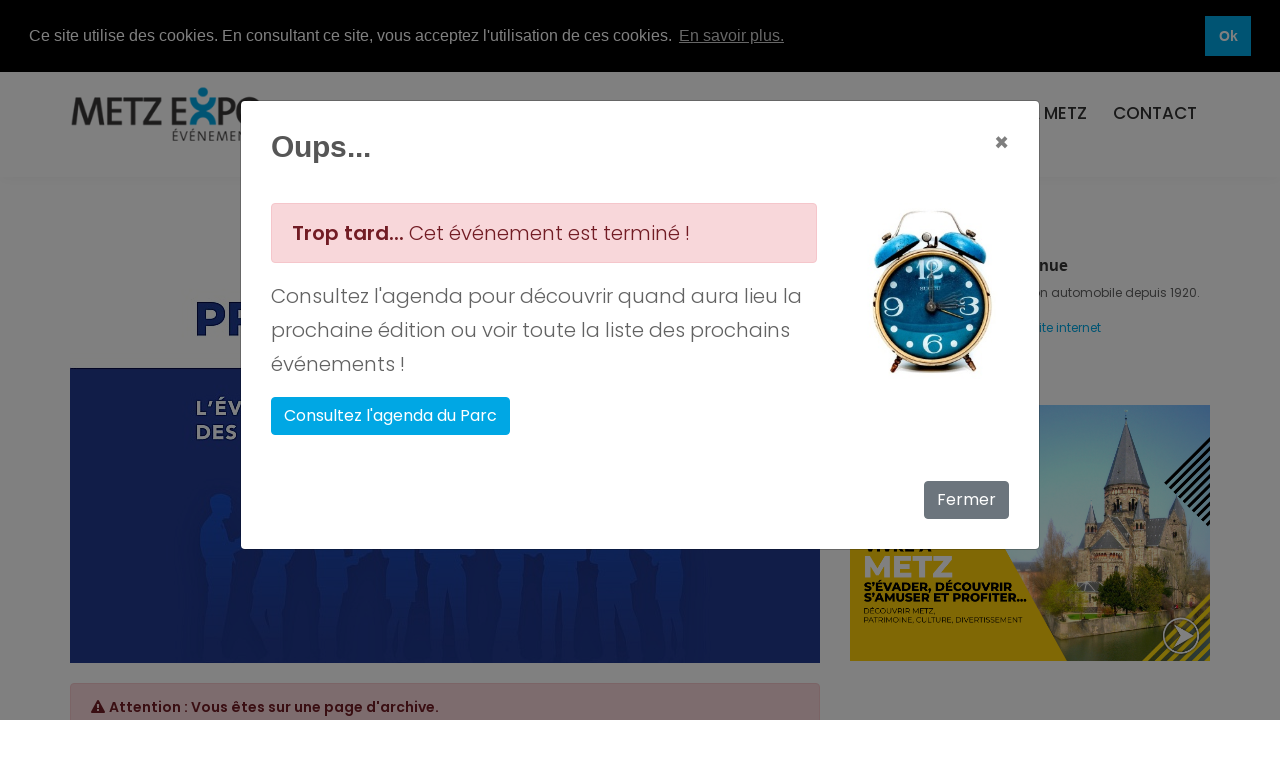

--- FILE ---
content_type: text/html; charset=UTF-8
request_url: https://www.metz-expo.com/evenement-73-proxi-indus
body_size: 9137
content:
<!DOCTYPE html>
<html lang="fr" xmlns:og="http://ogp.me/ns#">
<head>
  <meta charset="utf-8">
  <meta http-equiv="X-UA-Compatible" content="IE=edge">
  <meta name="description" content="Salon professionnel pour rapprocher les solutions innovantes proposées par les fournisseurs et les start-up, des porteurs de projets à la recherche d’expertise et de nouveaux savoir-faire." />
  <meta name="author" content="ealys.com" />
  <meta name="viewport" content="width=device-width, initial-scale=1, maximum-scale=1" />
  <title>PROXI INDUS</title>
  <!-- Balises OG -->
  <meta property="og:title" content="PROXI INDUS" />
  <meta property="og:type" content="website" />
  <meta property="og:url" content="https://www.metz-expo.com/evenement-73-proxi-indus" />
  <meta property="og:image" content="https://www.metz-expo.com/upload/evenement/2787-Salon-d-affaires-PROX-IND.jpg" />
  <link rel="canonical" href="https://www.metz-expo.com/evenement-73-proxi-indus" />
  <link rel="shortcut icon" href="/images/favicon.png" />
  <!-- font & css-->
  <link  rel="stylesheet" href="https://fonts.googleapis.com/css?family=Montserrat:300,300i,400,500,500i,600,700,800,900|Poppins:200,300,300i,400,400i,500,500i,600,600i,700,700i,800,800i,900">
  <link rel="stylesheet" type="text/css" href="/css/plugins-css.css" />
  <link rel="stylesheet" type="text/css" href="/css/typography.css" />
  <link rel="stylesheet" type="text/css" href="/css/shortcodes/shortcodes.css" />
  <link rel="stylesheet" type="text/css" href="/css/style.css" />
  <link rel="stylesheet" type="text/css" href="/css/responsive.css" /> 
  <link rel="stylesheet" type="text/css" href="/css/skins/skin-blue-gem.css" />
  <link rel="stylesheet" type="text/css" href="/css/custom.css" />
  <link rel="stylesheet" type="text/css" href="/include/_bloc.css" />

  <style>
    .entry-meta ul {margin-left: 0px !important;}
  </style>
</head>

<body>
  <div class="wrapper">

    <!--================================= header -->
    <header id="header" class="header light">
  <div class="topbar">
  <div class="container">
    <div class="row">
      <div class="col-lg-6 col-md-6 xs-mb-10">
        <div class="topbar-call text-center text-md-left">
          <ul>
            <li><a class="button button-border white x-small buttontop" href='m&#97;&#105;lto&#58;i%&#54;Efo&#64;&#109;e&#37;74z%2&#68;e&#120;&#112;o&#46;co%6D'><i class="fa fa-envelope "></i> Contacter l’équipe</a></li>
             <li><i class="fa fa-phone"></i> <a href="tel:+0387556600"> <span>+33(0) 03 87 55 66 00 </span> </a> </li>
          </ul>
        </div>
      </div>
      <div class="col-lg-6 col-md-6">
        <div class="topbar-social text-center text-md-right">
          <ul>
            <li><a href="https://www.facebook.com/MetzEvenements1" target="_blank"><span class="ti-facebook"></span></a></li>
            <li><a href="https://www.instagram.com/metzevenements" target="_blank"><span class="ti-instagram"></span></a></li>
            <li><a href="https://www.linkedin.com/company/metz-evenements/" target="_blank"><span class="ti-linkedin"></span></a></li>
            <!-- <li><a href="https://twitter.com/MetzExpoEvent" target="_blank"><span class="ti-twitter"></span></a></li> -->
            <li><a href="https://www.youtube.com/channel/UCw_kOF9R5gPEi9hjeCln6Aw" target="_blank"><span class="ti-youtube"></span></a></li>
          </ul>
        </div>
      </div>
     </div>
  </div>
</div>
 <!--================================= mega menu -->

<div class="menu">  
  <!-- menu start -->
   <nav id="menu" class="mega-menu">
    <!-- menu list items container -->
    <section class="menu-list-items">
     <div class="container"> 
      <div class="row"> 
       <div class="col-lg-12 col-md-12"> 
        <!-- menu logo -->
        <ul class="menu-logo">
            <li>
                <a href="/"><img id="logo_img" src="/images/logo.png" alt="Metz Expo"> </a>
            </li>
        </ul>
        <!-- menu links -->
        <div class="menu-bar">
         <ul class="menu-links">
            <!-- <li><a href="/"><i class="fa fa-home"></i></a></li> -->
            <li><a href="/parc-exposition-metz">Parc des expositions</a></li>
            <li><a href="/agenda-evenement-metz">événements </a></li>              
            <li><a href="/recrutement">Recrutement</a></li>
            <li><a href="/acces">Accès</a></li>
            <li><a href="/vivre-a-metz">Vivre à Metz</a></li>
            <li><a href="/contact">Contact </a></li>
        </ul>

        </div>
       </div>
      </div>
     </div>
    </section>
   </nav>
  <!-- menu end -->
 </div>
</header>


<!--=================================
 page-sidebar-->

 <section class="blog blog-grid-3-column white-bg page-section-ptb page-content ">
  <div class="container">
   <!-- ------------------------------- content -------------------------------- -->
   <div class="row">
    <div class="col-md-8">
      <img src="/upload/evenement/2787-Salon-d-affaires-PROX-IND.jpg" class="img-fluid mb-20 " alt="">
      
      <p class='alert alert-danger'><i class='fa fa-warning'></i> <b>Attention : Vous êtes sur une page d'archive.</b><br>Pour consulter les informations sur la prochaine édition de ce salon, <a href='/agenda-evenement-metz'>consultez l'agenda</a>.</p>


      
      <h3 class="text-right">
       Du 06/06/2023 au 07/06/2023      </h3>

        

      <div class="bloc">
    	<h2 class="h2-1">Salon d’affaires PROXI INDUS</h2>    <h3>La souplesse d’un concept adapté aux acteurs industriels de proximité</h3>		<p>Format hybride de <strong>salon professionnel</strong> et de <strong>rendez-vous d&rsquo;affaires</strong>, pour rapprocher les solutions innovantes propos&eacute;es par les fournisseurs et les start-up, des porteurs de projets &agrave; la recherche d&rsquo;expertise et de nouveaux savoir-faire.</p>
<p><strong>Les objectifs&nbsp;: </strong></p>
<ul>
<li>Tous les participants sont sur un pied d&rsquo;&eacute;galit&eacute; : format d&rsquo;&eacute;v&egrave;nement business adapt&eacute; &agrave; toutes les tailles d&rsquo;entreprises locales;</li>
<li>Accompagner le maillage des fili&egrave;res industrielles selon des services de proximit&eacute; et des approvisionnements en circuit court;</li>
<li>Relocaliser son r&eacute;seau de fournisseurs et de partenaires;</li>
<li>Offrir au Territoire un outil suppl&eacute;mentaire d&rsquo;accompagnement de son industrie locale;</li>
<li>Rechercher d&rsquo;un format tr&egrave;s professionnel et cadr&eacute;, permettant de structurer les interactions locales;</li>
<li>Proposer un accompagnement sur le terrain et la mise en relation avec tous les partenaires locaux.</li>
</ul>                	    <div style="clear:both;"></div>
</div><div class="bloc">
    	<h2 class="h2-2">Des rendez-vous planifiés pour un ROI assuré</h2>    		<ul>
<li>Un <strong>ciblage optimal</strong> qui assure le meilleur retour sur investissement;</li>
<li>L&rsquo;identification de projets en amont et la m&eacute;thode de double validation sur <strong>PROXI INDUS Metz</strong> garantissent une totale ad&eacute;quation entre les comp&eacute;tences des fournisseurs et les besoins des porteurs de projets et <strong>d&eacute;cideurs industriels LOCAUX</strong>;</li>
<li>L&rsquo;&eacute;change pr&eacute;alable d&rsquo;informations vous garantit des rencontres uniquement entre professionnels identifi&eacute;s et motiv&eacute;s.</li>
</ul>                	    <div style="clear:both;"></div>
</div><div class="bloc">
    	<h2 class="h2-3">Un espace d’exposition : </h2>    <h3>200 exposants dans tous les savoir-faire</h3>		<p><strong>PROXI INDUS</strong> est ouvert &agrave; <strong>tous les industriels de la r&eacute;gion</strong>, m&ecirc;me sans rendez-vous. En plus de votre planning, vous exposez vos &eacute;quipements ou vos services, pour vous garantir leur visibilit&eacute; aupr&egrave;s de l&rsquo;ensemble des participants.</p>
<p>Tous les fournisseurs sont sur un pied d&rsquo;&eacute;galit&eacute; : pas de stands d&eacute;mesur&eacute;s, sur <strong>PROXIINDUS</strong> ce n&rsquo;est pas la taille qui compte !</p>                	    <div style="clear:both;"></div>
</div><div class="bloc">
    	<h2 class="h2-4">Networking / rencontres affinitaires</h2>    		<p>Des temps et des espaces de convivialit&eacute; sont disponibles, parce que le hasard des rencontres favorise bien souvent le business :<strong> la s&eacute;rendipit&eacute; enfin optimis&eacute;e !</strong></p>
<p>Lors des d&eacute;jeuners et du diner plac&eacute;, sur les espaces de d&eacute;tente pr&eacute;vus sur l&rsquo;&eacute;v&egrave;nement, &agrave; l&rsquo;Arena, ce sont les rencontres qui font la diff&eacute;rence !</p>                	    <div style="clear:both;"></div>
</div><div class="bloc">
    	<h2 class="h2-5">Informations pratiques</h2>    		<ul>
<li><strong>Entr&eacute;e gratuite</strong></li>
<li><strong>Horaires&nbsp;:</strong>
<ul>
<li>Le 6 juin&nbsp;: de 9 heures &agrave; 18 heures</li>
<li>Le 7 juin&nbsp;: de 9 heures &agrave; 17 heures</li>
</ul>
</li>
</ul>                	    <div style="clear:both;"></div>
</div>

     <div class="mt-40 mb-40 text-center">

      
    </div>


    
    
<!--         <div class="divider icon mb-20" style="background: #fff !important;"> <i class="fa fa-heart"></i> </div>
        <div class="section-title line center text-center"><h4 class="title">un événement</h4></div>
 -->

      <div class="clients-list  clients-border column-3 mb-30">
         <ul class="list-unstyled">
          <li><a href="https://www.gl-events.com/fr" target="_blank"><img class="img-fluid mx-auto" src="/images/partenaires/logo-of-gl.png"></a></li>
          <li><a href="https://www.metz-evenements.com/fr" target="_blank"><img class="img-fluid mx-auto" src="/images/partenaires/logo-of-mev.png"></a></li>
          <li><a href="https://www.metz-expo.com" target="_blank"><img class="img-fluid mx-auto" src="/images/partenaires/logo-of-mexpo.png"></a></li>
          <li><a href="https://www.unimev.fr/" target="_blank"><img class="img-fluid mx-auto" src="/images/partenaires/logo-of-unimev.png"></a></li>
          <li><a href="https://www.foiresdefrance.com/" target="_blank"><img class="img-fluid mx-auto" src="/images/partenaires/logo-of-fdf.png"></a></li>
          <li><a href="http://www.ojs.asso.fr/site/Accueil-17.html" target="_blank"><img class="img-fluid mx-auto" src="/images/partenaires/logo-of-ojs.png"></a></li>
         </ul>
      </div>          

      



    <h4 class="theme-color mb-10">Organisateur</h4>
    <div id="organisateur">
      <h5>GL events Exhibitions Industrie - Proxi Indus</h5>
            <br>ZA Mayne II                   <br>47305 Casseneuil               <br>Téléphone : +33(0)5 53 36 78 78                        <div class="text-center mt-20">
        <a class="button large " href="/contact?id=73#backct">
        <span>Contacter le responsable du salon</span>
        <i class="fa fa-envelope"></i>
      </a>
      </div>
          </div>


  </div> <!-- /col9 -->





  <div class="col-md-4"> <!-- sidebar -->


    

  <div id="annonceur">

<!-- 	<a href="#" data-toggle="modal" data-target="#liste-hotels">
		<div class="row hotel-annonceur">
			<div class="col-md-4 col-4">
				 <img src="/upload/pub/hotel-annonceur.jpg" class="img-fluid" target="_blank">
			</div>
			<div class="col-md-8 col-8">
				<h6>Les hôtels à proximité</h6>
				<p>Les l'hôtels à proximité du Parc des Expositions de l’Eurométropole de Metz.</p>
				<span> Voir les hôtels</span>
			</div>
		</div>
	</a> -->

	<!-- <br>
		<hr>
	<br>

	<div class="row pub">
		<div class="col-md-4 col-4">
			<a href="https://www.hotel-metz-technopole.fr/fr/" target="_blank"><img src="/upload/pub/p2-hmt.gif" class="img-fluid" target="_blank"></a>
		</div>
		<div class="col-md-8 col-8">
			<a href="https://www.hotel-metz-technopole.fr/fr/"><h6>Hôtel Best Western</h6></a>
			<p>Découvrez l'hôtel partenaire du Parc des Expositions.</p>
			<span><a href="https://www.hotel-metz-technopole.fr/fr/">Visiter le site internet</a></span>
		</div>
	</div> -->
	
<!-- 	<br>
		<hr>
	<br> -->
	

<!-- 	<div class="row pub">
		<div class="col-md-4 col-4">
			<a href="https://www.hotel-bb.com/fr/hotels/metz-est-technopole-pole-sante.htm"  target="_blank"><img src="/upload/pub/p2-bb.gif" class="img-fluid" target="_blank"></a> 
		</div>
		<div class="col-md-8 col-8">
			<a href="https://www.hotel-bb.com/fr/hotels/metz-est-technopole-pole-sante.htm"  target="_blank"><h6>B&B Hôtel</h6></a>
			<p>Découvrez l'hôtel partenaire du Parc des Expositions.</p>
			<span><a href="https://www.hotel-bb.com/fr/hotels/metz-est-technopole-pole-sante.htm"  target="_blank">Visiter le site internet</a></span>
		</div>
	</div>
	<br>
		<hr>
	<br>
	<div class="row pub">
		<div class="col-md-4 col-4">
			<a href="https://www.lesmessines.com/"  target="_blank"><img src="/upload/pub/p2m-messine.gif" class="img-fluid" target="_blank"></a> 
		</div>
		<div class="col-md-8 col-8">
			<a href="https://www.lesmessines.com/"  target="_blank"><h6>Les Messines</h6></a>
			<p>Découvrez l'hôtel partenaire du Parc des Expositions.</p>
			<span><a href="https://www.lesmessines.com/"  target="_blank">Visiter le site internet</a></span>
		</div>
	</div>
	<br>
<hr>
	<br>
	<div class="row pub">
		<div class="col-md-4 col-4">
			<a href="https://www.campanile.com/fr/hotels/campanile-metz-est-technopole"  target="_blank"><img src="/upload/pub/p2-campanile.gif" class="img-fluid" target="_blank"></a> 
		</div>
		<div class="col-md-8 col-8">
			<a href="https://www.campanile.com/fr/hotels/campanile-metz-est-technopole"  target="_blank"><h6>Hôtel Campanile</h6></a>
			<p>Découvrez l'hôtel partenaire du Parc des Expositions.</p>
			<span><a href="https://www.campanile.com/fr/hotels/campanile-metz-est-technopole"  target="_blank">Visiter le site internet</a></span>
		</div>
	</div>
	<br>	
 <hr>
	<br> -->


	<div class="row pub">
		<div class="col-md-4 col-4">
			<a href="https://www.caravenue.com/fr/"  target="_blank"><img src="/upload/pub/p2-caravenue.gif" class="img-fluid" target="_blank"></a> 
		</div>
		<div class="col-md-8 col-8">
			<a href="https://www.caravenue.com/fr/"  target="_blank"><h6>Car Avenue</h6></a>
			<p>Distribution automobile depuis 1920.</p>
			<span><a href="https://www.caravenue.com/fr/"  target="_blank">Visiter le site internet</a></span>
		</div>
	</div>
	<br> 

</div>


  <!-- Modal -->
<div class="modal fade" id="liste-hotels" tabindex="-1" role="dialog" aria-labelledby="exampleModalLongTitle" aria-hidden="true">
  <div class="modal-dialog" role="document">
    <div class="modal-content">
      <div class="modal-header">
        <div class="modal-title" id="exampleModalLongTitle">
          <div class="section-title mb-10">
            <h6>Se loger à Metz</h6>
            <h2>HOTELS</h2>
            <p>Liste des hôtels de Metz</p>
          </div>
        </div>
        <button type="button" class="close" data-dismiss="modal" aria-label="Close">
          <span aria-hidden="true">&times;</span>
        </button>
      </div>
      <div class="modal-body">
        <p><strong>LA CITADELLE</strong>**** 5 avenue Ney 03 87 17 17 17</p>
        <p><strong>NOVOTEL METZ CENTRE</strong>*** Centre Saint Jacques 03 87 37 38 39</p>
        <p><strong>BEST WESTERN PLUS</strong>**** 1 rue Felix Savart 03 87 39 94 50</p>
        <p><strong>HOTEL ROYAL</strong>*** 23 avenue Foch 03 87 66 81 11</p>
        <p><strong>MERCURE</strong>*** 29 place Saint Thiebault 03 87 38 50 50</p>
        <p><strong>HOTEL DU THEATRE</strong>*** Port Saint Marcel 03 87 31 10 10</p>
        <p><strong>HOTEL DE LA CATHEDRALE</strong>*** 25 place de Chambre 03 87 75 00 02</p>
        <p><strong>GRAND HOTEL DE METZ</strong>*** 3 rue des Clercs 03 87 36 16 33</p>
        <p><strong>BEST HOTEL</strong>** 3 rue Pierre Boileau 03 87 33 19 56</p>
        <p><strong>HOTEL BRISTOL</strong>** 7 rue Lafayette 03 87 66 74 22</p>
        <p><strong>ALERION HOTEL</strong><strong> </strong>** 20 rue Gambetta 03 87 66 74 03</p>
        <p><strong>HOTEL DU CENTRE</strong>** 14 rue du Pont des Loges 0387360693</p>
        <p><strong>HOTEL LE MONDON</strong>** 8 avenue Foch 03 87 74 40 75</p>
        <p><strong>IBIS METZ CENTRE GARE</strong>** 3bis rue Vauban 03 87 21 90 90</p>
        <p><strong>HOTEL MODERNE</strong>** 1 rue Lafayette 03 87 66 57 33</p>
        <p><strong>TERMINUS</strong>** 13 rue Lafayette 03 87 66 81 18</p>
        <p><strong>IBIS METZ CATHEDRALE</strong>** 47 rue Chambiere 03 87 31 01 73</p>
        <p><strong>FORMULE 1 NH</strong> 13 rue des Selliers - Actipole 08 91 70 53 14</p>
        <p><strong>CAMPANILE</strong>** Bd de La Solidarite 03 87 75 13 11</p>
        <p><strong>ESCURIAL HOTEL</strong>** 18 rue Pasteur 03 87 69 73 34</p>
        <p><strong>HOTEL METROPOLE</strong>** 5 place du General De Gaulle 03 87 66 26 22</p>
        <p><strong>LA PERGOLA</strong>** 13 route de Plappeville 03 87 32 52 94</p>
        <p><strong>HOTEL KYRIAD</strong>** 4 rue du Père Potot 03 87 36 55 56</p>
        <p><strong>CECIL HOTEL</strong>** 14 rue Pasteur 03 87 66 66 13</p>
        <p><strong>ETAP-HOTEL METZ EST</strong> Technlopole 3 rue Dinandiers 08 92 70 12 55</p>
        <p><strong>FORMULE 1 NH</strong> 9 rue Périgot 08 91 70 53 17</p>
        <p><strong>PPREMIERE CLASSE</strong> La Grange-aux-Bois - route d'Ars-Laquenexy 08 92 23 48 98 </p>
        <p><strong>FOYER SAINTE CONSTANCE</strong> 16 rue Gabriel Pierné 03 87 63   32 03</p>
        <p><strong>LEMON HOTEL</strong><strong></strong>    ZAC d’Augny 
        57685 Augny  03 87 65 92 37 </p>
        <h2>Les environs de Metz  </h2>
        <p><strong>NOVOTEL</strong>*** Hauconcourt 03 87 80 18 18</p>
        <p><strong>IBIS METZ NORD</strong>*** WOIPPY 03 87 34 20 00</p>
        <p><strong>LES TUILERIES</strong>*** Fey 03 87 52 03 03</p>
        <p><strong>CAMPANILE</strong>** Jouy-aux-Arches 03 87 38 39 69</p>
        <p><strong>CAMPANILE</strong>** Woippy 03 87 30 83 83</p>  <p><strong>CAMPANILE   METZ NORD</strong>** Talange 03 87 72 38 10</p>
        <p><strong>L'AUBERGE DU GROS</strong>** Landremont 03 87 64 00 73</p>
        <p><strong>CONFORT INN</strong>** Augny 03 87 38 42 82</p>
        <p><strong>CONFORT HOTEL</strong>** Woippy 03 87 30 30 03</p>
        <p><strong>LA BERGERIE</strong>** Argancy 03 87 77 82 27</p>
        <p><strong>IBIS METZ NORD</strong>** Woippy 03 87 34 20 00</p>
        <p><strong>NUIT D'HOTEL</strong>* Jouy-aux-Arches 03 87 38 31 27</p>
        <p><strong>A LA XIIéme BORNE</strong> Delme 03 87 01 30 18</p>
        <p><strong>AUBERGE DE DELME</strong> Delme 03 87 01 33 33</p>
        <p><strong>LE RELAIS DE SOLGNE </strong>03 87 68 01 93</p>
        <p><strong>B AND B</strong> Augny 08 92 78 80 62</p>
        <p><strong>B AND B</strong> Jouy aux Arches 08 92 70 75 38</p>
        <p><strong>B AND B</strong> Semecourt 08 92 70 75 81</p>
        <p><strong>ETAP-HOTEL METZ SUD</strong> Augny 08 92 70 12 69</p>
        <p><strong>FORMULE 1 NH</strong> Zac d'Augny 08 91 70 53 15</p>
        <p><strong>FORMULE 1 NH </strong>Ennery 08 91 70 53 16</p>
        <p><strong>PREMIERE CLASSE</strong> Jouy-aux-Arches 08 92 70 72 83</p>
        <p> <strong>PREMIERE CLASSE</strong> de Semécourt  
        03 87 33 27 59</p>
        <p><strong>SIATEL</strong> Norroy-le-Veneur 03 87 77 70 70</p>
        <p><strong>COMPLEXE HOTELIER DES THERMES</strong> Amneville 03 87 70 16 33</p>
        <p><strong>HOTEL ROI SOLEIL</strong> Amnéville 03 87 40 15 15</p>
        <p><strong>MEUBLE DE TOURISME </strong>rue du Maréchal Juin, 57950   Montigny-les-Metz, 0621947468<br />
        </p>
        <h2>Studios et appartements meublés</h2>
        <p><strong>RESIDHOME METZ-LORRAINE</strong>*** 10, rue Lafayette - METZ 03 87 57 97 06</p>
        <p><strong>LES MESSINES</strong> 103, rue aux Arenes - METZ 03 87 62 24 23</p>
        <p><strong>STUDIOS LES GRANDS CHENES</strong> AMNEVILLE 03 87 70 54 00</p>
        <p><strong>RESIDENCES MEUBLEES</strong> 76 rue Kellerrnann -METZ 06 22 52 85 70 / 06 62 07 91 44</p>
        <p><strong>RESIDENCE HOTELIERE DES PREMONTRES</strong> PONT-A-MOUSSON 03 83 81 10 32<br />
        </p>
        <p><strong>STUDIOS ET APPARTEMENTS MEUBLES</strong> , 25 rue Pierre Loti – METZ 06 48 92 28   98 </p>
        <h2>Chambres d'hôtes et gîtes</h2>
        <p>visistez le site <a href="http://www.gites57.com/rubrique.php?id_rubrique=30&amp;critere=YToxOntzOjQ6InBheXMiO3M6MjoiMjIiO30=" target="_blank">www.gites57.com</a></p>
      </div>
      <div class="modal-footer">
        <button type="button" class="btn btn-secondary" data-dismiss="modal">Fermer</button>
      </div>
    </div>
  </div>
</div>

<script>
  (function(i,s,o,g,r,a,m){i['GoogleAnalyticsObject']=r;i[r]=i[r]||function(){
  (i[r].q=i[r].q||[]).push(arguments)},i[r].l=1*new Date();a=s.createElement(o),
  m=s.getElementsByTagName(o)[0];a.async=1;a.src=g;m.parentNode.insertBefore(a,m)
  })(window,document,'script','//www.google-analytics.com/analytics.js','ga');
  ga('create', 'UA-71630078-1', 'auto');
  ga('send', 'pageview');
</script>  
    

<!-- Global Site Tag (gtag.js) - Google Analytics -->
<script async src="https://www.googletagmanager.com/gtag/js?id=UA-107143472-1"></script>
<script>
  window.dataLayer = window.dataLayer || [];
  function gtag(){dataLayer.push(arguments)};
  gtag('js', new Date());

  gtag('config', 'UA-107143472-1');
</script>

<!-- Global site tag (gtag.js) - Google Analytics /cpte ME Analytics -->
<script async src="https://www.googletagmanager.com/gtag/js?id=UA-127968726-1"></script>
<script>
   window.dataLayer = window.dataLayer || [];
   function gtag(){dataLayer.push(arguments);}
   gtag('js', new Date());

   gtag('config', 'UA-127968726-1');
</script>  

    
  
  <a href="/venir-a-metz"><img src="/images/encart-venir-metz.png" alt="venir à Metz" class="img-fluid mb-30"></a>

  



<br>
	<div class="row pub">
		<div class="col-md-12 text-center">
			<a href='https://www.kayak.fr/Metz.2536.guide' target='_blank'><img height='150' src='https://content.r9cdn.net/rimg/seo/badges/v1/LIGHT_LARGE_FIND_US_KAYAK.png' /></a>	
		</div>
	</div> 


<!-- <p class="text-center mt-3"><img src="/images/logo-apave-covid.png" class="img-fluid" alt="Apave - ISO" ></p> -->



</div> <!-- sidebar / col4 -->

</div>  <!-- /row -->  
</div>
</section>




<!-- ------------------------------- content -------------------------------- --> 


<!--=================================Billetterie -->
<section class="action-box theme-bg full-width ">
  <div class="container">
    <div class="row">
     <div class="col-lg-12 col-md-12">
        <div class="action-box-text">
         <h3><strong> Billetterie : </strong> Achetez votre billet en ligne</h3>
         <p>Evitez l'attente en caisse, faites un cadeau original, anticipez votre visite, achetez vos billets en ligne en toute sérennité.</p>
         </div>
         <div class="action-box-button">
        <a class="button button-border white" target="_blank" href="http://billetterie.metz-expo.fr/" rel="noopener">
          <span>Billetterie</span>
          <i class="fa fa-download"></i>
       </a> 
       </div>
    </div>
  </div>
  </div>
</section><!--=================================Parc-en-images -->
<section class="page-section-ptb bg-overlay-black-60 parallax position-relative" data-jarallax='{"speed": 0.6}'  style="background: url(/images/02.jpg);">
  <div class="container">
     <div class="row">
      <div class="col-lg-6 sm-mb-40">
          <div class="owl-carousel" data-nav-arrow="true" data-smartspeed="1200" data-items="1" data-md-items="1" data-sm-items="1" data-xs-items="1" data-xx-items="1">
          <div class="item"><img class="img-fluid full-width" src="images/hp-metz-expo-1.jpg" alt="service vétérinaire Thionville"></div>
          <div class="item"><img class="img-fluid full-width" src="images/hp-metz-expo-2.jpg" alt="vétérinaire Moselle"></div>
          <div class="item"><img class="img-fluid full-width" src="images/hp-metz-expo-3.jpg" alt="boutique vétérinaire"></div>
          </div>
      </div>
      <div class="col-lg-6">
        <div class="section-title">
           
            <h2  class="text-white title-effect">Metz Expo Evénements en images</h2>
            <p  class="text-white">Un équipement polyvalent pour vos événements : </p>
          </div> 
          <ul class="text-white liste" style="font-size: 16px;">
            <li>Foires et salons, grand public et professionnels.</li>
            <li>Congrès, conférences, convention, colloques, assemblées générales et autres réunions.</li>
            <li>Manifestations culturelles, festives...</li>
          </ul>
          
            <a class="button button-border-white mt-30" href="/parc-exposition-metz"><span>Découvrir le parc</span></a> <a class="button button-border-white mt-30" href="/galerie"><span>Voir les photos</span></a>
      </div>  
     </div>
  </div>
</section><!--=================================Footer -->

<footer class="footer">

  <!--=================================action box- -->
  <section id="acces" class="action-box theme-bg full-width">
    <div class="container">
      <div class="row">
       <div class="col-lg-12 col-md-12">
         <div class="action-box-text">
          <h3>Vous avez une question ?</h3>
          <p>Cliquez sur le lien ci-contre pour nos informations de contact et plan d'accès.</p>
        </div>
        <div class="action-box-button">
          <a class="button button-border white" href="/contact">
            <span>Contact & Accès</span>
            <i class="fa fa-map-marker"></i>
         </a> 
       </div>
      </div>
    </div>
   </div>
  </section>
   <!--=================================action box- -->

  <section class=" page-section-pt">
  <div class="container">

    <div class="row">
    <div class="col-lg-5 col-md-5 sm-mt-30">
      <div class="about-content">
          <h6 class="mb-20 text-uppercase"><img src="/images/logogl.gif" alt="" class="mr-20">Qui sommes nous</h6>
          <p>Le Parc des Expositions de l’Eurométropole de Metz et ses structures modulables procurent souplesse et confort à l’organisation de votre salon, expo-congrès, conférence, conventions, événement d’entreprise ou encore gala.</p>
    	  <p><a class="button" href="/parc-exposition-metz">Découvrir le Parc</a></p>
      </div>
    </div>
    <div class="col-lg-4 col-md-4 sm-mt-30 sm-mb-30">
      <h6 class="mb-20 text-uppercase">Plan du site</h6>
      <div class="usefull-link">
          <div class="row">
              <div class="col-lg-6 col-sm-6">
                  <ul>
                    <li><a href="/">Accueil</a></li>
                    <li><a href="/parc-exposition-metz">Le Parc des Expositions</a></li>
                    <li><a href="/agenda-evenement-metz">Les événements</a></li>
                    <li><a href="/acces">Accès</a></li>
                  </ul>
              </div>
              <div class="col-lg-6 col-sm-6">
                  <ul>
                    <li><a href="/contact">Contact</a></li>
                    <li><a href="/vivre-a-metz">Vivre à Metz</a></li>
                    <li><a href="/recrutement">Recrutement</a></li>
                  </ul>
              </div>
          </div>
       </div>
      </div>
      <div class="col-lg-3 col-md-3 sm-mt-30">
        <div>
            <h6 class="mb-20 text-uppercase">Nos coordonnées</h6>
             <div id="addpp">




              <p><strong>Parc des Expositions <br>de l’Eurométropole de Metz </strong></p>
              Rue de la Grange aux bois <br>
              BP 45059 <br>
              57072 Metz Cedex 03<br>
              <b>Tél. : +33(0)3 87 55 66 00</b>
             </div>       
        </div>
      </div>  
     </div>
    </div>

    </section>

    <section>
      <div class="copyright gray-bg mt-50">
        <div class="container">
          <div class="row">
            
            <div class="col-md-4">
                <ul class="text-left">
          		   <p> &copy; <span id="copyright">2019</span> <a href="/">Parc des Expositions de l’Eurométropole de Metz </a> <br> <a href="/mentions-legales">Mentions légales | CGU | Politique de confidentialité</a> - <a href="/upload/pdf/politique-RSE.pdf" target="_blank">Politique RSE</a> - Réalisation <a href="https://www.ealys.com" target="_blank">ealys</a></p> 
                </ul>
                
            </div>

            <div class="col-md-5 ">
              
              <div class="row justify-content-between">
                
                  <img src="/images/logo-ojs.png" alt="" class="img-fluid" style="width: 70px;">
                
                  <img src="/images/logo-ufi.png" alt="" class="img-fluid" style="width: 70px;">
                
                  <img src="/images/logo-unimev.png" alt="" class="img-fluid" style="width: 70px;">
                
                  <img src="/images/logo-foires.png" alt="" class="img-fluid" style="width: 70px;">
                
                  <img src="/images/logo-iso20121.png" alt="" class="img-fluid" style="width: 70px;">
                
              </div>
              
            </div>  

            <div class="col-md-3 ">
              <div class="social-icons  color clearfix text-right">
                <ul>
                    <li class="social-facebook "><a href="https://www.facebook.com/MetzEvenements1" target="_blank"><i class="fa fa-facebook"></i></a></li>
                    <li class="social-instagram "><a href="https://www.instagram.com/metzevenements" target="_blank"><i class="fa fa-instagram"></i></a></li>
                    <li class="social-linkedin "><a href="https://www.linkedin.com/company/metz-evenements/" target="_blank"><i class="fa fa-linkedin"></i></a></li>
                    <li class="social-youtube "><a href="https://www.youtube.com/channel/UCw_kOF9R5gPEi9hjeCln6Aw" target="_blank"><i class="fa fa-youtube"></i></a></li>
                </ul>
              </div>
            </div>

          </div>
        </div>
      </div>
    </section>

</footer>

<script>
  (function(i,s,o,g,r,a,m){i['GoogleAnalyticsObject']=r;i[r]=i[r]||function(){
  (i[r].q=i[r].q||[]).push(arguments)},i[r].l=1*new Date();a=s.createElement(o),
  m=s.getElementsByTagName(o)[0];a.async=1;a.src=g;m.parentNode.insertBefore(a,m)
  })(window,document,'script','//www.google-analytics.com/analytics.js','ga');
  ga('create', 'UA-71630078-1', 'auto');
  ga('send', 'pageview');
</script>  
    

<!-- Global Site Tag (gtag.js) - Google Analytics -->
<script async src="https://www.googletagmanager.com/gtag/js?id=UA-107143472-1"></script>
<script>
  window.dataLayer = window.dataLayer || [];
  function gtag(){dataLayer.push(arguments)};
  gtag('js', new Date());

  gtag('config', 'UA-107143472-1');
</script>

<!-- Global site tag (gtag.js) - Google Analytics /cpte ME Analytics -->
<script async src="https://www.googletagmanager.com/gtag/js?id=UA-127968726-1"></script>
<script>
   window.dataLayer = window.dataLayer || [];
   function gtag(){dataLayer.push(arguments);}
   gtag('js', new Date());

   gtag('config', 'UA-127968726-1');
</script>

</div>

<div id="back-to-top"><a class="top arrow" href="#top"><i class="fa fa-angle-up"></i> <span>HAUT</span></a></div>


<!--=================================Jquery/js -->
<script src="/js/jquery-3.3.1.min.js"></script>
<script src="/js/plugins-jquery.js"></script>
<script type="text/javascript" src="/js/magnific-popup/jquery.magnific-popup.min.js"></script>
<script>var plugin_path = '/js/';</script>
<script src="/js/custom.js"></script>

<!-- Modal -->
<div class="modal fade" id="closedevent" tabindex="-1" role="dialog" aria-labelledby="exampleModalLongTitle" aria-hidden="true">
  <div class="modal-dialog" role="document">
    <div class="modal-content">
      <div class="modal-header">
        <div class="modal-title" id="exampleModalLongTitle">
          <div class="section-title mb-10">
          
            <h2>Oups...</h2>
          </div>
        </div>
        <button type="button" class="close" data-dismiss="modal" aria-label="Close">
          <span aria-hidden="true">&times;</span>
        </button>
      </div>
      <div class="modal-body">
        <div class="row">
                    <div class="col-md-9">
        <p class="alert alert-danger lead"><strong>Trop tard...</strong> Cet événement est terminé !</p>
        <p class="lead">Consultez l'agenda pour découvrir quand aura lieu la prochaine édition ou voir toute la liste des prochains événements !</p>
        <p><a class="btn btn-primary" href="/agenda-evenement-metz">Consultez l'agenda du Parc</a></p>            
          </div>
          <div class="col-md-3">
            <img src="/images/reveil.jpg" class="img-fluid">
          </div>  
        </div>
        

      </div>
      <div class="modal-footer">
        <button type="button" class="btn btn-secondary" data-dismiss="modal">Fermer</button>
      </div>
    </div>
  </div>
</div>
<!-- End Modal ClosedEvt-->
<a id="closedlink" data-toggle="modal" data-target="#closedevent"></a>
    <script>
    jQuery(function($){
       $('#closedlink').trigger('click');
    });
    </script>





</body>
</html>

--- FILE ---
content_type: text/css
request_url: https://www.metz-expo.com/css/plugins-css.css
body_size: 264
content:
/*

Template: Webster - Responsive Multi-purpose HTML5 Template
Author: potenzaglobalsolutions.com
Design and Developed by: potenzaglobalsolutions.com

NOTE:  This file includes all plugins. If you don't want to use any plugins from below. You can simply remove that line from this file.

*/
 
/*plugins*/
@import url("plugins/bootstrap.min.css");
@import url("plugins/mega_menu.css");
@import url("plugins/animate.css");
@import url("plugins/font-awesome.min.css");
@import url("plugins/bootstrap-datetimepicker.min.css");
@import url("plugins/dataTables.bootstrap4.min.css");
@import url("plugins/magnific-popup.css");
@import url("plugins/mediaelementplayer.css");
@import url("plugins/owl.carousel.min.css");
@import url("plugins/slick-theme.css");
@import url("plugins/themify-icons.css");

--- FILE ---
content_type: text/css
request_url: https://www.metz-expo.com/css/style.css
body_size: 25201
content:
/*

Template: Webster - Responsive Multi-purpose HTML5 Template
Author: potenzaglobalsolutions.com
Version: 3.0.1
Design and Developed by: potenzaglobalsolutions.com

NOTE: This is main stylesheet of template, This file contains the styling for the actual Template.

*/
 

/*================================================
[  Table of contents  ]
================================================
 :: Header
     - topbar
     - search
     - Cart
     - FullWidth
     - Light
     - Dark
     - Left-menu
     - Logo-center
     - Fancy
     - fancy without-topbar
     - Side menu icon
     - Vertical header
    - One page  Header
 :: Slider (all home page main sliders )
 ::   - Slider-parallax one page
 ::   - Mobile slider
 :: Background
 :: Home page section
 :: Decolines
 :: Awesome features
 :: Feature Step
 :: About Us 
 :: Resume
 :: Portfolio
 ::  - Portfolio  item
 ::  - Portfolio-item-2
 ::  - Portfolio single page
 :: Our Blog
 :: Our services
 :: Creativity
 :: Our History
 :: Our Service Objects
 :: Sidebar
 :: About me
 :: Team page
 :: Error 404
 :: Coming soon
 :: Register
 :: Login
 :: maintenance
 :: Our clients 
 :: Process
 :: Careers
 :: Sitemap
 :: Privacy-policy 
 :: Page sidebar 
 :: Terms and conditions 
 :: Footer
 :: Boxed

 v1.2
 :: index portfolio 4
 :: index portfolio 04 about
 :: index portfolio single

======================================
[ End table content ]
======================================*/

/*************************
      Header 
*************************/
.default { background: transparent; z-index: 9999; position: absolute; width: 100%; }
/*topbar*/
.topbar { border-bottom: 1px solid rgba(255, 255, 255, 0.1); padding: 14px 0; }
.topbar ul li  { display: inline-block; color: #fff; font-size: 13px; font-weight: normal; margin-right: 10px; }
.topbar ul li:last-child { margin-right: 0px; }
.topbar ul li a { color: #fff; font-size: 13px; font-weight: normal; font-style: normal; }
.topbar-call { transition:all 0.5s ease-in-out; -webkit-transition:all 0.5s ease-in-out; -o-transition:all 0.5s ease-in-out; -ms-transition:all 0.5s ease-in-out; -moz-transition:all 0.5s ease-in-out; }
.topbar-call ul li i { margin-right: 5px; color: #84ba3f; }
.topbar-call ul li a { margin-right: 30px; color: #ffffff; }
.topbar-social { position: relative; transition:all 0.5s ease-in-out; -webkit-transition:all 0.5s ease-in-out; -o-transition:all 0.5s ease-in-out; -ms-transition:all 0.5s ease-in-out; -moz-transition:all 0.5s ease-in-out; }
.topbar-social ul li a { margin-left: 5px; }
.topbar-social ul li a span { margin-right: 5px; font-size: 12px; }
.topbar-social ul li:last-child a span { margin-right: 0; }
.topbar ul li a:hover { color: #84ba3f;}

/*menu*/
.menu-bar { float: right; }
.mega-menu .menu-links { float: left; }
.search-cart { display: inline-block;   }
.search-cart i.icon { color: #ffffff; line-height: 20px; font-size: 14px; transition: 0.5s ease-in-out; -webkit-transition: 0.5s ease-in-out; -moz-transition: 0.5s ease-in-out; -o-transition: 0.5s ease-in-out; }
.search-cart i.icon:hover { color: #84ba3f; }
.search-cart .search { display: inline-block; padding-right: 15px; padding-left: 10px; }
.search-cart .shpping-cart { display: inline-block; }
.shpping-cart a { position: relative; }
.shpping-cart strong.item { display: block; position: absolute; top: -7px; left: auto; right: -8px; font-size: 10px; color: #ffffff; width: 16px; height: 16px;line-height: 16px; text-align: center; background-color: #84ba3f; border-radius: 50%; }

  /*search*/
 .search .search-btn { display: block; height: 20px; line-height: 21px; position: relative; text-indent: -9999px;  width: 14px; color: #ffffff; -o-transition: color 300ms ease 0s; -moz-transition: color 300ms ease 0s; -ms-transition: color 300ms ease 0s; -webkit-transition: color 300ms ease 0s;  transition: color 300ms ease 0s; -webkit-transition: 0.5s ease-in-out; -moz-transition: 0.5s ease-in-out; -o-transition: 0.5s ease-in-out; transition: 0.5s ease-in-out; }
 .search .search-btn:before { content: ""; font-family: "FontAwesome"; font-size: 14px; font-weight: normal; left: 0; position: absolute; text-indent: 0; top: 0; }
  .search .search-btn:hover { color: #84ba3f; }
 .search.search-open .search-btn:before { content: ""; }
 .search-box { background: #fff; display: block; margin: 0; opacity: 0 !important; padding: 15px; position: absolute; right: 0; top: 100%;  transition: visibility 300ms ease 0s, opacity 300ms ease 0s;  visibility: hidden; width: 327px; z-index: 888; border-radius:  3px; -webkit-transform: rotateX(90deg); transform: rotateX(90deg); -webkit-transform-origin: 0 0;
    -ms-transform-origin: 0 0; transform-origin: 0 0; transition: all 400ms ease; }
 .search.search-open .search-box { opacity: 1 !important;visibility: visible !important; -webkit-transform: rotateX(0deg); transform: rotateX(0deg); box-shadow: 0 0 50px rgba(0,0,0,.1); }
 .search .search-box input { background: transparent; border:1px solid #eceff8; padding-left: 15px; border-radius: 3px; }
 .search .search-box input:focus { background: transparent; border:1px solid #eceff8; }
 .search .search-box button { background: transparent; border: none; cursor: pointer; font-size: 15px; position: absolute; right: 27px; top: 27px; transition: 0.5s ease-in-out; -webkit-transition: 0.5s ease-in-out; -moz-transition: 0.5s ease-in-out; -o-transition: 0.5s ease-in-out; }
 .search .search-box button:hover { color: #84ba3f; } 

/*cart*/
.cart { opacity: 0; visibility: hidden; background: #fff; box-shadow: 0 0 50px rgba(0,0,0,.1); position: absolute; margin-top: 0px; right: 0; width: 300px; border: 1px solid #eceff8; border-radius: 3px;  -webkit-transform: rotateX(90deg); transform: rotateX(90deg); -webkit-transform-origin: 0 0; -ms-transform-origin: 0 0;
    transform-origin: 0 0;    transition: all 400ms ease;}
.cart.cart-open {-webkit-transform: rotateX(0deg); transform: rotateX(0deg);opacity: 1;  visibility: visible; }
.cart:before { bottom: 100%; right: 8px; border: solid transparent; content: " "; height: 0; width: 0; position: absolute; pointer-events: none; border-color: rgba(194, 225, 245, 0);
   border-bottom-color: #fff; border-width: 6px; margin-left: -8px; }
.cart-title { border-bottom: 1px dashed rgba(0, 0, 0, 0.2); padding: 20px; }
.cart-item { border-bottom: 1px dashed rgba(0, 0, 0, 0.2); padding: 20px; position: relative; }
.cart-item .cart-image { display: table-cell; padding-right: 15px; }
.cart-item .cart-image img { height: 40px; }
.cart-item .cart-name { display: table-cell; vertical-align: top; }
.cart-item .cart-name a { display: block; color: #323232; }
.cart-item .cart-name a:hover { color: #84ba3f; }
.cart-item .cart-name span { color: #323232; display: inline-block; }
.cart-item .cart-name strong { padding-left: 30px; }
.cart-price del {  font-size: 14px; background: transparent; color: #323232; padding-left: 0; } 
.cart-price ins { text-decoration: none; color: #84ba3f; font-size: 16px;font-weight: bold; } 
.cart-total { padding: 20px; text-align: center; background: #f7f7f7; }
.cart-total h6 {  text-align: center; }
.cart-total a { display: inline-block; margin-top: 20px; padding: 6px 18px; margin: 0; }
.cart-total a.button { display: inline-block; }
.cart-total .button + .button { margin: 0; } 
.cart-item .cart-close { position: absolute; right: 20px; top: 20px; }
.cart-item .cart-close a { font-size: 14px; }
.cart-item .cart-close a:hover { color: #323232; }
 
/*mega-menu */
.mega-menu .menu-logo { padding: 25px 0 25px; } 
.mega-menu .menu-logo img { height: 40px; }
.mega-menu .drop-down-multilevel.right-menu { right: 0px;  }
.mega-menu > section.menu-list-items { padding: 0; }
.mega-menu .menu-links > li > a { text-transform: uppercase; font-size: 14px; font-weight: 500; line-height: 20px; }
.mega-menu .menu-links > li.active .drop-down-multilevel a { color: #555555; }
.mega-menu .menu-links > li.active .drop-down-multilevel a:hover { color: #84ba3f; }
.mega-menu .menu-links > li.active .drop-down a { color: #323232; }
.mega-menu .menu-links > li.active .drop-down li.active a { color: #84ba3f; }
.mega-menu .menu-links > li.active .drop-down a:hover { color: #84ba3f; }
.mega-menu .menu-links > li.active .drop-down li.active a i { color: #84ba3f; }
.mega-menu .menu-links > li.active .drop-down a i:hover { color: #84ba3f; }
.mega-menu .menu-links > li.active .drop-down-multilevel li.active a { color: #84ba3f; background: #f7f7f7; }
.mega-menu .menu-links > li.active .drop-down-multilevel li.active .drop-down-multilevel li a { color: #323232; background:transparent; }
.mega-menu .menu-links > li.active .drop-down-multilevel li.active .drop-down-multilevel li a:hover { color: #84ba3f; }
.mega-menu .menu-links > li.active .drop-down-multilevel li.active .drop-down-multilevel li.active a { color: #84ba3f; background: #f7f7f7; }
.mega-menu .menu-links > li.active .drop-down-multilevel li.active .drop-down-multilevel li.active .drop-down-multilevel li a { color: #323232; background:transparent; }
.mega-menu .menu-links > li.active .drop-down-multilevel li.active .drop-down-multilevel li a .drop-down-multilevel li a:hover { color: #84ba3f; }
.mega-menu .menu-links > li.active .drop-down-multilevel li.active .drop-down-multilevel li.active .drop-down-multilevel li.active a { color: #84ba3f; background: #f7f7f7; }
.mega-menu .menu-links > li.active .drop-down-multilevel li.active i { color: #84ba3f; }
.mega-menu .menu-links > li.active .drop-down-multilevel li.active .drop-down-multilevel li.active i { color: #84ba3f; }
.mega-menu .menu-links > li.active .drop-down-multilevel li.active .drop-down-multilevel li a i { color: #323232; }
.mega-menu .menu-links > li.active .drop-down-multilevel li.active:hover .drop-down-multilevel li a:hover i { color: #84ba3f; }
.mega-menu .menu-links > li.active .drop-down-multilevel li.active .drop-down-multilevel li.active .drop-down-multilevel li a:hover { color: #84ba3f; }
.mega-menu .row  { margin-left: 0px; margin-right: 0px; }
.mega-menu .col-md-12  { padding-left: 0px; padding-right: 0px; }
.mega-menu.desktopTopFixed .menu-logo { padding: 0px; }
.mega-menu.desktopTopFixed .search-cart i.icon { line-height: 20px; }
.mega-menu.desktopTopFixed .menu-list-items .menu-logo > li > a img { height: 30px; } 
.mega-menu .badge  { color: #ffffff; }
.mega-menu .drop-down-multilevel li.activeTriggerMobile { background: #fafafa; }
 
/*fullWidth*/
.header.fullWidth .container-fluid { padding: 0 60px; }

/*light*/
.header.light {  background: #ffffff; position: relative; box-shadow: 0 0 15px rgba(0, 0, 0, 0.05); z-index: 999; }
.header.light .topbar ul li { color: #323232; }
.header.light .topbar ul li a { color: #323232; }
.header.light .mega-menu .menu-links > li > a { color: #323232; }
.header.light .mega-menu .menu-links > li > a:hover { color: #84ba3f; } 
.header.light .mega-menu .menu-links > li.active > a { color: #84ba3f; }
.header.light .topbar { border-bottom: 1px solid rgba(0, 0, 0, 0.1); }
.header.light .search-cart i.icon { color: #323232; }
.header.light .search-cart i.icon:hover { color: #84ba3f; }
.header.light .mega-menu.desktopTopFixed .menu-list-items { background: #ffffff; }
.header.light .search .search-btn { color: #323232; }
.header.light .search .search-btn:hover { color: #84ba3f; }

/*dark*/
.header.dark {  background: #323232; position: relative; }
.header.transparent { background: rgba(0, 0, 0, 0.4); position: absolute; width: 100%; z-index:  999; } 

/*left-menu*/
.header.left-menu .menu-bar { float: none; }
.header.left-menu .menu-links { padding-left: 30px; }
.header.left-menu .search-cart { float: right; }

/*logo-center*/
.header.logo-center .mega-menu { min-height: 170px; }
.header.logo-center .menu-logo { float: none; display: block; text-align: center; }
.header.logo-center .mega-menu .menu-logo > li > a { float: none; }
.header.logo-center .mega-menu .menu-logo > li { float: none; line-height: 0; }
.header.logo-center .mega-menu img { float: none; margin: 0 auto; }
.header.logo-center .menu-bar { float: none;  }
.header.logo-center .search-cart { float: right; }
.header.logo-center .mega-menu.desktopTopFixed .menu-logo { float: left; display: inline-block; }
.header.logo-center .mega-menu.desktopTopFixed .menu-logo > li > a { float: left;  }
.header.logo-center .mega-menu.desktopTopFixed img { float: left; margin: 0 auto; }
.header.logo-center .mega-menu.desktopTopFixed .menu-bar { float: right; border-top: 0px solid rgba(0, 0, 0, 0.1); }
.header.logo-center .mega-menu.desktopTopFixed .search-cart { float: right; }

/*fancy */
.header.fancy { background: transparent; position: relative; border-bottom: 0; }
.header.fancy .topbar { background: #84ba3f; padding: 15px 0px 70px; }
.header.fancy .topbar .topbar-right li a:hover { color: #323232; }
.header.fancy .search-cart i.icon { color: #323232; line-height: 20px; }
.header.fancy .topbar-call ul li i { color: #ffffff; }
.header.fancy .mega-menu .menu-logo { padding: 26px 0px; }
.header.fancy .menu { position: absolute; width: 100%; top: 30px; }
.header.fancy .topbar + .menu {  top: 60px; }
.header.fancy .mega-menu > section.menu-list-items { background: #ffffff; padding: 0px 25px; box-shadow: 0 0 20px 0 rgba(0, 0, 0, 0.1); }
.header.fancy .mega-menu.desktopTopFixed > section.menu-list-items { border-bottom: 1px solid #f6f6f6; }
.header.fancy .topbar ul li a:hover { color: #323232;}

.header.fancy .mega-menu .menu-links > li > a { color: #323232; line-height: 20px; }
.header.fancy .mega-menu .menu-links > li > a:hover { color: #84ba3f; }
.header.fancy .mega-menu .menu-links > li.active > a { color: #84ba3f; }
.header.fancy .mega-menu.desktopTopFixed .menu-links > li > a { color: #ffffff; }
.header.fancy .mega-menu.desktopTopFixed .menu-links > li > a { color: #323232; }
.header.fancy .mega-menu.desktopTopFixed .menu-logo { padding: 0; }
.header.fancy .mega-menu.desktopTopFixed .menu-list-items .menu-links > li > a { line-height: 20px; }
.header.fancy .mega-menu.desktopTopFixed .menu-list-items .menu-logo > li > a img { height: 30px;  }
.header.fancy .mega-menu.desktopTopFixed .search-cart i.icon { line-height: 20px; }
.header.fancy .search-cart i.icon:hover { color: #84ba3f; }
.header.fancy .search .search-btn { color: #323232; }
.header.fancy .search .search-btn:hover { color: #84ba3f; }
.header.fancy .mega-menu.desktopTopFixed .drop-down.grid-col-5 { width: 21.66666666666667%; }
.header.fancy .search-box { margin-top: -6px; }

/*fancy without-topbar*/
.header.fancy.without-topbar .menu { top: 30px; }
.header.burger .menu-icon { font-size: 30px; color: #323232; } 
.header.burger .menu-icon:hover { color: #84ba3f; }
.header.burger { position: absolute; z-index: 999; width: 100%; padding: 30px 30px; }
.header.burger .logo { display: inline-block; }
.header.burger .logo img { height: 50px; }

/*side-menu-icon*/
.side-menu-icon { display: inline-block; }
.side-menu-icon .menu-icon { font-size: 16px; color: #ffffff; padding-left: 15px; }
.side-menu-icon .menu-icon:hover { color: #84ba3f; }

/*************************
    header text-dark 
*************************/
.header.text-dark .topbar ul li { color: #323232; }
.header.text-dark .topbar ul li a { color: #323232; }
.header.text-dark .topbar ul li a:hover { color: #84ba3f; }
.header.text-dark .mega-menu .menu-links > li > a { color: #323232; }
.header.text-dark .mega-menu .menu-links > li > a:hover { color: #84ba3f; }
.header.text-dark .mega-menu .menu-links > li.active > a { color: #84ba3f; }
.header.text-dark .topbar { border-bottom: 1px solid rgba(0, 0, 0, 0.1); }
.header.text-dark .search-cart i.icon { color: #323232; }
.header.text-dark .search-cart i.icon:hover { color: #84ba3f; }
.header.text-dark .mega-menu.desktopTopFixed .menu-list-items { background: #ffffff; }
.header.text-dark .search .search-btn { color: #323232; }
.header.text-dark .search .search-btn:hover { color: #84ba3f; }
.header.text-dark .mega-menu .drop-down-multilevel { background: #323232; }
.header.text-dark .mega-menu .drop-down.menu-bg, .header.text-dark .mega-menu .drop-down-tab-bar {     background: rgba(50, 50, 50, 1) url(../images/objects/menu-bg.png);
    background-repeat: no-repeat; background-position: 120% 0; }
.header.text-dark .mega-menu .drop-down, .header.text-dark .mega-menu .drop-down-tab-bar { background: #323232; }
.header.text-dark .mega-menu .drop-down a, .header.text-dark .mega-menu .drop-down-tab-bar a { color: #ffffff; }
.header.text-dark .mega-menu .drop-down i.fa, .header.text-dark .mega-menu .drop-down-tab-bar i.fa { color: #ffffff; }
.header.text-dark .mega-menu .drop-down a:hover i.fa, .header.text-dark .mega-menu .drop-down-tab-bar a:hover i.fa  { color: #84ba3f; }
.header.text-dark .mega-menu .menu-links > li.active .drop-down a { color: #ffffff; }
.header.text-dark .mega-menu .menu-links > li.active .drop-down li.active a { color: #84ba3f; }
.header.text-dark .mega-menu .menu-links > li.active .drop-down li a:hover { color: #84ba3f; }
.header.text-dark .mega-menu .drop-down a:hover, .header.text-dark .mega-menu .drop-down-tab-bar a:hover  { color: #84ba3f; }
.header.text-dark .mega-menu .menu-links > li.active .drop-down-multilevel a, .header.text-dark .mega-menu .drop-down-multilevel a { color: #ffffff; }
.header.text-dark .mega-menu .menu-links > li.active .drop-down-multilevel li.active a, .header.text-dark .mega-menu .drop-down-multilevel li:hover { background: #282828; }
.header.text-dark .mega-menu .drop-down.menu-shop-bg { background: rgba(50, 50, 50, 1) url(../images/objects/menu-shop-bg.jpg) !important;  background-repeat: no-repeat;     background-position: right;} 
.header.text-dark .mega-menu .menu-links > li.active .drop-down-multilevel a:hover, .header.text-dark .mega-menu .drop-down-multilevel a:hover { color: #84ba3f; }
.header.text-dark .mega-menu .menu-links > li.active .drop-down-multilevel li.active a { color: #84ba3f; background: #282828; }
.header.text-dark .mega-menu .menu-links > li.active .drop-down-multilevel li.active .drop-down-multilevel li a { color: #ffffff; background:transparent; }
.header.text-dark .mega-menu .menu-links > li.active .drop-down-multilevel li.active .drop-down-multilevel li a:hover { color: #84ba3f; }
.header.text-dark .mega-menu .menu-links > li.active .drop-down-multilevel li.active .drop-down-multilevel li.active a { color: #84ba3f; background: #282828; }
.header.text-dark .mega-menu .menu-links > li.active .drop-down-multilevel li.active .drop-down-multilevel li.active .drop-down-multilevel li a { color: #ffffff; background:transparent; }
.header.text-dark .mega-menu .menu-links > li.active .drop-down-multilevel li.active .drop-down-multilevel li a .drop-down-multilevel li a:hover { color: #84ba3f; }
.header.text-dark .mega-menu .menu-links > li.active .drop-down-multilevel li.active .drop-down-multilevel li.active .drop-down-multilevel li.active a { color: #84ba3f; background: #282828; }
.header.text-dark .mega-menu .menu-links > li.active .drop-down-multilevel li.active i { color: #84ba3f; }
.header.text-dark .mega-menu .menu-links > li.active .drop-down-multilevel li.active .drop-down-multilevel li.active i { color: #84ba3f; }
.header.text-dark .mega-menu .menu-links > li.active .drop-down-multilevel li.active .drop-down-multilevel li a i { color: #ffffff; }
.header.text-dark .mega-menu .menu-links > li.active .drop-down-multilevel li.active:hover .drop-down-multilevel li a:hover i { color: #84ba3f; }
.header.text-dark .mega-menu .menu-links > li.active .drop-down-multilevel li.active .drop-down-multilevel li.active .drop-down-multilevel li a:hover { color: #84ba3f; }
.header.text-dark .mega-menu .menu-links > li.active .drop-down-multilevel li.active .drop-down-multilevel li.active a { color: #84ba3f;
    background: #282828; }
.header.text-dark .mega-menu .drop-down-multilevel i.fa-indicator { color: #ffffff; }
.header.text-dark .mega-menu .drop-down-multilevel a:hover i.fa-indicator { color: #84ba3f; }
.header.text-dark .mega-menu .drop-down-multilevel li.active a i.fa-indicator { color: #84ba3f; }
/*dark-dropdown*/
.header.dark-dropdown .mega-menu .drop-down-multilevel { background: #323232; }
.header.dark-dropdown .mega-menu .drop-down.menu-bg, .header.dark-dropdown .mega-menu .drop-down-tab-bar {     background: rgba(50, 50, 50, 1) url(../images/objects/menu-bg.png);
    background-repeat: no-repeat; background-position: 120% 0; }
.header.dark-dropdown .mega-menu .drop-down, .header.dark-dropdown .mega-menu .drop-down-tab-bar { background: #323232; }
.header.dark-dropdown .mega-menu .drop-down a, .header.dark-dropdown .mega-menu .drop-down-tab-bar a { color: #ffffff; }
.header.dark-dropdown .mega-menu .drop-down i.fa, .header.dark-dropdown .mega-menu .drop-down-tab-bar i.fa { color: #ffffff; }
.header.dark-dropdown .mega-menu .drop-down a:hover i.fa, .header.dark-dropdown .mega-menu .drop-down-tab-bar a:hover i.fa  { color: #84ba3f; }
.header.dark-dropdown .mega-menu .menu-links > li.active .drop-down a { color: #ffffff; }
.header.dark-dropdown .mega-menu .menu-links > li.active .drop-down li.active a { color: #84ba3f; }
.header.dark-dropdown .mega-menu .menu-links > li.active .drop-down li a:hover { color: #84ba3f; }
.header.dark-dropdown .mega-menu .drop-down a:hover, .header.dark-dropdown .mega-menu .drop-down-tab-bar a:hover  { color: #84ba3f; }
.header.dark-dropdown .mega-menu .menu-links > li.active .drop-down-multilevel a, .header.dark-dropdown .mega-menu .drop-down-multilevel a { color: #ffffff; }
.header.dark-dropdown .mega-menu .menu-links > li.active .drop-down-multilevel li.active a, .header.dark-dropdown .mega-menu .drop-down-multilevel li:hover { background: #282828; }
.header.dark-dropdown .mega-menu .drop-down.menu-shop-bg { background: rgba(50, 50, 50, 1) url(../images/objects/menu-shop-bg.jpg) !important;  background-repeat: no-repeat;     background-position: right;} 
.header.dark-dropdown .mega-menu .menu-links > li.active .drop-down-multilevel a:hover, .header.dark-dropdown .mega-menu .drop-down-multilevel a:hover { color: #84ba3f; }
.header.dark-dropdown .mega-menu .menu-links > li.active .drop-down-multilevel li.active a { color: #84ba3f; background: #282828; }
.header.dark-dropdown .mega-menu .menu-links > li.active .drop-down-multilevel li.active .drop-down-multilevel li a { color: #ffffff; background:transparent; }
.header.dark-dropdown .mega-menu .menu-links > li.active .drop-down-multilevel li.active .drop-down-multilevel li a:hover { color: #84ba3f; }
.header.dark-dropdown .mega-menu .menu-links > li.active .drop-down-multilevel li.active .drop-down-multilevel li.active a { color: #84ba3f; background: #282828; }
.header.dark-dropdown .mega-menu .menu-links > li.active .drop-down-multilevel li.active .drop-down-multilevel li.active .drop-down-multilevel li a { color: #ffffff; background:transparent; }
.header.dark-dropdown .mega-menu .menu-links > li.active .drop-down-multilevel li.active .drop-down-multilevel li a .drop-down-multilevel li a:hover { color: #84ba3f; }
.header.dark-dropdown .mega-menu .menu-links > li.active .drop-down-multilevel li.active .drop-down-multilevel li.active .drop-down-multilevel li.active a { color: #84ba3f; background: #282828; }
.header.dark-dropdown .mega-menu .menu-links > li.active .drop-down-multilevel li.active i { color: #84ba3f; }
.header.dark-dropdown .mega-menu .menu-links > li.active .drop-down-multilevel li.active .drop-down-multilevel li.active i { color: #84ba3f; }
.header.dark-dropdown .mega-menu .menu-links > li.active .drop-down-multilevel li.active .drop-down-multilevel li a i { color: #ffffff; }
.header.dark-dropdown .mega-menu .menu-links > li.active .drop-down-multilevel li.active:hover .drop-down-multilevel li a:hover i { color: #84ba3f; }
.header.dark-dropdown .mega-menu .menu-links > li.active .drop-down-multilevel li.active .drop-down-multilevel li.active .drop-down-multilevel li a:hover { color: #84ba3f; }
.header.dark-dropdown .mega-menu .menu-links > li.active .drop-down-multilevel li.active .drop-down-multilevel li.active a { color: #84ba3f;
    background: #282828; }
.header.dark-dropdown .mega-menu .drop-down-multilevel i.fa-indicator { color: #ffffff; }
.header.dark-dropdown .mega-menu .drop-down-multilevel a:hover i.fa-indicator { color: #84ba3f; }
.header.dark-dropdown .mega-menu .drop-down-multilevel li.active a i.fa-indicator { color: #84ba3f; }
/*label*/
.header .label.label-default, .header .label.label-primary, .header .label.label-success, .header .label.label-info, .header .label.label-warning, .header .label.label-danger { color: #fff; padding: 0px 5px; line-height: 14px; display: inline-block; }

/*onepagenav*/
#onepagenav .mega-menu .menu-links > li > a { text-transform: capitalize; }
.vertical-menu #onepagenav.menu .mega-menu .menu-links > li  { display: block; float: none; }
.vertical-menu #onepagenav.menu .mega-menu .menu-links > li > a{  display: block; }

/*************************
    one page
*************************/

header.one-page { position: absolute; width: 100%; z-index: 999; }
.navbar-inverse { background: transparent; border: 0; }
.navbar-brand { height: auto; padding: 25px 0; }
.navbar .navbar-brand img { height: 40px; }
.navbar { min-height: 80px; }
.navbar-nav { float: right; }
.navbar-inverse .navbar-nav>li  { padding: 35px 15px; }
.navbar-inverse .navbar-nav>li>a { color: #ffffff; padding: 0; text-transform: capitalize; }
.navbar-inverse .navbar-nav>li>a:hover { color: #84ba3f; } 
.navbar.affix { width: 100%; background: #323232; }
.navbar.affix { width: 100%; background: #323232; }
.navbar { min-height: inherit !important;  }
.navbar.affix .navbar-brand img { height: 30px; }
.navbar.affix .navbar-brand { padding: 15px 0; }
.navbar.affix .navbar-nav>li { padding: 20px 15px; }
 .navbar-nav>li>a { transition: all 0.5s ease-in-out; -webkit-transition: all 0.5s ease-in-out; -o-transition: all 0.5s ease-in-out; -ms-transition: all 0.5s ease-in-out; -moz-transition: all 0.5s ease-in-out; }

/*vertical-header*/
.vertical-header .container-fluid { padding: 0 80px; }
.menu-responsive { display: none; }
.vertical-header .navbar { overflow-y: scroll;  overflow-x: hidden; height: 100%;}
.vertical-header { padding-left: 260px; }
.header.vertical-menu { position: fixed; left: 0; top: 0; width: 260px; min-height: 100%; background: #212121; z-index: 999; -o-transition: all 1s; -webkit-transition: all 1s;
    transition: all 1s; }
.header.vertical-menu .menu-bar { float: none; }
.mega-menu.vertical-left, .mega-menu.vertical-right { float: none; }
.menu-widgets { position: absolute; bottom: 20px; }
.menu-widgets .social-icons.social-border li a { border:2px solid; line-height: 30px; }
.navbar-inverse .navbar-nav>.active>a, .navbar-inverse .navbar-nav>.active>a:focus, .navbar-inverse .navbar-nav>.active>a:hover { background: transparent; color: #84ba3f; }
header.one-page.vertical-menu { position: fixed; left: 0; top: 0; height: 100%; background: #212121; width: 260px; padding: 30px; } 
header.one-page.vertical-menu .navbar-header { float: none; margin-bottom: 20px; }
header.one-page.vertical-menu .navbar-nav { float: none; }
header.one-page.vertical-menu .navbar-nav>li { display: block; float: none; }
header.one-page.vertical-menu .navbar-inverse .navbar-nav>li { padding: 15px 0px; }
header.one-page.vertical-menu .navbar-collapse { padding: 0; }
header.one-page.vertical-menu .menu-widgets { padding: 0px; }

header.one-page.light { position: relative; background: #ffffff; }
header.one-page.light .navbar { margin-bottom: 0; }
header.one-page.light .navbar-inverse .navbar-nav>li>a { color: #323232; }
header.one-page.light .navbar-inverse .navbar-nav>li>a:hover { color: #84ba3f; }
header.one-page.light .navbar-inverse .navbar-nav>.active>a, header.one-page.light .navbar-inverse .navbar-nav>.active>a:focus, header.one-page.light .navbar-inverse .navbar-nav>.active>a:hover { background: transparent; color: #84ba3f; }

header.one-page.light .navbar-inverse .navbar-collapse, header.one-page.light .navbar-inverse .navbar-form { background: #ffffff; }
header.one-page.light .navbar.affix  { background: #ffffff; box-shadow:  0 0 20px 0 rgba(0, 0, 0, 0.1); }
header.one-page.light .navbar-inverse .navbar-nav.hover-effect-01>li>a { padding: 5px 10px; -o-transition: all 0.6s ease-out; -ms-transition: all 0.6s ease-out; -moz-transition: all 0.6s ease-out; transition: all 0.6s ease-out; }
header.one-page.light .navbar-inverse .navbar-nav.hover-effect-01>li>a:hover, header.one-page.light .navbar-inverse .navbar-nav.hover-effect-01>.active>a {  -webkit-box-shadow: inset 178px 0px 0px 0px #84ba3f; -o-box-shadow: inset 178px 0px 0px 0px #84ba3f; -ms-box-shadow: inset 178px 0px 0px 0px #84ba3f; -moz-box-shadow: inset 178px 0px 0px 0px #84ba3f; box-shadow: inset 178px 0px 0px 0px #84ba3f; color: #fff; -webkit-transition: all 0.9s ease-in; -moz-transition: all 0.9s ease-in; -ms-transition: all 0.9s ease-in; -o-transition: all 0.9s ease-in; transition: all 0.9s ease-in; }
.one-page.nav-center .navbar-collapse.collapse { text-align: center; }
.one-page.nav-center .navbar-nav { float: none; display: inline-block; }
.one-page.transparent { background: rgba(0, 12, 27, 0.5); }
.one-page.transparent .navbar { margin-bottom: 0; }

/*dark-text*/
.one-page.dark-text .navbar-inverse .navbar-nav>li>a { color: #323232; }
.one-page.dark-text .navbar-inverse .navbar-nav>li>a:hover { color: #d12326; }
.one-page.dark-text .navbar-inverse .navbar-nav>.active>a, .one-page.dark-text .navbar-inverse .navbar-nav>.active>a:focus, .one-page.dark-text .navbar-inverse .navbar-nav>.active>a:hover { color: #d12326; }
.one-page.dark-text .navbar.affix { background: #ffffff; box-shadow: 0 0 20px 0 rgba(0, 0, 0, 0.1); }

/*mega menu vertical*/
.vertical-menu .menu .menu-logo { padding: 50px 20px; }
.vertical-menu .menu .mega-menu .menu-links > li > a { padding: 0 23px; }
.vertical-menu .menu-widgets { padding: 20px; }
 
 @media (min-width: 992px) {
.mega-menu { min-height: inherit; }
.header.light .mega-menu { min-height: 90px; }
.mega-menu > section.menu-list-items {  float: none; }
.mega-menu > section.menu-list-items > .container,
.mega-menu > section.menu-list-items > .container > .row,
.mega-menu > section.menu-list-items > .container > .row > div { height: 100%; }
.mega-menu > section.menu-list-items .menu-bar {  height: 100%; }
.mega-menu > section.menu-list-items .menu-bar > ul{ display: table !important; height: 100%; }
.mega-menu > section.menu-list-items .menu-bar > ul > li { display: table-cell; vertical-align: middle; float: none; }
.mega-menu .drop-down, .mega-menu .drop-down-tab-bar, .mega-menu .drop-down-multilevel { top: 100%; }
.mega-menu > section.menu-list-items .search-cart { height: 100%; }
.mega-menu > section.menu-list-items .search-cart .search { vertical-align: middle;  display: table; height: 100%; float: left; }
.header .search .search-btn {  display: table-cell; vertical-align: middle;  position: relative;  width: 10px;   float: none; clear: both;  height: 100%; }
.search .search-btn:before { top: 50%;  -webkit-transform: translateY(-50%); -moz-transform: translateY(-50%); -ms-transform: translateY(-50%); -o-transform: translateY(-50%); transform: translateY(-50%); }
.search-cart .shpping-cart { display: table; float: left;  height: 100%; }
.shpping-cart a {  position: relative; display: table-cell; vertical-align: middle; }
.shpping-cart strong.item { display: block; position: absolute;  top: 50%; border-radius: 50%; -webkit-transform: translateY(-50%); -o-transform: translateY(-50%); -ms-transform: translateY(-50%); -moz-transform: translateY(-50%); transform: translateY(-50%); margin-top: -10px; }
.cart { top: 100%; } 
.mega-menu > section.menu-list-items > .container-fluid,
.mega-menu > section.menu-list-items > .container-fluid > .row,
.mega-menu > section.menu-list-items > .container-fluid > .row > div { height: 100%; }
.logo-center .mega-menu > section.menu-list-items .menu-bar > ul { height: auto; }
.logo-center .mega-menu > section.menu-list-items .menu-bar > ul > li { display: inline-block;  }
.logo-center .mega-menu > section.menu-list-items .search-cart { height: auto; }
.logo-center .mega-menu > section.menu-list-items .menu-bar { height: auto; }
.logo-center .mega-menu .drop-down, .logo-center .mega-menu .drop-down-tab-bar, .logo-center .mega-menu .drop-down-multilevel { top: auto; }
.logo-center .mega-menu .menu-links > li > a { line-height: 72px; }
.logo-center.header .search .search-btn { line-height: 72px; }
.logo-center .search-cart i.icon { line-height: 72px; }
.logo-center .mega-menu.desktopTopFixed .menu-list-items .menu-links > li > a { line-height: 60px; }
.logo-center .mega-menu.desktopTopFixed .search .search-btn { line-height: 60px; }
.logo-center .mega-menu.desktopTopFixed .search-cart i.icon { line-height: 60px; }
.logo-center .search .search-btn:before { top: inherit; transform: inherit; }
.logo-center  .search-cart .shpping-cart { float: right; }

.vertical-menu .mega-menu > section.menu-list-items .menu-bar { height: auto; }
.vertical-menu .mega-menu > section.menu-list-items .menu-bar > ul > li { display: block; }
.search-cart .side-menu-icon { display: table; float: left; height: 100%; }
.side-menu-icon .menu-icon { position: relative; display: table-cell; vertical-align: middle; }

.header.light .mega-menu { min-height: 90px; }
nav#menu.desktopTopFixed { min-height: 90px; }

}

/*************************************
   Slider (all home page main sliders )
 **************************************/
.rev-slider { overflow: hidden; position: relative; }
.slotholder { filter: none !important; }
.tp-half-one { opacity: 1 !important; visibility: visible !important; transform: inherit !important; } 

 /*slider 01*/
#rev_slider_267_1_wrapper .tp-loader.spinner2{ background-color: #FFFFFF !important; }
#rev_slider_267_1 .zeus.tparrows{cursor:pointer; min-width:70px; min-height:70px; position:absolute; display:block; z-index:100; border-radius:50%;   overflow:hidden; background:rgba(0,0,0,0.1)}#rev_slider_267_1 .zeus.tparrows:before{font-family:"revicons"; font-size:20px; color:rgb(255,255,255); display:block; line-height:70px; text-align:center;   z-index:2; position:relative}#rev_slider_267_1 .zeus.tparrows.tp-leftarrow:before{content:"\e824"}#rev_slider_267_1 .zeus.tparrows.tp-rightarrow:before{content:"\e825"}#rev_slider_267_1 .zeus .tp-title-wrap{background:rgba(0,0,0,0.5); width:100%; height:100%; top:0px; left:0px; position:absolute; opacity:0; transform:scale(0); -webkit-transform:scale(0);  transition:all 0.3s; -webkit-transition:all 0.3s; -moz-transition:all 0.3s;  border-radius:50%}#rev_slider_267_1 .zeus .tp-arr-imgholder{width:100%; height:100%; position:absolute; top:0px; left:0px; background-position:center center; background-size:cover; border-radius:50%; transform:translatex(-100%); -webkit-transform:translatex(-100%);  transition:all 0.3s; -webkit-transition:all 0.3s; -moz-transition:all 0.3s}#rev_slider_267_1 .zeus.tp-rightarrow .tp-arr-imgholder{transform:translatex(100%); -webkit-transform:translatex(100%)}#rev_slider_267_1 .zeus.tparrows:hover .tp-arr-imgholder{transform:translatex(0); -webkit-transform:translatex(0); opacity:1}#rev_slider_267_1 .zeus.tparrows:hover .tp-title-wrap{transform:scale(1); -webkit-transform:scale(1); opacity:1}

 /*slider 02*/
#rev_slider_268_1_wrapper .tp-loader.spinner2{ background-color: #FFFFFF !important; } 
#rev_slider_268_1 .dione.tparrows{color:#000; height:100%; width:90px; background:transparent; background:rgba(0,0,0,0); line-height:100%; transition:all 0.3s;-webkit-transition:all 0.3s}#rev_slider_268_1 .dione.tparrows:hover{background:rgba(0,0,0,0.45)}#rev_slider_268_1 .dione .tp-arr-imgwrapper{width:90px; left:0px; position:absolute; height:100%; top:0px; overflow:hidden}#rev_slider_268_1 .dione.tp-rightarrow .tp-arr-imgwrapper{left:auto;right:0px}#rev_slider_268_1 .dione .tp-arr-imgholder{background-position:center center;background-size:cover;width:90px;height:100%;top:0px;visibility:hidden;transform:translatex(-50px);-webkit-transform:translatex(-50px);transition:all 0.3s;-webkit-transition:all 0.3s;opacity:0;left:0px}#rev_slider_268_1 .dione.tparrows.tp-rightarrow .tp-arr-imgholder{right:0px; left:auto; transform:translatex(50px); -webkit-transform:translatex(50px)}#rev_slider_268_1 .dione.tparrows:before{color:255,255,255;position:absolute;line-height:30px;margin-left:-22px;top:50%;left:50%;font-size:30px;margin-top:-15px;transition:all 0.3s;-webkit-transition:all 0.3s}#rev_slider_268_1 .dione.tparrows.tp-rightarrow:before{margin-left:6px}#rev_slider_268_1 .dione.tparrows:hover:before{transform:translatex(-20px);-webkit-transform:translatex(-20px);opacity:0}#rev_slider_268_1 .dione.tparrows.tp-rightarrow:hover:before{transform:translatex(20px);-webkit-transform:translatex(20px)}#rev_slider_268_1 .dione.tparrows:hover .tp-arr-imgholder{transform:translatex(0px);-webkit-transform:translatex(0px);opacity:1;visibility:visible}

 /*slider 03*/
#rev_slider_269_1_wrapper .tp-loader.spinner2{ background-color: #FFFFFF !important; }

 /*slider 04*/
#rev_slider_270_1_wrapper .tp-loader.spinner2{ background-color: #FFFFFF !important; }
.hermes.tparrows{cursor:pointer;background:rgba(0,0,0,0.5);width:30px;height:110px;position:absolute;display:block;z-index:100}.hermes.tparrows:before{font-family:"revicons";font-size:15px;color:rgb(255,255,255);display:block;line-height:110px;text-align:center;  transform:translatex(0px);  -webkit-transform:translatex(0px);  transition:all 0.3s;  -webkit-transition:all 0.3s}.hermes.tparrows.tp-leftarrow:before{content:"\e824"}.hermes.tparrows.tp-rightarrow:before{content:"\e825"}.hermes.tparrows.tp-leftarrow:hover:before{transform:translatex(-20px);  -webkit-transform:translatex(-20px);   opacity:0}.hermes.tparrows.tp-rightarrow:hover:before{transform:translatex(20px);  -webkit-transform:translatex(20px);   opacity:0}.hermes .tp-arr-allwrapper{overflow:hidden;  position:absolute;width:180px;  height:140px;  top:0px;  left:0px;  visibility:hidden;   -webkit-transition:-webkit-transform 0.3s 0.3s; transition:transform 0.3s 0.3s; -webkit-perspective:1000px; perspective:1000px}.hermes.tp-rightarrow .tp-arr-allwrapper{right:0px;left:auto}.hermes.tparrows:hover .tp-arr-allwrapper{visibility:visible}.hermes .tp-arr-imgholder{width:180px;position:absolute; left:0px;top:0px;height:110px; transform:translatex(-180px); -webkit-transform:translatex(-180px); transition:all 0.3s; transition-delay:0.3s}.hermes.tp-rightarrow .tp-arr-imgholder{transform:translatex(180px); -webkit-transform:translatex(180px)}.hermes.tparrows:hover .tp-arr-imgholder{transform:translatex(0px);  -webkit-transform:translatex(0px)}.hermes .tp-arr-titleholder{top:110px; width:180px; text-align:left;  display:block; padding:0px 10px; line-height:30px; background:#000; background:rgba(0,0,0,0.75); color:rgb(255,255,255); font-weight:600; position:absolute; font-size:12px; white-space:nowrap; letter-spacing:1px; -webkit-transition:all 0.3s; transition:all 0.3s; -webkit-transform:rotatex(-90deg); transform:rotatex(-90deg); -webkit-transform-origin:50% 0; transform-origin:50% 0; box-sizing:border-box}.hermes.tparrows:hover .tp-arr-titleholder{-webkit-transition-delay:0.6s; transition-delay:0.6s; -webkit-transform:rotatex(0deg); transform:rotatex(0deg)}

 /*slider 05*/
#rev_slider_271_1_wrapper .tp-loader.spinner2{ background-color: #FFFFFF !important; } 
.erinyen.tparrows{cursor:pointer; background:rgba(0,0,0,0.5); min-width:70px; min-height:70px; position:absolute; display:block; z-index:100; border-radius:50%}.erinyen.tparrows:before{font-family:"revicons"; font-size:20px; color:rgb(255,255,255); display:block; line-height:70px; text-align:center;   z-index:2; position:relative}.erinyen.tparrows.tp-leftarrow:before{content:"\e824"}.erinyen.tparrows.tp-rightarrow:before{content:"\e825"}.erinyen .tp-title-wrap{position:absolute; z-index:1; display:inline-block; background:rgba(0,0,0,0.5); min-height:70px; line-height:70px; top:0px; margin-left:0px; border-radius:35px; overflow:hidden;  transition:opacity 0.3s; -webkit-transition:opacity 0.3s; -moz-transition:opacity 0.3s; -webkit-transform:scale(0); -moz-transform:scale(0); transform:scale(0);  visibility:hidden; opacity:0}.erinyen.tparrows:hover .tp-title-wrap{-webkit-transform:scale(1); -moz-transform:scale(1); transform:scale(1); opacity:1; visibility:visible}.erinyen.tp-rightarrow .tp-title-wrap{right:0px;  margin-right:0px;margin-left:0px;  -webkit-transform-origin:100% 50%; border-radius:35px; padding-right:20px; padding-left:10px}.erinyen.tp-leftarrow .tp-title-wrap{padding-left:20px; padding-right:10px}.erinyen .tp-arr-titleholder{letter-spacing:3px;  position:relative; -webkit-transition:-webkit-transform 0.3s; transition:transform 0.3s; transform:translatex(200px);  text-transform:uppercase; color:rgb(255,255,255); font-weight:600; font-size:13px; line-height:70px; white-space:nowrap; padding:0px 20px; margin-left:11px; opacity:0}.erinyen .tp-arr-imgholder{width:100%; height:100%; position:absolute; top:0px; left:0px; background-position:center center; background-size:cover}.erinyen .tp-arr-img-over{width:100%; height:100%; position:absolute; top:0px; left:0px;  background:rgba(0,0,0,0.51)}.erinyen.tp-rightarrow .tp-arr-titleholder{transform:translatex(-200px);  margin-left:0px; margin-right:11px}.erinyen.tparrows:hover .tp-arr-titleholder{transform:translatex(0px);  -webkit-transform:translatex(0px); transition-delay:0.1s; opacity:1}

 /*slider 06*/
#rev_slider_272_1_wrapper .tp-loader.spinner2{ background-color: #FFFFFF !important; } 
.custom.tparrows{cursor:pointer;background:#000;background:rgba(0,0,0,0.5);width:40px;height:40px;position:absolute;display:block;z-index:100}.custom.tparrows:hover{background:#000}.custom.tparrows:before{font-family:"revicons";font-size:15px;color:#fff;display:block;line-height:40px;text-align:center}.custom.tparrows.tp-leftarrow:before{content:"\e824"}.custom.tparrows.tp-rightarrow:before{content:"\e825"}

 /*slider 07*/
#rev_slider_273_1_wrapper .tp-loader.spinner2{ background-color: #FFFFFF !important; }
.erinyen.tparrows{cursor:pointer; background:rgba(0,0,0,0.5); min-width:70px; min-height:70px; position:absolute; display:block; z-index:100; border-radius:50%}.erinyen.tparrows:before{font-family:"revicons"; font-size:20px; color:rgb(255,255,255); display:block; line-height:70px; text-align:center;   z-index:2; position:relative}.erinyen.tparrows.tp-leftarrow:before{content:"\e824"}.erinyen.tparrows.tp-rightarrow:before{content:"\e825"}.erinyen .tp-title-wrap{position:absolute; z-index:1; display:inline-block; background:rgba(0,0,0,0.5); min-height:70px; line-height:70px; top:0px; margin-left:0px; border-radius:35px; overflow:hidden;  transition:opacity 0.3s; -webkit-transition:opacity 0.3s; -moz-transition:opacity 0.3s; -webkit-transform:scale(0); -moz-transform:scale(0); transform:scale(0);  visibility:hidden; opacity:0}.erinyen.tparrows:hover .tp-title-wrap{-webkit-transform:scale(1); -moz-transform:scale(1); transform:scale(1); opacity:1; visibility:visible}.erinyen.tp-rightarrow .tp-title-wrap{right:0px;  margin-right:0px;margin-left:0px;  -webkit-transform-origin:100% 50%; border-radius:35px; padding-right:20px; padding-left:10px}.erinyen.tp-leftarrow .tp-title-wrap{padding-left:20px; padding-right:10px}.erinyen .tp-arr-titleholder{letter-spacing:3px;  position:relative; -webkit-transition:-webkit-transform 0.3s; transition:transform 0.3s; transform:translatex(200px);  text-transform:uppercase; color:rgb(255,255,255); font-weight:600; font-size:13px; line-height:70px; white-space:nowrap; padding:0px 20px; margin-left:11px; opacity:0}.erinyen .tp-arr-imgholder{width:100%; height:100%; position:absolute; top:0px; left:0px; background-position:center center; background-size:cover}.erinyen .tp-arr-img-over{width:100%; height:100%; position:absolute; top:0px; left:0px;  background:rgba(0,0,0,0.51)}.erinyen.tp-rightarrow .tp-arr-titleholder{transform:translatex(-200px);  margin-left:0px; margin-right:11px}.erinyen.tparrows:hover .tp-arr-titleholder{transform:translatex(0px);  -webkit-transform:translatex(0px); transition-delay:0.1s; opacity:1}

 /*slider 10*/
#rev_slider_275_1_wrapper .tp-loader.spinner2{ background-color: #FFFFFF !important; }
#rev_slider_275_1 .zeus .tp-bullet{box-sizing:content-box; -webkit-box-sizing:content-box; border-radius:50%;   background-color:rgba(0,0,0,0);   -webkit-transition:opacity 0.3s ease;   transition:opacity 0.3s ease;  width:13px;height:13px;  border:2px solid rgb(255,255,255)}#rev_slider_275_1 .zeus .tp-bullet:after{content:""; position:absolute; width:100%; height:100%; left:0; border-radius:50%; background-color:rgb(255,255,255); -webkit-transform:scale(0); transform:scale(0); -webkit-transform-origin:50% 50%; transform-origin:50% 50%; -webkit-transition:-webkit-transform 0.3s ease; transition:transform 0.3s ease}#rev_slider_275_1 .zeus .tp-bullet:hover:after,#rev_slider_275_1 .zeus .tp-bullet.selected:after{-webkit-transform:scale(1.2); transform:scale(1.2)}#rev_slider_275_1 .zeus .tp-bullet-image,#rev_slider_275_1 .zeus .tp-bullet-imageoverlay{width:135px; height:60px; position:absolute; background:#000; background:rgba(0,0,0,0.5); bottom:13px; margin-bottom:10px; transform:translateX(-50%); -webkit-transform:translateX(-50%); box-sizing:border-box; background-size:cover; background-position:center center; visibility:hidden; opacity:0;  -webkit-backface-visibility:hidden;  backface-visibility:hidden; -webkit-transform-origin:50% 50%;  transform-origin:50% 50%;   -webkit-transition:all 0.3s ease;   transition:all 0.3s ease; border-radius:4px}#rev_slider_275_1 .zeus .tp-bullet-title,#rev_slider_275_1 .zeus .tp-bullet-imageoverlay{z-index:2; -webkit-transition:all 0.5s ease;   transition:all 0.5s ease; transform:translateX(-50%); -webkit-transform:translateX(-50%)}#rev_slider_275_1 .zeus .tp-bullet-title{color:rgb(255,255,255); text-align:center; line-height:15px; font-size:13px; font-weight:600;  z-index:3;  visibility:hidden; opacity:0;  -webkit-backface-visibility:hidden;  backface-visibility:hidden; -webkit-transform-origin:50% 50%;  transform-origin:50% 50%;   -webkit-transition:all 0.3s ease;   transition:all 0.3s ease; position:absolute; bottom:45px; width:135px;   vertical-align:middle}#rev_slider_275_1 .zeus .tp-bullet:hover .tp-bullet-title,#rev_slider_275_1 .zeus .tp-bullet:hover .tp-bullet-image,#rev_slider_275_1 .zeus .tp-bullet:hover .tp-bullet-imageoverlay{opacity:1;   visibility:visible;  -webkit-transform:translateY(0px) translateX(-50%);   transform:translateY(0px) translateX(-50%)}#rev_slider_275_1 .zeus.nav-dir-vertical .tp-bullet-image,#rev_slider_275_1 .zeus.nav-dir-vertical .tp-bullet-imageoverlay{bottom:auto; margin-right:10px; margin-bottom:0px; right:13px; transform:translateX(0px) translateY(-50%); -webkit-transform:translateX(0px) translateY(-50%)}#rev_slider_275_1 .zeus.nav-dir-vertical .tp-bullet:hover .tp-bullet-image{transform:translateX(0px) translateY(-50%); -webkit-transform:translateX(0px) translateY(-50%)}#rev_slider_275_1 .zeus.nav-dir-vertical .tp-bullet-title,#rev_slider_275_1 .zeus.nav-dir-vertical .tp-bullet-imageoverlay{z-index:2; -webkit-transition:all 0.5s ease; transition:all 0.5s ease; transform:translateX(0px) translateY(-50%); -webkit-transform:translateX(0px) translateY(-50%)}#rev_slider_275_1 .zeus.nav-dir-vertical .tp-bullet-title{bottom:auto;   right:100%;   margin-right:10px}#rev_slider_275_1 .zeus.nav-dir-vertical .tp-bullet:hover .tp-bullet-title,#rev_slider_275_1 .zeus.nav-dir-vertical .tp-bullet:hover .tp-bullet-image,#rev_slider_275_1 .zeus.nav-dir-vertical .tp-bullet:hover .tp-bullet-imageoverlay{transform:translateX(0px) translateY(-50%); -webkit-transform:translateX(0px) translateY(-50%)}#rev_slider_275_1 .zeus.nav-dir-vertical.nav-pos-hor-left .tp-bullet-image,#rev_slider_275_1 .zeus.nav-dir-vertical.nav-pos-hor-left .tp-bullet-imageoverlay{bottom:auto; margin-left:10px; margin-bottom:0px; left:13px; transform:translateX(0px) translateY(-50%); -webkit-transform:translateX(0px) translateY(-50%)}#rev_slider_275_1 .zeus.nav-dir-vertical.nav-pos-hor-left .tp-bullet:hover .tp-bullet-image{transform:translateX(0px) translateY(-50%); -webkit-transform:translateX(0px) translateY(-50%)}#rev_slider_275_1 .zeus.nav-dir-vertical.nav-pos-hor-left .tp-bullet-title,#rev_slider_275_1 .zeus.nav-dir-vertical.nav-pos-hor-left .tp-bullet-imageoverlay{z-index:2; -webkit-transition:all 0.5s ease; transition:all 0.5s ease; transform:translateX(0px) translateY(-50%); -webkit-transform:translateX(0px) translateY(-50%)}#rev_slider_275_1 .zeus.nav-dir-vertical.nav-pos-hor-left .tp-bullet-title{bottom:auto;   left:100%;   margin-left:10px}#rev_slider_275_1 .zeus.nav-dir-horizontal.nav-pos-ver-top .tp-bullet-image,#rev_slider_275_1 .zeus.nav-dir-horizontal.nav-pos-ver-top .tp-bullet-imageoverlay{bottom:auto; top:13px; margin-top:10px; margin-bottom:0px; left:0px; transform:translateY(0px) translateX(-50%); -webkit-transform:translateX(0px) translateX(-50%)}#rev_slider_275_1 .zeus.nav-dir-horizontal.nav-pos-ver-top .tp-bullet:hover .tp-bullet-image{transform:scale(1) translateY(0px) translateX(-50%); -webkit-transform:scale(1) translateY(0px) translateX(-50%)}#rev_slider_275_1 .zeus.nav-dir-horizontal.nav-pos-ver-top .tp-bullet-title,#rev_slider_275_1 .zeus.nav-dir-horizontal.nav-pos-ver-top .tp-bullet-imageoverlay{z-index:2; -webkit-transition:all 0.5s ease; transition:all 0.5s ease; transform:translateY(0px) translateX(-50%); -webkit-transform:translateY(0px) translateX(-50%)}#rev_slider_275_1 .zeus.nav-dir-horizontal.nav-pos-ver-top .tp-bullet-title{bottom:auto;   top:13px;   margin-top:20px}
/*index-cafe*/
 #rev_slider_9_1 .uranus.tparrows{width:50px; height:50px; background:rgba(255,255,255,0)}#rev_slider_9_1 .uranus.tparrows:before{width:50px; height:50px; line-height:50px; font-size:40px; transition:all 0.3s;-webkit-transition:all 0.3s}#rev_slider_9_1 .uranus.tparrows:hover:before{opacity:0.75}  
 
 /*index-construction*/
 #rev_slider_19_1_wrapper .tp-loader.spinner2{ background-color: #FFFFFF !important; } 
 #rev_slider_19_1 .metis.tparrows{background:rgba(255,255,255,1); padding:10px; transition:all 0.3s; -webkit-transition:all 0.3s; width:60px; height:60px; box-sizing:border-box}#rev_slider_19_1 .metis.tparrows:hover{background:rgba(255,255,255,0.75)}#rev_slider_19_1 .metis.tparrows:before{color:rgb(0,0,0);   transition:all 0.3s; -webkit-transition:all 0.3s}#rev_slider_19_1 .metis.tparrows:hover:before{transform:scale(1.5)} 

 /*index-consulting*/
#rev_slider_264_1_wrapper .tp-loader.spinner2{ background-color: #FFFFFF !important; }
.hermes.tparrows{cursor:pointer;background:rgba(0,0,0,0.5);width:30px;height:110px;position:absolute;display:block;z-index:100}.hermes.tparrows:before{font-family:"revicons";font-size:15px;color:rgb(255,255,255);display:block;line-height:110px;text-align:center;  transform:translatex(0px);  -webkit-transform:translatex(0px);  transition:all 0.3s;  -webkit-transition:all 0.3s}.hermes.tparrows.tp-leftarrow:before{content:"\e824"}.hermes.tparrows.tp-rightarrow:before{content:"\e825"}.hermes.tparrows.tp-leftarrow:hover:before{transform:translatex(-20px);  -webkit-transform:translatex(-20px);   opacity:0}.hermes.tparrows.tp-rightarrow:hover:before{transform:translatex(20px);  -webkit-transform:translatex(20px);   opacity:0}.hermes .tp-arr-allwrapper{overflow:hidden;  position:absolute;width:180px;  height:140px;  top:0px;  left:0px;  visibility:hidden;   -webkit-transition:-webkit-transform 0.3s 0.3s; transition:transform 0.3s 0.3s; -webkit-perspective:1000px; perspective:1000px}.hermes.tp-rightarrow .tp-arr-allwrapper{right:0px;left:auto}.hermes.tparrows:hover .tp-arr-allwrapper{visibility:visible}.hermes .tp-arr-imgholder{width:180px;position:absolute; left:0px;top:0px;height:110px; transform:translatex(-180px); -webkit-transform:translatex(-180px); transition:all 0.3s; transition-delay:0.3s}.hermes.tp-rightarrow .tp-arr-imgholder{transform:translatex(180px); -webkit-transform:translatex(180px)}.hermes.tparrows:hover .tp-arr-imgholder{transform:translatex(0px);  -webkit-transform:translatex(0px)}.hermes .tp-arr-titleholder{top:110px; width:180px; text-align:left;  display:block; padding:0px 10px; line-height:30px; background:#000; background:rgba(0,0,0,0.75); color:rgb(255,255,255); font-weight:600; position:absolute; font-size:12px; white-space:nowrap; letter-spacing:1px; -webkit-transition:all 0.3s; transition:all 0.3s; -webkit-transform:rotatex(-90deg); transform:rotatex(-90deg); -webkit-transform-origin:50% 0; transform-origin:50% 0; box-sizing:border-box}.hermes.tparrows:hover .tp-arr-titleholder{-webkit-transition-delay:0.6s; transition-delay:0.6s; -webkit-transform:rotatex(0deg); transform:rotatex(0deg)}

 /*index-interior-design*/
#rev_slider_261_1_wrapper .tp-loader.spinner2{ background-color: #FFFFFF !important; } 
.hebe.tparrows{cursor:pointer; background:rgba(255,255,255,1); min-width:70px; min-height:70px; position:absolute; display:block; z-index:100}.hebe.tparrows:hover{}.hebe.tparrows:before{font-family:"revicons"; font-size:30px; color:rgba(0,0,0,0.5); display:block; line-height:70px; text-align:center; -webkit-transition:color 0.3s; -moz-transition:color 0.3s; transition:color 0.3s; z-index:2; position:relative;  background:rgba(255,255,255,1); min-width:70px;  min-height:70px}.hebe.tparrows.tp-leftarrow:before{content:"\e824"}.hebe.tparrows.tp-rightarrow:before{content:"\e825"}.hebe.tparrows:hover:before{color:#000}.tp-title-wrap{position:absolute; z-index:0; display:inline-block; background:#000; background:rgba(0,0,0,0.75); min-height:60px; line-height:60px; top:-10px; margin-left:0px; -webkit-transition:-webkit-transform 0.3s; transition:transform 0.3s; transform:scalex(0);  -webkit-transform:scalex(0);  transform-origin:0% 50%;  -webkit-transform-origin:0% 50%}.hebe.tp-rightarrow .tp-title-wrap{right:0px;  -webkit-transform-origin:100% 50%}.hebe.tparrows:hover .tp-title-wrap{transform:scalex(1); -webkit-transform:scalex(1)}.hebe .tp-arr-titleholder{position:relative; text-transform:uppercase; color:rgb(255,255,255); font-weight:600; font-size:12px; line-height:90px; white-space:nowrap; padding:0px 20px 0px 90px}.hebe.tp-rightarrow .tp-arr-titleholder{margin-left:0px;  padding:0px 90px 0px 20px}.hebe.tparrows:hover .tp-arr-titleholder{transform:translatex(0px);  -webkit-transform:translatex(0px); transition-delay:0.1s; opacity:1}.hebe .tp-arr-imgholder{width:90px;   height:90px;   position:absolute;   left:100%;   display:block;   background-size:cover;   background-position:center center;  top:0px; right:-90px}.hebe.tp-rightarrow .tp-arr-imgholder{right:auto;left:-90px}

 /*index-medical*/
#rev_slider_289_1 .metis.tparrows{background:rgba(255,255,255,1); padding:10px; transition:all 0.3s; -webkit-transition:all 0.3s; width:60px; height:60px; box-sizing:border-box}#rev_slider_289_1 .metis.tparrows:hover{background:rgba(255,255,255,0.75)}#rev_slider_289_1 .metis.tparrows:before{color:rgb(0,0,0);   transition:all 0.3s; -webkit-transition:all 0.3s}#rev_slider_289_1 .metis.tparrows:hover:before{transform:scale(1.5)}

 /*index shop 02*/
.hermes.tparrows{cursor:pointer;background:rgba(0,0,0,0.5);width:30px;height:110px;position:absolute;display:block;z-index:100}.hermes.tparrows:before{font-family:"revicons";font-size:15px;color:rgb(255,255,255);display:block;line-height:110px;text-align:center;  transform:translatex(0px);  -webkit-transform:translatex(0px);  transition:all 0.3s;  -webkit-transition:all 0.3s}.hermes.tparrows.tp-leftarrow:before{content:"\e824"}.hermes.tparrows.tp-rightarrow:before{content:"\e825"}.hermes.tparrows.tp-leftarrow:hover:before{transform:translatex(-20px);  -webkit-transform:translatex(-20px);   opacity:0}.hermes.tparrows.tp-rightarrow:hover:before{transform:translatex(20px);  -webkit-transform:translatex(20px);   opacity:0}.hermes .tp-arr-allwrapper{overflow:hidden;  position:absolute;width:180px;  height:140px;  top:0px;  left:0px;  visibility:hidden;   -webkit-transition:-webkit-transform 0.3s 0.3s; transition:transform 0.3s 0.3s; -webkit-perspective:1000px; perspective:1000px}.hermes.tp-rightarrow .tp-arr-allwrapper{right:0px;left:auto}.hermes.tparrows:hover .tp-arr-allwrapper{visibility:visible}.hermes .tp-arr-imgholder{width:180px;position:absolute; left:0px;top:0px;height:110px; transform:translatex(-180px); -webkit-transform:translatex(-180px); transition:all 0.3s; transition-delay:0.3s}.hermes.tp-rightarrow .tp-arr-imgholder{transform:translatex(180px); -webkit-transform:translatex(180px)}.hermes.tparrows:hover .tp-arr-imgholder{transform:translatex(0px);  -webkit-transform:translatex(0px)}.hermes .tp-arr-titleholder{top:110px; width:180px; text-align:left;  display:block; padding:0px 10px; line-height:30px; background:#000; background:rgba(0,0,0,0.75); color:rgb(255,255,255); font-weight:600; position:absolute; font-size:12px; white-space:nowrap; letter-spacing:1px; -webkit-transition:all 0.3s; transition:all 0.3s; -webkit-transform:rotatex(-90deg); transform:rotatex(-90deg); -webkit-transform-origin:50% 0; transform-origin:50% 0; box-sizing:border-box}.hermes.tparrows:hover .tp-arr-titleholder{-webkit-transition-delay:0.6s; transition-delay:0.6s; -webkit-transform:rotatex(0deg); transform:rotatex(0deg)}

 /*index gym*/
#rev_slider_260_1 .zeus.tparrows{cursor:pointer; min-width:70px; min-height:70px; position:absolute; display:block; z-index:100; border-radius:50%;   overflow:hidden; background:rgba(0,0,0,0.1)}#rev_slider_260_1 .zeus.tparrows:before{font-family:"revicons"; font-size:20px; color:rgb(255,255,255); display:block; line-height:70px; text-align:center;   z-index:2; position:relative}#rev_slider_260_1 .zeus.tparrows.tp-leftarrow:before{content:"\e824"}#rev_slider_260_1 .zeus.tparrows.tp-rightarrow:before{content:"\e825"}#rev_slider_260_1 .zeus .tp-title-wrap{background:rgba(0,0,0,0.5); width:100%; height:100%; top:0px; left:0px; position:absolute; opacity:0; transform:scale(0); -webkit-transform:scale(0);  transition:all 0.3s; -webkit-transition:all 0.3s; -moz-transition:all 0.3s;  border-radius:50%}#rev_slider_260_1 .zeus .tp-arr-imgholder{width:100%; height:100%; position:absolute; top:0px; left:0px; background-position:center center; background-size:cover; border-radius:50%; transform:translatex(-100%); -webkit-transform:translatex(-100%);  transition:all 0.3s; -webkit-transition:all 0.3s; -moz-transition:all 0.3s}#rev_slider_260_1 .zeus.tp-rightarrow .tp-arr-imgholder{transform:translatex(100%); -webkit-transform:translatex(100%)}#rev_slider_260_1 .zeus.tparrows:hover .tp-arr-imgholder{transform:translatex(0); -webkit-transform:translatex(0); opacity:1}#rev_slider_260_1 .zeus.tparrows:hover .tp-title-wrap{transform:scale(1); -webkit-transform:scale(1); opacity:1}

 /*mobile app*/
.hesperiden.tparrows{cursor:pointer;background:rgba(0,0,0,0.5);width:40px;height:40px;position:absolute;display:block;z-index:100;  border-radius:50%}.hesperiden.tparrows:hover{background:rgba(0,0,0,1)}.hesperiden.tparrows:before{font-family:"revicons";font-size:20px;color:rgb(255,255,255);display:block;line-height:40px;text-align:center}.hesperiden.tparrows.tp-leftarrow:before{content:"\e82c";  margin-left:-3px}.hesperiden.tparrows.tp-rightarrow:before{content:"\e82d";  margin-right:-3px}
 
 /*construction*/
#rev_slider_263_1_wrapper .tp-loader.spinner2{ background-color: #FFFFFF !important; }

/*************************************
      slider-parallax one page
**************************************/
.slider-parallax { height: 86vh; position: relative; }
.slider-content-middle { position: absolute; display: inline-block; width: 100%; top: 50%; left: 0; -webkit-transform: translate(0,-50%); -moz-transform: translate(0,-50%);
    -ms-transform: translate(0,-50%);-o-transform: translate(0,-50%); transform: translate(0,-50%); }
/*scroll-down*/
.scroll-down { text-align: center; width: 34px; height: 58px; display: inline-block; border-radius: 20px; border:2px solid #fff; position: absolute; left: 50%; bottom: 60px;
margin-left: -17px; line-height: 50px; }
.scroll-down i { height: 10px;  width: 4px; background: #fff; display: inline-block; border-radius: 3px; -webkit-animation-name:fadebounce;  -moz-animation-name:fadebounce; -ms-animation-name:fadebounce; -o-animation-name:fadebounce; animation-name:fadebounce; -webkit-animation-duration:3s; -moz-animation-duration:3s; -ms-animation-duration:3s; -o-animation-duration:3s;
 animation-duration:3s; -webkit-animation-iteration-count:infinite; -moz-animation-iteration-count:infinite; -ms-animation-iteration-count:infinite; -o-animation-iteration-count:infinite;
 animation-iteration-count:infinite; } 
@-moz-keyframes fadebounce {
0% { -moz-transform:translateY(0); transform:translateY(0); opacity:1; }
50% { -moz-transform:translateY(25px); transform:translateY(25px); opacity:1; }
100% { -moz-transform:translateY(0); transform:translateY(0); opacity:1; }
}
@-webkit-keyframes fadebounce {
0% { -webkit-transform:translateY(0); transform:translateY(0); opacity:1; }
50% { -webkit-transform:translateY(25px); transform:translateY(25px); opacity:1; }
100% { -webkit-transform:translateY(0); transform:translateY(0); opacity:1; }
}
@-o-keyframes fadebounce {
0% { -o-transform:translateY(0); transform:translateY(0); opacity:1; }
50% {-o-transform:translateY(25px);transform:translateY(25px);opacity:1; }
100% {-o-transform:translateY(0);transform:translateY(0);opacity:1; }
}
@-ms-keyframes fadebounce {
0% { -ms-transform:translateY(0); transform:translateY(0); opacity:1; }
50% { -ms-transform:translateY(25px); transform:translateY(25px); opacity:1; }
100% {-ms-transform:translateY(0); transform:translateY(0); opacity:1; }
}
@keyframes fadebounce {
0% { transform:translateY(0); opacity:1; }
50% {transform:translateY(25px);opacity:1; }
100% {transform:translateY(0);opacity:1; }
}

/*personal-typer-banner*/
 .personal-typer-banner span.sub-text { font-size: 22px; line-height: 22px; margin-bottom: 16px; display: block; }
 .personal-typer-banner b { border-bottom: 2px solid #84ba3f; }
 .personal-typer-banner h1 { font-size: 100px; line-height: 100px; font-weight: 600; color: #84ba3f; }
 .personal-typer-banner h1 span { color: #ffffff; font-size: 50px;  display: inline-block;  transform: rotate(-90deg); line-height: 50px; position: relative; top: -11px; left: -20px; }
 .personal-typer-banner h2 { border-left: 3px solid #84ba3f; padding-left: 10px; margin-top: 20px; }

/*typer-banner*/
.typer-banner h1 { font-size: 100px; line-height: 100px; font-weight: 600; }
.typer-banner p { font-size: 22px; line-height: 22px; }
.slider-content .typer { color: #84ba3f !important; }

/*popup-video-banner*/
.popup-video-banner h1 { font-size:60px; line-height:80px; font-weight: 400; }
.popup-video-banner a span{ margin-left: 6px; width: 50px; height: 50px; line-height: 50px; display: inline-block; text-align: center; background: #ffffff; color: #84ba3f; border-radius: 50%; transition: all 0.5s ease-in-out; -webkit-transition: all 0.5s ease-in-out; -o-transition: all 0.5s ease-in-out; -ms-transition: all 0.5s ease-in-out; -moz-transition: all 0.5s ease-in-out; }
.popup-video-banner a:hover span { background: #84ba3f; color: #ffffff; }
.popup-video-banner a strong { padding-left:10px; display: inline-block; }
 
 /*video-background-banner*/
#video-background.bg-overlay-black-50:before { z-index: 0; }
.video-background-banner h1 { font-size: 80px; line-height: 80px; font-weight: 600; text-transform: uppercase; }
.video-background-banner .slider-content { border:20px solid #84ba3f; width: 50%; margin: 0 auto; padding: 60px 30px; }
.video-background-banner .slider-content span { font-size: 22px; line-height: 22px; color: #ffffff; display: block; margin-bottom: 20px; }
.video-background-banner .slider-content p { font-size: 18px; line-height: 22px; color: #ffffff; margin-top: 20px; }

/* portfolio-banner*/
.portfolio-banner h1 { font-size: 80px; line-height: 80px; font-weight: 600; }
.portfolio-banner .slider-content { background: #ffffff; width: 50%; margin: 0 auto; padding: 60px 30px; box-shadow: 0 0 80px 0 rgba(0, 0, 0, 0.02); }
.portfolio-banner .slider-content span { text-transform: uppercase; letter-spacing: 10px; font-size: 18px; line-height: 18px;  display: block; margin-bottom: 20px; font-weight: 600; }
.portfolio-banner .slider-content span i { line-height: 20px; }
.portfolio-banner .slider-content h1 { font-size: 70px;  margin-bottom: 0; }
  
 /*************************************
    			Background  
 **************************************/
/*images background*/
 .white-bg { background: #fff; }
 .gray-bg { background: #f7f7f7; }
 .dark-gray-bg { background: #666666; }
 .theme-bg { background: #84ba3f; }
 .black-bg { background: #323232; }
 .dark-theme-bg { background: #050801; }

 .bg-overlay-black-10:before {  background: rgba(0, 0, 0, 0.1); content: ""; height: 100%; left: 0; position: absolute; top: 0; width: 100%; z-index: 0; }
 .bg-overlay-black-20:before {  background: rgba(0, 0, 0, 0.2); content: ""; height: 100%; left: 0; position: absolute; top: 0; width: 100%; z-index: 0; }
 .bg-overlay-black-30:before {  background: rgba(0, 0, 0, 0.3); content: ""; height: 100%; left: 0; position: absolute; top: 0; width: 100%; z-index: 0; }
 .bg-overlay-black-40:before {  background: rgba(0, 0, 0, 0.4); content: ""; height: 100%; left: 0; position: absolute; top: 0; width: 100%; z-index: 0; }
 .bg-overlay-black-50:before {  background: rgba(0, 0, 0, 0.5); content: ""; height: 100%; left: 0; position: absolute; top: 0; width: 100%; z-index: 0; }
 .bg-overlay-black-60:before {  background: rgba(0, 0, 0, 0.6); content: ""; height: 100%; left: 0; position: absolute; top: 0; width: 100%; z-index: 0; }
 .bg-overlay-black-70:before {  background: rgba(0, 0, 0, 0.7); content: ""; height: 100%; left: 0; position: absolute; top: 0; width: 100%; z-index: 0; }
 .bg-overlay-black-80:before {  background: rgba(0, 0, 0, 0.8); content: ""; height: 100%; left: 0; position: absolute; top: 0; width: 100%; z-index: 0; }
 .bg-overlay-black-90:before {  background: rgba(0, 0, 0, 0.9); content: ""; height: 100%; left: 0; position: absolute; top: 0; width: 100%; z-index: 0; }
 .bg-overlay-white-10:before {  background: rgba(255, 255, 255, 0.1); content: ""; height: 100%; left: 0; position: absolute; top: 0; width: 100%; z-index: 0; }
 .bg-overlay-white-20:before {  background: rgba(255, 255, 255, 0.2); content: ""; height: 100%; left: 0; position: absolute; top: 0; width: 100%; z-index: 0; }
 .bg-overlay-white-30:before {  background: rgba(255, 255, 255, 0.3); content: ""; height: 100%; left: 0; position: absolute; top: 0; width: 100%; z-index: 0; }
 .bg-overlay-white-40:before {  background: rgba(255, 255, 255, 0.4); content: ""; height: 100%; left: 0; position: absolute; top: 0; width: 100%; z-index: 0; }
 .bg-overlay-white-50:before {  background: rgba(255, 255, 255, 0.5); content: ""; height: 100%; left: 0; position: absolute; top: 0; width: 100%; z-index: 0; }
 .bg-overlay-white-60:before {  background: rgba(255, 255, 255, 0.6); content: ""; height: 100%; left: 0; position: absolute; top: 0; width: 100%; z-index: 0; }
 .bg-overlay-white-70:before {  background: rgba(255, 255, 255, 0.7); content: ""; height: 100%; left: 0; position: absolute; top: 0; width: 100%; z-index: 0; }
 .bg-overlay-white-80:before {  background: rgba(255, 255, 255, 0.8); content: ""; height: 100%; left: 0; position: absolute; top: 0; width: 100%; z-index: 0; }
 .bg-overlay-white-90:before {  background: rgba(255, 255, 255, 0.9); content: ""; height: 100%; left: 0; position: absolute; top: 0; width: 100%; z-index: 0; }
 .bg-overlay-theme-20:before {  background: rgba(132,186,63, 0.2); content: ""; height: 100%; left: 0; position: absolute; top: 0; width: 100%; z-index: 0; }
 .bg-overlay-theme-50:before {  background: rgba(132,186,63, 0.5); content: ""; height: 100%; left: 0; position: absolute; top: 0; width: 100%; z-index: 0; }
 .bg-overlay-theme-70:before {  background: rgba(132,186,63, 0.7); content: ""; height: 100%; left: 0; position: absolute; top: 0; width: 100%; z-index: 0; }
 .bg-overlay-theme-90:before {  background: rgba(132,186,63, 0.9); content: ""; height: 100%; left: 0; position: absolute; top: 0; width: 100%; z-index: 0; }
 .bg-overlay-black-10, .bg-overlay-black-20, .bg-overlay-black-30, .bg-overlay-black-40, .bg-overlay-black-50, .bg-overlay-black-60, .bg-overlay-black-70, .bg-overlay-black-80, .bg-overlay-black-90, .bg-overlay-white-10, .bg-overlay-white-20, .bg-overlay-white-30, .bg-overlay-white-40, .bg-overlay-white-50, .bg-overlay-white-60, .bg-overlay-white-70, .bg-overlay-white-80, .bg-overlay-white-90, .bg-overlay-theme-20, .bg-overlay-theme-50, .bg-overlay-theme-70, .bg-overlay-theme-90 { position: relative; }


/*************************************
        home page section
 **************************************/
.our-service-home  { padding-bottom: 230px; }
.custom-content { margin-top: -220px; background: #84ba3f;  position:  relative; z-index: 9; padding: 50px;} 

/*************************************
       decolines
 **************************************/
.decolines { pointer-events: none; position: absolute; width: 100%; height: 100%; top: 0;left: 0; pointer-events: none; }
.decolines--fixed { position: fixed; width: 100vw;height: 100vh; }
.decoline { position: absolute; }
 
/*************************************
   feature step  
 **************************************/
.feature-step h1 { font-size: 60px;  } 
.feature-step h3 { font-weight: 300; margin: 30px 0px 20px; } 
.feature-step a { font-size: 14px; color: #84ba3f; } 
.feature-step a:hover { color: #323232; }

.feature-step-2-box { padding: 70px 30px; z-index: 99; position: relative; }
.feature-step-2.bg-01 { background: url(../images/blog/05.jpg); background-repeat: no-repeat; background-size: cover; } 
.feature-step-2.bg-02 { background: url(../images/blog/06.jpg); background-repeat: no-repeat; background-size: cover; } 
.feature-step-2.bg-03 { background: url(../images/blog/09.jpg); background-repeat: no-repeat; background-size: cover; } 
.feature-step-2.bg-overlay-black-50:before { z-index: 0; }
.feature-step-2 .feature-step-2-title-left h1 { font-size: 75px; line-height: 60px; color: #ffffff; }
.feature-step-2 h3 { margin-bottom: 0; }
.feature-step-2 h2{font-weight: 200; position: relative; padding-bottom: 10px; font-size: 28px; }
.feature-step-2 img {display: block; width: 100%;}
.feature-step-2 .button { margin-top: 20px; }
.feature-step-2 .feature-step-2-title-left {opacity: 0.5; display: table-cell; padding-right: 26px; }
.feature-step-2-title-2-right { display: table-cell; vertical-align: top; }
.feature-step-2.black-bg .feature-step-2-box, .feature-step-2.theme-bg .feature-step-2-box{position: inherit; top: inherit; transform: inherit; display: inline-block;}
.service-blog { padding-top: 50px; padding-right: 25px; margin-bottom: 100px; }
.service-blog p { position: relative; z-index: 9; margin-top: 20px; margin-bottom: 20px; }
.service-blog b {position: absolute; z-index: 0; top: -35px; font-family: 'Poppins', sans-serif; right: 0; font-size:300px; color: #dde1eb; line-height: normal; opacity: 0.3;}
.service-blog ul { border-right: 6px solid #84ba3f; padding-right: 20px; }
.service-blog li { color: #626262; font-size: 16px; line-height: 22px; padding: 2px 0 7px; }
.service-blog.left b { left: 0; right: inherit;}
.service-blog.left ul{ border-left:6px solid #84ba3f; border-right:0 none;padding-left:20px;padding-right:0; }
/*split-section*/
.split-section { position: relative; z-index: 10; }
.split-section .img-holder { position: absolute; top: 0; width: 100%; height: 100%; }
.split-section .img-side.img-right { right: 0; }
.split-section .img-side.img-left { left: 0; }
.split-section .img-side { right: 0; padding: 0; position: absolute!important;  top: 0px; height: 100%; overflow: hidden; z-index: 100; }
 .our-awesome-core .img-side { top:  20px;  }

 /*************************************
         about us 
 **************************************/
.who-we-are-left .owl-carousel .owl-dots { bottom: 26px; position: absolute; }
.who-we-are-left .owl-carousel.owl-theme .owl-dots .owl-dot span { width: 13px; height: 13px; border-radius: 50%; }

 /*************************************
         resume
 **************************************/
.resume-page .container-fluid { padding: 0 70px; }
.resume-block .resume-icon { float: left; margin-right: 30px; }
.resume-block .resume-icon span { font-size: 30px;  line-height: 50px; color: #84ba3f; }
.resume-block .resume-name { display: table-cell; }
.resume-block .resume-name span { color: #9ea8b6; font-size: 16px; }
.resume-contact #map { padding-top: 120%; }
.resume-contact .contact-form-main { padding: 80px 80px; }
.resume-contact .footer-widget-social a i { color: #ffffff; background: rgba(43, 43, 43, 0.12);  width: 45px; height: 45px; line-height: 45px; }
.resume-contact .footer-widget-social a i:hover { background: rgba(43, 43, 43, 0.19); } 
 
 /*************************************
         portfolio 
 *************************************/
.isotope-filters { display: table; margin:0 auto 50px; text-align: center; }
.isotope-filters.text-left { display: block; margin: 30px 0; text-align: left; }
.isotope-filters button { margin: 4px; cursor: pointer;  padding: 6.5px 25px; font-size: 15px; border-radius: 3px; background: transparent; color: #363636; font-weight: 500; border: 1px solid #ccc;text-transform: capitalize; transition:all 0.3s ease-in-out; -webkit-transition:all 0.3s ease-in-out; -o-transition:all 0.3s ease-in-out; -ms-transition:all 0.3s ease-in-out; -webkit-transition:all 0.3s ease-in-out; }
.isotope-filters  button:focus { outline: none;  outline-style: none; outline-offset:0; }
.isotope-filters  button.active, .isotope-filters  button:hover { background: #84ba3f; color: #fff; border-color: #84ba3f; }
.isotope-filters  button+button { margin-left: 10px; } 
.isotope, .masonry { margin: 0 -15px 0 0; }
.isotope .grid-item img { width: 100%; }
.isotope.columns-1 .grid-item { width: 100%; padding: 0 15px 15px 0; }
.isotope.columns-2 .grid-item { width: 50%; padding: 0 15px 15px 0; }
.isotope.columns-3 .grid-item { width: 33.33333333%; padding: 0 15px 15px 0; }
.isotope.columns-4 .grid-item { width: 25%; padding: 0 15px 15px 0; }
.isotope.columns-5 .grid-item { width: 20%; padding: 0 15px 15px 0; }
.isotope.no-padding .grid-item { padding: 0 !important; }
.masonry.no-padding .masonry-item { padding: 0 !important; }
.masonry .masonry-item img { width: 100%; }
.masonry.columns-2 .masonry-item { width: 50%; padding: 0 15px 15px 0; }
.masonry.columns-3 .masonry-item { width: 33.33333333%; padding: 0 15px 15px 0; }
.masonry.columns-4 .masonry-item { width: 25%; padding: 0 15px 15px 0; }
.masonry.columns-5 .masonry-item { width: 20%; padding: 0 15px 15px 0; } 
.isotope.columns-4 .portfolio-item .portfolio-overlay h4 { font-size: 16px; }
.isotope.columns-4 .portfolio-item .portfolio-overlay h6 { display: none; }
.isotope.columns-5 .portfolio-item .portfolio-overlay h4 { font-size: 16px; }
.isotope.columns-5 .portfolio-item .portfolio-overlay h6 { display: none; }
.masonry.columns-4 .portfolio-item .portfolio-overlay h4 { font-size: 16px; }
.masonry.columns-4 .portfolio-item .portfolio-overlay h6 { display: none; }
.masonry.columns-5 .portfolio-item .portfolio-overlay h4 { font-size: 16px; }
.masonry.columns-5 .portfolio-item .portfolio-overlay h6 { display: none; }
/*filters-vertical*/
.filters-vertical { margin: 0; }
.filters-vertical button{ display: block; margin: 0; border: none; padding: 6.5px 0px; text-align: left;}
.filters-vertical.isotope-filters button+button{ margin: 0; }
.isotope-filters.filters-vertical button.active,  .isotope-filters.filters-vertical button:hover{ color: #84ba3f; background: transparent;}
.portfolio-item.rs-hero:before{content: none; }
.portfolio-item.rs-hero{ box-shadow: 0px 0px 5px rgba(0, 0, 0, 0.07); }
 /*************************************
         portfolio  item
 **************************************/
.portfolio-title { padding: 100px 60px 30px; }
.portfolio-title span { display: block; }
.portfolio-item { width: 100%; position: relative;  overflow: hidden; color: #fff; width: 100%; border: 0; position: relative; }
.portfolio-item img { width: 100%; -webkit-transition: transform 0.35s; -o-transition: transform 0.35s; -ms-transition: transform 0.35s; -moz-transition: transform 0.35s; transition: transform 0.35s; -webkit-backface-visibility: hidden; -o-backface-visibility: hidden; -ms-backface-visibility: hidden; -moz-backface-visibility: hidden; backface-visibility: hidden;}
.portfolio-item .portfolio-overlay  { width: 100%; background: #84ba3f; padding: 10px 0px; position: absolute;  bottom:-80px; display: block;  margin-top: 0; float: left; z-index: 9; text-align: left; padding-left: 20px; left: 0;  transition: all 0.5s ease-in-out; -webkit-transition: all 0.5s ease-in-out; -moz-transition: all 0.5s ease-in-out;  -ms-transition: all 0.5s ease-in-out;  -o-transition: all 0.5s ease-in-out; }
.portfolio-item .portfolio-overlay h4 { font-weight: 600; margin-bottom: 5px; }
.portfolio-item .portfolio-overlay a:hover { color: #323232; }
.portfolio-item .portfolio-overlay span { font-weight: 400; font-size: 14px; }
.portfolio-item .portfolio-overlay span a { color: #ffffff; }
.portfolio-item .portfolio-overlay span a:hover { color: #323232; }
.portfolio-item a.popup{position: absolute; right: 20px; top: -20px; color: #fff; z-index: 9; display: inline-block; width: 40px; height: 40px; background: #fff; color: #626262; border-radius: 50%; margin-right: 10px; padding-left: 0px; text-align: center; line-height: 40px;  opacity: 0;  transition: all 0.5s ease-in-out; -webkit-transition: all 0.5s ease-in-out; -moz-transition: all 0.5s ease-in-out;  -ms-transition: all 0.5s ease-in-out;  -o-transition: all 0.5s ease-in-out;}
.portfolio-item a.popup:hover { background: #84ba3f; color: #ffffff; }
.portfolio-item:hover img { -webkit-transform:scale(1.20);  -moz-transform:scale(1.20); -ms-transform:scale(1.20);  -o-transform:scale(1.20);  transform:scale(1.20); }
.portfolio-item:hover a.popup{ opacity: 1; top: 20px; }
.portfolio-item:before { content: ''; display: inline-block; width: 100%; height: 100%;  position: absolute; top: 0; left: 0; z-index: 1; background-size: 115%;
    -webkit-transition: all 0.7s cubic-bezier(.68,.11,.13,.98);  -moz-transition: all 0.7s cubic-bezier(.68,.11,.13,.98); transition: all 0.7s cubic-bezier(.68,.11,.13,.98);
    -webkit-box-sizing: border-box; -moz-box-sizing: border-box;  box-sizing: border-box; }
.owl-carousel .owl-item .portfolio-item img { width: 100%; }
 .portfolio-item.only-popup { width: 100%; text-align: center; }
 .portfolio-item.only-popup a.popup { display: inline-block; left: 50%; margin-left: -20px;  position: absolute; text-align: center; top: 50%; transform: translateY(-50%); -webkit-transform: translateY(-50%); -o-transform: translateY(-50%); -ms-transform: translateY(-50%); -moz-transform: translateY(-50%); } 
.portfolio-item:hover .portfolio-overlay { bottom: 0; }
/* no-title */
.no-title .portfolio-item .portfolio-overlay { position: inherit; bottom: inherit; background: #f6f7f8;  }
.no-title .portfolio-item .portfolio-overlay a, .no-title .portfolio-item .portfolio-overlay span { color: #323232; }
.no-title .portfolio-item .portfolio-overlay a:hover { color: #84ba3f; }
 /*portfolio pupup*/
 .mfp-bottom-bar { display: none; }
.portfolio-home .isotope { margin-bottom: 0; }
 
/*************************************
             portfolio-item-2
**************************************/ 
.portfolio-item-2 { width: 100%; overflow: hidden; position: relative; }
.portfolio-item-2:before { background: transparent; }
.portfolio-item-2 .portfolio-hover { padding: 20px; position: absolute; z-index: 99; bottom: 0px; left: 0; right: 0; bottom: 0; height: 100%; width: 100%; opacity: 0; transition: all 0.5s ease-in-out; -webkit-transition: all 0.5s ease-in-out; -moz-transition: all 0.5s ease-in-out;  -ms-transition: all 0.5s ease-in-out;  -o-transition: all 0.5s ease-in-out; }
.portfolio-item-2 .portfolio-hover .hover-name {  position: absolute; bottom: -10px; transition: all 0.5s ease-in-out; -webkit-transition: all 0.5s ease-in-out; -moz-transition: all 0.5s ease-in-out;  -ms-transition: all 0.5s ease-in-out;  -o-transition: all 0.5s ease-in-out; }
.portfolio-item-2 .portfolio-hover .hover-name span { font-size: 14px; color: #fff; display: block; }
.portfolio-item-2 .portfolio-hover .hover-name a { font-size: 22px; text-transform: uppercase; color: #fff; display: block; margin-top: 5px; }
.portfolio-item-2 .portfolio-hover .hover-name a:hover { color: #84ba3f; }
.portfolio-item-2 .portfolio-hover .hover-icon { position: absolute; bottom: -10px; right: 30px; transition: all 0.8s ease-in-out; -webkit-transition: all 0.8s ease-in-out; -moz-transition: all 0.8s ease-in-out;  -ms-transition: all 0.8s ease-in-out; -o-transition: all 0.8s ease-in-out; }
.portfolio-item-2 .portfolio-hover .hover-icon a { color: #fff; }
.portfolio-item-2 .portfolio-hover .hover-icon a:hover { color: #84ba3f; }
.portfolio-item-2:hover .portfolio-hover { opacity: 1; background: rgba(0, 0, 0, 0.9); }
.portfolio-item-2 img { opacity: 1; -webkit-transition: all 1s ease; -moz-transition: all 1s ease;  -o-transition: all 1s ease;  -ms-transition: all 1s ease; transition: all 1s ease; }
.portfolio-item-2:hover img { opacity: 0.1; -webkit-transform:scale(1.10);  -moz-transform:scale(1.10); -ms-transform:scale(1.10);  -o-transform:scale(1.10);  transform:scale(1.10); }
.portfolio-item-2:hover .portfolio-hover .hover-name { bottom: 30px; }
.portfolio-item-2:hover .portfolio-hover .hover-icon { bottom: 40px; }
.no-title .portfolio-item-2 { overflow: visible; }
.no-title .portfolio-item-2 .portfolio-hover { position: inherit; border: inherit; opacity: 1; background: #f6f7f8; clear: both; }
.no-title .portfolio-item-2:hover .portfolio-hover { bottom: inherit; background: inherit; background: #f6f7f8; }
.no-title .portfolio-item-2 .portfolio-hover .hover-name { bottom: inherit; position: inherit; display: inline-block; clear: both; }
.no-title .portfolio-item-2 .portfolio-hover .hover-icon { bottom: inherit; position: inherit; display: inline-block; float: right; padding-top: 20px; text-align: right;}
.no-title .portfolio-item-2:hover .portfolio-hover .hover-name { bottom: inherit; }
.no-title .portfolio-item-2:hover .portfolio-hover .hover-icon { bottom: inherit; }
.no-title .portfolio-item-2:hover img { opacity: 1;  -webkit-transform:inherit;  -moz-transform:inherit; -ms-transform:inherit;  -o-transform:inherit;  transform:inherit; }
.no-title .portfolio-item-2 .portfolio-hover .hover-icon a, .no-title .portfolio-item-2 .portfolio-hover .hover-name span, .no-title .portfolio-item-2 .portfolio-hover .hover-name a { color: #323232; }
.no-title .portfolio-item-2 .portfolio-hover .hover-icon a:hover, .no-title .portfolio-item-2 .portfolio-hover .hover-name a:hover { color: #84ba3f; }
 
 /*************************************
	    	   Portfolio single page
**************************************/
  /*tags*/
.tags h5 { display: inline-block; padding-right: 20px; }
.tags ul { display: inline-block; }
.tags li { display: inline-block; }
.tags li a { background: #f6f7f8; color: #323232; border-radius: 3px; padding: 8px 16px; line-height: 40px; font-size: 14px; margin-right: 2px; }
.tags li a:hover { box-shadow: 	0px 3px 10px rgba(0, 0, 0, 0.1); background: #ffffff; }

/*share*/
.share .social ul { display: inline-block; }
.share .social ul li { display: inline-block; padding: 0px 6px; }
.share .social ul li a:hover { color: #353535; }

/*port-meta*/
.port-meta ul { margin-bottom: 30px; }
.port-meta li { margin-bottom: 20px; font-size: 16px; }
.port-meta li b {  color: #84ba3f; width: 200px; font-weight: 400; width: 100px; display: inline-block; }
.port-meta li span { font-weight: normal; }
.port-info p { margin-bottom: 0px; }

/*port-navigation*/
.port-navigation { padding: 20px 0; border-bottom:1px dashed #d0d0d0; border-top: 1px dashed #d0d0d0;}
.port-navigation a { color: #626262; }
.port-arrow { height: 74px; width: 40px; text-align: center; background: #f7f7f7; display: inline-block;}
.port-arrow i {  text-align: center; font-size: 25px; line-height: 75px;}
.port-photo { width: 124px; height: 77px; display: inline-block; }
.port-photo img { width: 100%; }

/*port-post*/
.port-post { background: #f7f7f7; padding: 15px; }
.port-post-photo { width: 170px; display: inline-block; float: left; margin-right: 20px; }
.port-post-photo img { width: 100%;  }

/*port-post-info*/
.port-post-info { padding-left: 190px;}
.port-post-info h3 { display: inline-block; font-size: 24px;  }
.port-post-info span { color: #626262; }
.port-post-social strong { font-size: 14px; }
.port-post-social a { color: #626262; margin-left: 8px; font-size: 14px; }
.port-post-social a:hover { color: #84ba3f; }
.port-post-info p { margin-top: 10px; }
.port-singal .owl-carousel .owl-item img { width: 100%; }

/*************************************
    		Our Blog 
 **************************************/
 /*Blog  1*/
.blog-box { padding: 30px; border:1px solid #ddd; position: relative; z-index: 1; } 
.blog-info { position: relative; z-index: 9; }
.blog-info span { color: #626262; font-size: 14px; margin-right: 6px; }
.blog-info h4 { font-weight: 600; font-size: 18px;} 
.blog-box .post-format-icon{text-align: right; position: relative; z-index: 9}
.blog-box .post-format-icon i { padding-right: 0; font-size: 35px;  color: #e1e1e1; } 
.blog-info p { padding: 0px 0 10px; font-size: 14px; }
.blog-box .post-category a { display: inline-block; padding: 5px 15px; font-size: 12px; font-weight: 500; border-radius: 3px; color:#fff; background-color: #84ba3f; -webkit-transition: all 0.3s ease;    -moz-transition: ll 0.3s ease;    transition: all 0.3s ease; margin-bottom: 20px; }
a.blog-btn { text-align: center; font-size: 14px; color: #84ba3f; display: block; padding-bottom: 12px; position: relative; z-index: 1; }
a.blog-btn i {  margin-left: 10px; -webkit-transition: all 0.3s ease-out 0s; -moz-transition: all 0.3s ease-out 0s; -ms-transition: all 0.3s ease-out 0s; -o-transition: all 0.3s ease-out 0s; transition: all 0.3s ease-out 0s; }
.blog-box .border { position: absolute; background: #84ba3f; height: 0px; bottom: 0; left: 0; z-index: 0; width: 100%; -webkit-transition: all 0.3s ease-out 0s; -moz-transition: all 0.3s ease-out 0s; -ms-transition: all 0.3s ease-out 0s; -o-transition: all 0.3s ease-out 0s; transition: all 0.3s ease-out 0s;  }
.blog-box .blog-box-img { bottom: 0; left: 0; opacity: 0; position: absolute; right: 0; top: 0; z-index: 0; -webkit-transition: all 0.3s ease-out 0s; -moz-transition: all 0.3s ease-out 0s; -ms-transition: all 0.3s ease-out 0s; -o-transition: all 0.3s ease-out 0s; transition: all 0.3s ease-out 0s; background-size: cover; background-position: center center; }
.blog-box:hover .blog-box-img, .blog-box.active .blog-box-img { opacity: 1; -webkit-transition: all 0.3s ease-out 0s; -moz-transition: all 0.3s ease-out 0s; -ms-transition: all 0.3s ease-out 0s; -o-transition: all 0.3s ease-out 0s; transition: all 0.3s ease-out 0s; } 
.blog-1:hover h4, .blog-1:hover i, .blog-1:hover span, .blog-1:hover p, .blog-1:hover a.blog-btn, .blog-1.active h4, .blog-1.active i, .blog-1.active span, .blog-1.active p, .blog-1.active a.blog-btn,.blog-1:hover .post-category a,.blog-1:hover .post-format-icon i,.blog-1.active .post-category a,.blog-1.active .post-format-icon i { color: #fff; } 
.blog-box:hover .blog-box-img:before, .blog-box.active .blog-box-img:before { background: rgba(0, 0, 0, 0.6); color: #fff; content: ""; display: inline-block; height: 100%;
  left: 0; position: absolute; top: 0; width: 100%; z-index: 1; }
.blog-box.blog-2 {padding: 0; position: relative; border:none; transition: all 0.5s ease 0s; height: 100%; }
.blog-box.blog-2 .blog-info{background: #ffffff; padding: 30px;}
.blog-box.blog-2.gray-bg .blog-info {background: #f7f7f7;  }
.blog-box.blog-2 .blog-box-img{opacity: 1;}
.blog-box.blog-2 .post-format-icon{position: absolute; right: 30px; top: 30px;}
.blog-box.blog-2 .button.icon-color{text-transform: capitalize; float: right;}
.blog-box.blog-2:hover { box-shadow: 0 0 30px rgba(0, 0, 0, 0.07);}
.blog-box.blog-2.gray-bg:hover { box-shadow: none;}
.blog-box.blog-2.transparent .blog-info { background: transparent; padding: 30px 0; }
.blog-box.blog-2.transparent .blog-info span { color: #ffffff; }


/***************************
         blog 
***************************/
.blog-entry { box-shadow: 0px 0px 10px rgba(0, 0, 0, 0.06); -webkit-transition: all 0.5s ease-out 0s; -moz-transition: all 0.5s ease-out 0s; -ms-transition: all 0.5s ease-out 0s; -o-transition: all 0.5s ease-out 0s; transition: all 0.5s ease-out 0s; }
.blog-entry:hover { box-shadow: 0px 0px 30px rgba(0, 0, 0, 0.1); }
.blog-entry .entry-image img { width: 100%; }
.blog-entry .blog-detail { background: #ffffff; padding: 30px; border-top: 0px; }
.blog-entry .blog-detail .entry-title a { font-size: 22px; font-weight: 500; line-height: 24px; color: #353535; line-height: 28px; }
.blog-entry .blog-detail .entry-title a:hover { color: #84ba3f; }
.blog-entry .entry-meta ul li { display: inline-block; margin-right: 12px; }
.blog-entry .entry-meta ul li i { color: #84ba3f; padding-right: 6px; }
.blog-entry .entry-meta ul li a { color: #353535; line-height: 0px; padding-right: 5px; }
.blog-entry .entry-meta ul li a i { padding-right: 6px; color: #84ba3f; }
.blog-entry .entry-meta ul li a:hover { color: #84ba3f; }
.blog-entry .social strong { display: inline-block; margin-right: 10px; }
.blog-entry .entry-button { display: inline-block;}
.blog-entry .social ul { display: inline-block; }
.blog-entry .social ul li { display: inline-block; padding: 0px 6px; }
.blog-entry .social ul li a:hover { color: #353535; }
.blog-entry .entry-share { margin-top: 20px; display: block; }

/*blog-entry blockquote*/
.blog-entry.blockquote { background: #84ba3f; border: 0px; padding: 36px 30px; }
.blog-entry.blockquote blockquote { background: #84ba3f; border-left: 0px; color: #ffffff; padding: 0px; position: relative; margin-top: 0 !important; padding-top: 60px; }
.blog-entry.blockquote blockquote:before { content: "\201C"; font-family: Georgia, serif; font-size: 100px; font-weight: bold; color: #ffffff; position: absolute; left: 0px; top: -20px; }
.blog-entry.blockquote .blog-detail { border: 0px; background: #84ba3f; padding: 0px; }
.blog-entry.blockquote .blog-detail .entry-title a { color: #ffffff; }
.blog-entry.blockquote .blog-detail .entry-title a:hover { color: #323232; }
.blog-entry.blockquote .social ul li a { color: #ffffff; }
.blog-entry.blockquote .social ul li a:hover { color: #323232; }
.blog-entry.blockquote .entry-meta ul li a { color: #ffffff; }
.blog-entry.blockquote .entry-meta ul li i { color: #ffffff; }
.blog-entry.blockquote .entry-meta ul li a i { color: #ffffff !important; }
.blog-entry.blockquote .entry-meta ul li a:hover { color: #323232; }
.blog-entry.blockquote .button.arrow.white:hover { color: #323232; } 

/*video vimeo and youtube*/
.js-video { height: 0; padding-top: 25px; padding-bottom: 54%; position: relative; overflow: hidden; }
.js-video.widescreen { padding-bottom: 34.34%; }
.js-video embed, .js-video iframe, .js-video object, .js-video video { top: 0; left: 0; width: 100%; height: 100%; position: absolute; border: none; }
.js-video.big { padding-top: 30px; }

.blog-entry .grid-post li { float: left; width: 50%; border-right: 4px solid #fff; border-bottom: 4px solid #fff; list-style: none; }
.blog-entry .grid-post li img { width: 100%;  }
.blog-entry .grid-post li .portfolio-item { width: 100%; }
 
 /*blog-entry-audio*/
 .blog-entry .blog-entry-audio { padding: 136px 20px; background: url(../images/blog/04.jpg) no-repeat; background-position: center center; background-size: cover; }

 /*blog pages*/
 /*blog-grid-3-column*/
 .blog-grid-3-column .blog-entry .blog-entry-audio { padding: 63px 20px; }
 .blog-grid-2-sidebar .blog-entry .blog-entry-audio { padding: 96px 20px; }
  
/*************************************
      our services
**************************************/
.service-image-holder { position: relative; height: 496px; }
.service-image-holder .section-title-2 { display: inline-block; left: 0; position: absolute; text-align: center; top: 50%; transform: translateY(-50%); -webkit-transform: translateY(-50%); -o-transform: translateY(-50%); -ms-transform: translateY(-50%); -moz-transform: translateY(-50%); width: 100%; }  
.services-text-box { background:#fff; padding: 10% 15%;}
.services-text-box-black { background:#363636; padding: 80px 50px !important; }
.services-text-box-green { background:#84ba3f; padding: 80px 50px !important; }

/*************************************
	    	creativity
**************************************/
.creativity h1 { line-height: 65px; text-transform: uppercase; font-size: 50px;	font-weight: bold; }
.creativity p { font-size: 30px; }
.creativity .button { display: inline-block; float: none; }
 .contact-map iframe { width: 100%; height: 100%; }
#formmessage {display: none;}
.contact-form .section-field { position: relative; width: 31.3%; margin-right: 3%; float: left; }
.contact-form .section-field:nth-child(3) { margin-right: 0px; }
.contact-form .section-field:nth-child(6) { margin-right: 0px; }
.contact-box.contact-box-top { margin-top: -1px; position: relative; }
.touch-in .contact-box { box-shadow: 0 0 30px rgba(0, 0, 0, 0.09); display: inline-block; margin-bottom: 0; padding: 60px 20px; width: 100%;}
.contact-box i { background: #84ba3f; width: 80px; height: 80px; text-align: center; line-height: 80px; border-radius: 5px; font-size: 34px; color: #ffffff; display: inline-block;}
.contact-form .form-control {position: relative; width: 100%; margin-bottom: 20px; }
.section-field.textarea{width: 100%;}
.g-recaptcha.section-field {width: 100%; margin-bottom: 20px; }
.contact-form textarea.form-control {width: 100%; }
.contact-box .contact-icon { display: table-cell; padding-right: 20px; }
.contact-box .contact-icon i { background: transparent; line-height: normal; font-size: 34px; height: auto; width: auto;}
.contact-box.theme-bg .contact-icon i{color: #ffffff !important;}
.contact-box .contact-info { display: table-cell; vertical-align: top; padding: 0; background: none;} 
.contact-2 .addresss-info p, .contact-2 .addresss-info i, .contact-2 .addresss-info li{color: #ffffff;}
.contact-2 .contact-add{padding: 80px 0}
.contact-2 .contact-add i{font-size: 40px;}
.contact-3 #map { padding-top: 101%; }
.contact-2 #map { padding-top: 100%; }
.map-side { left: 0; overflow: hidden; padding: 0; position: absolute; top: 0; z-index: 9;}
.map-side.map-right {left: auto; right: 0;}
.contact-3 .contact-add{padding: 80px 15px; }
.contact-3 .contact-add i{font-size: 40px; color: #84ba3f;}
.contact-3 .contact-form .section-field {width: 100%;}
.contact-social ul li { display: inline-block; }
.contact-social ul li a { display: block; width: 30px; height: 30px; line-height: 30px; text-align: center; color: #323232; background: #eceff8; font-size: 14px; border-radius: 3px; margin-right: 5px; }
.contact-social ul li a:hover { background: #353535 !important; color: #fff;}
.contact-3 .theme-bg.contact-add i{color: #ffffff !important;}
.footer-contact .footer-nav ul li a { color: #353535; }
.footer-contact .footer-nav ul li a:hover { color: #2046f2; }
.footer-contact .contact-box .contact-icon i { background: transparent; color: #84ba3f; margin-bottom: 10px; }
.footer.footer-topbar hr { border-color: #d9d9d9; }
.footer.footer-topbar img#logo-footer { height: 34px; margin-bottom: 10px; }
.footer-contact .social ul { background: #f6f7f8; }
.footer-contact .social ul li a i { color: #353535; }
.footer-contact .social ul li a i:hover { color: #2046f2; }
.footer-contact .usefull-link ul li a { color: #353535; }
.footer-contact .usefull-link ul li a:hover { color: #2046f2; }
.footer-contact { box-shadow: 0px 15px 30px rgba(0, 0, 0, 0.1); margin-bottom: 80px; margin-top: -220px; padding: 60px 0; }
.footer-contact .contact-box { text-align: center; }
.footer-contact .contact-box .contact-icon { display: block; padding-right: 0; color: #2046f2; }
.footer-contact .contact-box .contact-info { display: block; background: none; padding: 0; width: 100%;}
.footer-contact .contact-box .contact-info .section-title { margin-bottom: 0px; }
.footer-contact .contact-box .contact-info h5 { color: #353535; }
.our-clients.theme-bg{padding: 60px 0 170px;}
.footer-Newsletter .form-control::-moz-placeholder { color: rgba(255,255,255,0.5); }
.footer-Newsletter .form-control::-ms-input-placeholder { color: rgba(255,255,255,0.5); }
.footer-Newsletter .form-control::-webkit-input-placeholder { color: rgba(255,255,255,0.5); }

/*************************************
    		Our History
**************************************/
 .history-main { width: 100%; }
 .liner { background: #fff; height: 2px; left: 0; margin: 0 auto; position: absolute; right: 0; top: 50%; width: 96%; z-index: 1; position: relative; } 
 .liner i { position: absolute; right: -2px; top: -9px; color: #fff; }
 .history-content { list-style: outside none none; padding: 125px 0; width: auto; }
 .history-1 { position: relative; left: 45px; }
 .history-2 { position: relative; margin-left: 30%; }
 .history-3 { position: relative; margin-left:58%; }
 .history-4{ position: relative; margin-left: 95%; }
 .history-line { background: #fff; height: 60px; left: 3px; position: absolute; top: -75px; width: 2px; z-index: 9; }
 .history-time-lin { position: relative; top: 10px; z-index: 2; }
 .history-time-lin:before { bottom: 0; }
 .history-time-lin:before { background: #fff; border-radius: 50%; content: ""; height: 20px; left: -5px; position: absolute; width: 20px; z-index: 1; }
 .history-time-lin:after { border:2px solid #fff; background: #000; border-radius: 50%; content: ""; height: 30px; left: -5px; position: absolute; width: 30px; }
 .history-time-lin:after { left: -10px; top: -25px; }
 .history-item { left: -20px; position: absolute;  top: -125px; }
 .history-item a { border-radius: 50%; border:2px solid #fff; background:rgba(255, 255, 255, 0.2); line-height: 45px; font-size: 14px; color: #fff; width: 50px; height: 50px; text-align:  center; display:block; } 
 .history-5 { position: relative; margin-left: 15%; }
 .history-6 { position: relative; margin-left: 53%; }
 .history-7 { position: relative; margin-left:78%; }
 .history-line-2 { background: #fff none repeat scroll 0 0; height: 60px; left: 3px; position: absolute; top: 15px; width: 2px; z-index: 9; }
 .history-item-2 { left: -20px; position: absolute; top: 75px; }
 .history-item-2 a { border-radius: 50%; border:2px solid #fff; background:rgba(255, 255, 255, 0.2); line-height: 45px; font-size: 14px; color: #fff; width: 50px; height: 50px; text-align: center; display:block; }
 /*Our History */
.our-history .timeline { list-style: none; padding: 20px 0 20px; position: relative; }
.our-history .timeline:before { top: 0; bottom: 0; position: absolute; content: " "; width: 2px; background-color: #e6e6e6; left: 50%; margin-left: -0.5px; }
.our-history .timeline > li { margin-bottom: 20px; position: relative; }
.our-history .timeline > li:before,
.our-history .timeline > li:after { content: " "; display: table; }
.our-history .timeline > li:after { clear: both; }
.our-history .timeline > li:before,
.our-history .timeline > li:after { content: " "; display: table; }
.our-history .timeline > li:after { clear: both;}
.our-history .timeline > li > .timeline-panel { width: 46%; float: left; padding: 15px 00px 25px 00px; position: relative; }
.our-history .timeline > li > .timeline-panel:before { position: absolute; top: 23px; right: -25px; display: inline-block; width: 25px; height: 2px; background: #e6e6e6; content: " "; }
.our-history .timeline > li > .timeline-badge { color: #fff; width: 18px; height: 18px; line-height: 10px; font-size: 0.7em; text-align: center; position: absolute; top: 16px; left: 50%;
  border:3px solid #84ba3f; margin-left: -9px; background-color: #fff; border-top-right-radius: 50%; border-top-left-radius: 50%; border-bottom-right-radius: 50%; border-bottom-left-radius: 50%; box-shadow: 0 0 0 5px #fff; }
.our-history .timeline > li.timeline-inverted > .timeline-panel {  float: right;}
.our-history .timeline > li.timeline-inverted > .timeline-panel:before { border-left-width: 0; border-right-width: 15px; left: -32px; right: auto; }
.our-history .timeline > li.timeline-inverted > .timeline-panel:after { border-left-width: 0; border-right-width: 14px; left: -14px; right: auto; }
 .our-history .timeline-body > p,
.our-history .timeline-body > ul { margin-bottom: 0; }
.our-history .timeline-body > p + p { margin-top: 5px; }
.our-history .timeline > li { text-align: right;}
.our-history .timeline > li.timeline-inverted { text-align: left;}
.our-history .timeline .timeline-arrow { position: absolute; width: 100%; left: 0.5px; right: 0; text-align: center; color: #e6e6e6; bottom: -29px; }
.our-history .timeline > li > .timeline-badge p{width: 200px; margin-top: -9px; margin-left: 25px;font-size: 17px; font-weight: bold; text-align: left;}
.our-history .timeline > li.timeline-inverted .timeline-badge p{text-align: right; float: right; margin-right: 25px;}

/*************************************
           our-service objects 
**************************************/
.our-service { position: relative; padding-bottom: 280px; z-index: 1; }
.objects-left { position: absolute; height: 100%; width: 100%; left: 0; top: 80px; z-index: -1; }
.objects-left .objects-1 { position: absolute; left: 50px; top: 0; }
.objects-left .objects-2 { position: absolute; left: 100px; bottom: 170px; }
.objects-left .objects-3 { position: absolute; left: 50%; bottom: 150px; margin-left: -150px; }
.objects-right { position: absolute; height: 100%; width: 100%; right: 0; top:80px; z-index: -1; }
.objects-right .objects-4 { position: absolute; right: 0px; top: 0; }
.objects-right .objects-5 { position: absolute; right: 0px; bottom: 170px; }
.objects-right .objects-bottom { position: absolute; right: 0px; bottom: 0; }

/*************************************
         sidebar
**************************************/
.sidebar-widget p { margin-bottom: 0px; }
/*.widget-search */
.widget-search { position: relative; }
.widget-search input { padding-right: 30px; color: #353535; box-shadow: none; background: #f6f7f8; }
.widget-search i { position: absolute; right: 0px; padding: 16px 22px; font-size: 14px; color: #626262; cursor: pointer;  }
.widget-search input:focus { border-color: #84ba3f; } 
 
/*Recent Posts*/
.sidebar-widget .recent-post { border-bottom: 1px dashed rgba(0, 0, 0, 0.2); padding-bottom: 20px; margin-bottom: 20px; }
.sidebar-widget .recent-post .recent-post-image { float: left; margin-right: 15px; }
.sidebar-widget .recent-post .recent-post-image img { width: 50px; height: 50px; border-radius: 50%; }
.sidebar-widget .recent-post .recent-post-info { overflow: hidden; }
.sidebar-widget .recent-post .recent-post-info a  { display: block; margin-bottom: 5px; color: #323232; }
.sidebar-widget .recent-post .recent-post-info a:hover { color: #84ba3f; }
.sidebar-widget .recent-post .recent-post-info span { color: #84ba3f; font-style: italic; font-size: 14px; }
.sidebar-widget .recent-post .recent-post-info span i { padding-right: 10px; }
.sidebar-widget .recent-post:last-child { border-bottom: 0; margin-bottom: 0; padding-bottom: 0; }

/*widget-archives*/ 
.sidebar-widget .widget-categories li { display: block; margin-bottom: 6px; }
.sidebar-widget .widget-categories li a { font-size: 14px; color: #626262; line-height: 32px; display: block; }
.sidebar-widget .widget-categories li i { font-size: 16px; line-height: 17px; padding-left: 2px; margin-right: 10px; width: 20px; height: 20px; text-align: center; }
.sidebar-widget .widget-categories li a:hover { color: #84ba3f; }
.sidebar-widget .widget-categories li a:hover i { border-color: #84ba3f; color: #84ba3f; }

/*widget-link*/
.sidebar-widget .widget-link li { display: block; margin-bottom: 6px; }
.sidebar-widget .widget-link li a { font-size: 14px; color: #626262; line-height: 32px; display: block; }
.sidebar-widget .widget-link li i { font-size: 16px; line-height: 17px; padding-left: 2px; margin-right: 20px; width: 20px; height: 20px; text-align: center; }
.sidebar-widget .widget-link li a:hover { color: #84ba3f; }
 
/*tags*/
.sidebar-widget .widget-tags li { display: inline-block; }
.sidebar-widget .widget-tags li a { background: #f6f7f8; color: #323232; border-radius: 3px; padding: 8px 16px; line-height: 40px; font-size: 14px; margin-right: 2px; }
.sidebar-widget .widget-tags li a:hover { box-shadow: 	0px 3px 10px rgba(0, 0, 0, 0.1); background: #ffffff; }

/*widget-testimonial*/
.sidebar-widget .testimonial-widget .testimonial-content { background: #f6f7f8; padding: 20px; font-style: italic; border-radius: 5px; position: relative; }
.sidebar-widget .testimonial-widget .testimonial-content:before {  position: absolute; content: ""; bottom: -10px; width: 0; height: 0; border-style: solid; border-width: 10px 7.5px 0 7.5px;
border-color: #f6f7f8 transparent transparent transparent; }
.sidebar-widget .testimonial-widget .testimonial-info .testimonial-avtar { display: table-cell; padding-right: 20px;  }
.sidebar-widget .testimonial-widget .testimonial-info .testimonial-avtar img { width: 50px; height: 50px; border-radius: 50%; }
.sidebar-widget .testimonial-widget .testimonial-info .testimonial-name { display: table-cell;  vertical-align: top; }
.sidebar-widget .testimonial-widget .testimonial-info .testimonial-name span { display: block; font-style: italic; font-size: 14px; }
.sidebar-widget .testimonial-widget .testimonial-info:before { display: none; }

/*widget-gallery*/
.sidebar-widget .widget-gallery ul li { float: left; width: 58px; margin: 2px; list-style: none; }

/*widget-newsletter*/
.sidebar-widget .widget-newsletter { background: #f6f7f8; padding: 30px; position: relative; z-index: 9; overflow: hidden; }
.sidebar-widget .widget-newsletter .newsletter-icon { position: absolute; right: 0; top: -16px; }
.sidebar-widget .widget-newsletter .newsletter-icon i { font-size: 100px; z-index: 0; color: rgba(0, 0, 0, 0.05); }
.sidebar-widget .widget-newsletter .form-control {  background: #ffffff; box-shadow: none; }

/*widget-clients*/
.sidebar-widget .widget-clients .item { background: #f6f7f8; padding: 30px 30px; }

/*opening-time*/
 .opening-time ul li { font-size: 14px; line-height: 20px; color: rgba(255,255,255,0.5); border-bottom: 1px solid #262626; padding-bottom: 14px; margin-bottom: 14px; }
 .opening-time ul li:last-child { border-bottom: 0; }

/*************************************
	    	About me
**************************************/
.about-me .custom-content { margin-top: 0px; }
.about-me .maintenance-progress-bar { margin: 0; }
.about-me .maintenance-progress-bar .progress-bar { margin: 0 44px;  }
.maintenance-progress-bar .progress-bar .rotate { background: #84ba3f !important; }
.maintenance-progress-bar .progress-bar .right { background: #84ba3f !important; }
.about-me .portfolio-item { width: 100%;}
.about-me .contact-me p { color: #363636; margin: 15px 0; display: table; }
.about-me .contact-me i { float: left; color: #84ba3f; margin-right: 15px; line-height: 23px; width: 20px; }
.about-me .follow-me ul { margin-top: 20px; }
.about-me .follow-me li { display: inline-block; }
.about-me .follow-me li a { background: #e4e4e4; color: #84ba3f; border-radius: 3px; display: block; width: 35px; height: 35px; line-height: 35px; margin-right: 2px; text-align: center; font-size: 16px; }
.about-me .follow-me li a:hover { background: #84ba3f; color: #fff; }

/*************************************
	    	   Team 1 page
**************************************/
/*team-details*/
 .team-details .social{display:table;float:right;}
.team-details .social li a { background:#f7f7f7 none repeat scroll 0 0;border-radius:3px;color:#84ba3f;display:block;font-size:15px;height:35px;line-height:35px;margin-left:0px;text-align:center;width:35px; }
.team-details .social li a:hover { background: #84ba3f; color: #ffffff; }
.team-details .info i{color:#f7f7f7;font-size:126px;left:0;position:absolute;z-index:0;}
.team-details .info p{font-size:16px;font-style:italic;line-height:28px;padding-left:64px;position:relative;z-index:9;}
 
/*************************************
	    	   blog page
**************************************/ 
 .owl-carousel img { width: 100%; }
/*pagination-nav*/
.pagination { margin:0px; }
.pagination li a { font-size: 15px; font-weight: 500; margin: 0 5px; color: #626262; border-radius: 3px; }
.pagination>li:first-child>a, .pagination>li:first-child>span { border-radius: 3px; }
.pagination>li:last-child>a, .pagination>li:last-child>span { border-radius: 3px; }
.pagination>.active>a, .pagination>.active>a:hover { color: #626262; }
.pagination > li > a, .pagination > li > span {   background: #f6f7f8; border:0px; text-align: center; }
.pagination li a:focus, .pagination li a:hover, .pagination li span:focus, .pagination li span:hover  {  box-shadow: 0px 3px 10px rgba(0, 0, 0, 0.1); background-color:#84ba3f; color: #ffffff;}
.pagination > .active > a, .pagination > .active > a:focus, .pagination > .active > a:hover, .pagination > .active > span, .pagination > .active > span:focus, .pagination > .active > span:hover { background-color:#84ba3f; color: #ffffff; box-shadow: 0px 3px 10px rgba(0, 0, 0, 0.1); }
.dataTables_paginate li.paginate_button.previous a, .dataTables_paginate li.paginate_button.next a { width: inherit; height: inherit; background: transparent !important; color: inherit !important;  box-shadow: none !important; }
 /*timeline blog*/
.blog .timeline { list-style: none;  padding: 20px 0 20px;  position: relative; }
.blog .timeline:before { top: 0; bottom: 0; position: absolute; content: " ";  width: 4px;  background-color: #f7f7f7;  left: 50%;  margin-left: -1.5px; }
.blog .timeline > li { margin-bottom: 20px; position: relative; width: 46%; float: left; clear: left; }
.blog .timeline > li:before,
.blog .timeline > li:after { content: " "; display: table; }
.blog .timeline > li:after { clear: both; }
.blog .timeline > li:before,
.blog .timeline > li:after { content: " "; display: table; }
.blog .timeline > li:after { clear: both; }
.blog .timeline > li > .timeline-panel { width: 95%; float: left; border: 1px solid #d4d4d4; /*border-radius: 2px;*/ /*padding: 20px;*/ position: relative; border:1px solid #f7f7f7;
  padding: 20px;  transition: all 0.3s ease-in-out; -webkit-transition: all 0.3s ease-in-out; -moz-transition: all 0.3s ease-in-out; -o-transition: all 0.3s ease-in-out; -ms-transition: all 0.3s ease-in-out; }
.blog .timeline > li > .timeline-panel:before { position: absolute; top: 26px; right: -15px; display: inline-block; border-top: 15px solid transparent; border-left: 15px solid #f7f7f7;
  border-right: 0 solid #f7f7f7; border-bottom: 15px solid transparent; content: " "; transition: all 0.3s ease-in-out; -webkit-transition: all 0.3s ease-in-out; -moz-transition: all 0.3s ease-in-out; -o-transition: all 0.3s ease-in-out; -ms-transition: all 0.3s ease-in-out; }
.blog .timeline > li > .timeline-panel:after { position: absolute; top: 27px; right: -14px; display: inline-block; border-top: 14px solid transparent; border-left: 14px solid #fff;
  border-right: 0 solid #fff; border-bottom: 14px solid transparent; content: " "; }
.blog .timeline > li > .timeline-badge { color: #fff; width: 54px; height: 54px; line-height: 18px; padding: 6px; font-size: 22px; border:4px solid #f7f7f7; background: #fff;
  border-radius: 50%; text-align: center; font-weight: bold; position: absolute; color: #f7f7f7; top: 16px; right: -73px; /*z-index: 100;*/ }
.blog .timeline > li > .timeline-badge span { font-size: 13px; font-weight: normal; display: block; }
.blog .timeline > li.timeline-inverted > .timeline-panel { float: right; }
.blog .timeline > li.timeline-inverted > .timeline-panel:before { border-left-width: 0; border-right-width: 15px; left: -15px; right: auto; }
.blog .timeline > li.timeline-inverted > .timeline-panel:after { border-left-width: 0; border-right-width: 14px; left: -14px; right: auto; }
.blog .timeline-title {  margin-top: 0; color: inherit; }
.blog .timeline-body > p,
.blog .timeline-body > ul { padding:20px;  margin-bottom: 0; }
.blog .timeline-body > p + p { margin-top: 5px; }
.blog .timeline-footer { padding:20px; background-color:#f4f4f4; }
.blog .timeline-footer > a { cursor: pointer; text-decoration: none; }
.blog .timeline > li.timeline-inverted { float: right; clear: right; margin-top: 30px; margin-bottom:    0px; }
.blog .timeline > li:nth-child(2){ margin-top: 60px; }
.blog .timeline > li:nth-child(3){ margin-top: 60px; }
.blog .timeline .entry-title i { font-size: 24px;}
.blog .timeline-inverted .timeline-badge { margin-top: 70px}
.blog .timeline li.timeline-inverted .timeline-panel:after { top: 98px; }
.blog .timeline li.timeline-inverted .timeline-panel:before { top: 97px; }
.blog .timeline > li.timeline-inverted > .timeline-badge { left: -73px; }
.blog .timeline li.entry-date { top: 0; left: 0; position: absolute; right: 0; text-align: center; width: 100%; }
.blog .timeline li.entry-date span { background: #f7f7f7; color: #363636; font-size: 16px; font-weight: 400; text-transform: capitalize; padding: 10px 25px;border-radius: 30px;}
.blog .timeline li.entry-date-bottom { bottom: -30px; left: 0; position: absolute; right: 0; text-align: center; width: 100%; }
.blog .timeline li.entry-date-bottom a {  background: #f7f7f7; padding: 7px 10px; color: #363636; font-size: 16px; padding: 10px 25px; border-radius: 30px; }
.blog .timeline li.entry-date-bottom a:hover {  background: #84ba3f; color: #fff; }
.blog .timeline li:hover .timeline-panel { border-color: #84ba3f; }
.blog .timeline li:hover .timeline-badge a { color: #fff; }
.blog .timeline li:hover .timeline-badge{ background: #84ba3f; border-color: #84ba3f;  }
.blog .timeline li:hover .timeline-panel:before { border-left-color: #84ba3f; border-right-color: #84ba3f; }
.blog .blog.timeline .entry-quote p { font-size: 16px; }
/* blog 2 column masonry left sidebar */
.blog.timeline-sidebar .timeline > li { width: 89%; }
.blog.timeline-sidebar .timeline li .blog-entry-grid .grid-post li { width: 50%;}
.blog.timeline-sidebar .timeline:before { left: 54px; }
.blog.timeline-sidebar .timeline li.entry-date { text-align: left;}
.blog.timeline-sidebar .timeline li.entry-date-bottom { text-align: left;}
.blog.timeline-sidebar .timeline li.timeline-inverted .timeline-badge { left: -66px; }
.blog.timeline-sidebar .timeline > li.timeline-inverted { margin-bottom: 0px; }
.blog.timeline-sidebar .timeline > li:nth-child(3) { margin-top: 30px; 	}
.blog.timeline-sidebar .timeline li.entry-date { top: 3px; }
.blog.timeline-sidebar .timeline li.entry-date span { font-size: 14px; padding: 10px 25px; }
.blog.timeline-sidebar .timeline li.entry-date-bottom {  bottom: -48px; }
.blog.timeline-sidebar .timeline li.entry-date-bottom a { font-size: 14px; padding: 10px 25px; }
.blog.timeline-sidebar .timeline li .share ul li { width: auto; }

/*blog-single*/
.blog-single .blog-entry { box-shadow: none; }
.blog-single .blog-entry .blog-detail { padding: 0; margin-top: 20px; }

.blog-single .blockquote { font-style: italic;  line-height: 30px; background: #f6f7f8 !important;  }
.blog-single .blog-entry.blockquote blockquote { background: #f6f7f8;color: #626262;  }
.blog-single .blog-entry.blockquote blockquote cite {  color: #84ba3f; }
.blog-single .entry-share .tags { display: inline-block; } 
.blog-single .blog-entry.blockquote blockquote:before { color: #323232; top: 20px; }
.page-item.active .page-link { background: #84ba3f; border-color: #84ba3f; }

/*blog-comments*/
.comments-1 .comments-photo { width: 106px; height: auto; float: left; border:5px solid #f7f7f7; margin-right: 20px; }
.comments-1 .comments-photo img { width: 100%; }
.comments-1 .comments-info { display: table; background: #f7f7f7; padding: 20px; margin-bottom: 20px; }
.comments-1 .comments-info h4 { display: inline-block; } 
.comments-1 .comments-info span { font-size: 13px; color: #626262; } 
.comments-1 .comments-info a { color: #84ba3f; }
.comments-1 .comments-info a:hover { color: #363636; }
.comments-1.comments-2 { padding-left: 127px; }
.comments-1.comments-2 .comments-info { background: #fff; margin-bottom: 0px; padding: 20px 20px 10px; }
 
/*************************************
	    	 error 404
**************************************/ 
.error-block { position: relative; z-index: 9; padding: 20px 0  130px 0px; }
.error-block .error-text { position: absolute; text-align: center; left: 0; right: 0; z-index: -1; }
.error-block .error-text h2 {   font-size: 420px; line-height: 300px; color: rgba(0, 0, 0, 0.1); position: absolute; left: 0; top: 0;  }
.error-block .error-text  span { display: inline-block; position: absolute; right: -86px; top: 109px; transform: rotate(-90deg); -webkit-transform: rotate(-90deg); -moz-transform: rotate(-90deg); -ms-transform: rotate(-90deg); -o-transform: rotate(-90deg); font-size: 124px; line-height: 90px; color: rgba(0, 0, 0, 0.1); font-weight: bold; }
.error-block h1 { font-size: 87px; padding-top: 110px; }
.error-block p { font-size: 33px; }

.error-text-02 { position: relative; text-align: center;  }
.error-text-02 h2 {   font-size: 420px; line-height: 300px; color: rgba(255, 255, 255, 0.2); position: relative; left: -70px; top: 0;  }
.error-text-02  span { display: inline-block; position: absolute; right: -50px; top: 109px; transform: rotate(-90deg); -webkit-transform: rotate(-90deg); -moz-transform: rotate(-90deg); -ms-transform: rotate(-90deg); -o-transform: rotate(-90deg); font-size: 117px; line-height: 100px; color: rgba(255, 255, 255, 0.2); font-weight: bold; }
.error-middle { display: inline-block; left: 0; position: absolute; text-align: center; top: 50%; transform: translateY(-50%); -webkit-transform: translateY(-50%); -o-transform: translateY(-50%); -ms-transform: translateY(-50%); -moz-transform: translateY(-50%); width: 100%; }


/*************************************
	    	    coming soon 
**************************************/  
.coming-soon { background: transparent;  }
.coming-soon-countdown ul.countdown { list-style: none; margin: 75px 0; padding: 0;  display: block; text-align: center; }
.coming-soon-countdown ul.countdown li { display: inline-block; width: 24%; }
.coming-soon-countdown ul.countdown li span { font-size: 90px; font-weight: bold; line-height: 80px; color: #84ba3f; }
.coming-soon-countdown ul.countdown li p { color: #626262; font-size: 20px; text-transform: capitalize; margin-bottom: 30px; }
.coming-soon .coming-soon-form input { color: #626262; }
.coming-soon-form input { width: 50%; color: #fff; display: block; margin: 0 auto; }  
.coming-soon-form.contact-form input { width: 50%; display: block; margin: 0 auto; }  
.coming-soon-middle { padding: 100px; display: inline-block; left: 0; position: absolute; text-align: center; top: 50%; transform: translateY(-50%); -webkit-transform: translateY(-50%); -o-transform: translateY(-50%); -ms-transform: translateY(-50%); -moz-transform: translateY(-50%); width: 100%; }

/*************************************
	    	 Register 
**************************************/ 
.register-form .section-field { display: block; }
.register-form .field-widget { position: relative; }
.register-form .field-widget input { width: 100%; margin-bottom: 20px; }
.register-form .field-widget select { width: 100%; margin-bottom: 20px; padding-left: 15px; }
.register-form .field-widget  input.gui-input { padding-left: 140px;}
.register-form .field-widget .button { background: #666; height: 46px; left: 0; margin: 2px; position: absolute; text-align: center; top: 0; width: 115px; border:0; line-height: 26px; }
.register-form .nice-select { float: none; margin-bottom: 20px; background: #f6f7f8; border:0; } 
.remember-checkbox a {color: #84ba3f; }
.remember-checkbox label { position: relative; padding-left: 30px; font-size: 14px;	cursor: pointer;}
.remember-checkbox label:before, label:after { font-family: FontAwesome; font-size: 17px; position: absolute; top: -3px; left: 0; padding-left: 2px; border-radius: 3px; }
.remember-checkbox label:before { border: 2px solid #84ba3f; content: ""; height: 20px; margin-top: 3px; width: 20px; }
.remember-checkbox label:after { content: '\f00c'; max-width: 0; overflow: hidden; opacity: 0.5; transition: all 0.35s; -webkit-transition: all 0.35s; -ms-transition: all 0.35s; -ms-transition: all 0.35s; -o-transition: all 0.35s; }
.remember-checkbox input[type="checkbox"] { display: none; }
.remember-checkbox input[type="checkbox"]:checked + label:after { max-width: 25px; opacity: 1;  }
/*all id*/
#one+label:before, #one+label:after {color: #84ba3f;}
#two+label:before, #two+label:after {color: #84ba3f;}
#three+label:before, #three+label:after {color: hsl(120, 45%, 40%); }
#four+label:before, #four+label:after {color: hsl(180, 45%, 40%); }
#five+label:before, #five+label:after {color: hsl(240, 45%, 40%); }
#six+label:before, #six+label:after {color: hsl(300, 45%, 40%); }
  
/*************************************
	    	 Login 
**************************************/ 
.full-height-bg { height: 100vh; }
/*login-2-social*/
.login-social li { display: inline-block; margin: 2px 0px; }
.login-social li a { transition:all 0.5s ease-in-out; -webkit-transition:all 0.5s ease-in-out; -ms-transition:all 0.5s ease-in-out; -moz-transition:all 0.5s ease-in-out; -o-transition:all 0.5s ease-in-out;}
.login-social li a.fb { display: block;  padding: 12px 20px; color: #fff; font-size: 14px; background: #4c70ad; border-radius:3px; }
.login-social li a.twitter { display: block;  padding: 12px 20px; color: #fff; font-size: 14px; background: #25b6e6; border-radius:3px; }
.login-social li a.pinterest { display: block;  padding: 12px 20px; color: #fff; font-size: 14px; background: #dd4b39; border-radius:3px; }
.login-social li i { border-right: 1px solid #fff; padding-right: 10px; margin-right: 10px;  }
.login-social li a.fb:hover, .login-social li a.twitter:hover, .login-social li a.pinterest:hover  { background: #84ba3f; } 

/*login 02*/
.section-transparent { background: transparent; }
.login-bg  { background: #ffffff; }
.login-bg .login-title { background: #84ba3f; padding: 30px; }
.login-bg .login-form { padding: 40px 30px; }
.login-bg .login-social { padding: 30px; background: #f6f7f8; }

/*login 02*/
.register-bg  { background: #ffffff; }
.register-bg .register-title { background: #84ba3f; padding: 30px; }
.register-bg .register-form { padding: 30px; }

/*************************************
	    	 maintenance 
**************************************/ 
img.logo-small { height: 40px; margin: 30px 0; position: relative; }
.maintenance-main i { font-size: 100px; margin-bottom: 10px; color: #e4e4e4; }
.maintenance-main h1 { font-size: 62px; text-transform: uppercase; font-weight: bold; }
.maintenance-main p { font-size: 26px; line-height: 35px; margin-bottom: 70px;}
.maintenance-form { width: 76%; margin: 0 auto; }
.maintenance-form p { font-size: 19px; }
.maintenance-form input { width: 50%; margin: 0 auto; } 
.maintenance-form #mc_embed_signup_scroll p { margin-bottom: 20px !important; }
  

/*maintenance 2 */
.maintenance-main h1 { font-size: 40px; text-transform: uppercase; font-weight: bold; margin-bottom: 20px; }
.maintenance-contant p { line-height: 25px; margin-top:20px; font-size: 14px; }
.progress-new { margin-top: 50px; height: 50px; background: #f6f7f8; border-radius: 0; margin-bottom: 50px; margin-left: auto; margin-right: auto; width: 50%; }
.progress-bar-new { line-height: 50px; background-color: #84ba3f; color: #ffffff; font-size: 20px; padding-left: 20px; }
.progress-bar-new span { position: absolute; right: 30px; color: #323232; font-weight: bold; font-size: 20px; }
 
/*************************************
	    	 Our clients 
**************************************/ 
/*clients-box*/
.clients-box { background: #f7f7f7; padding: 20px; }
.clients-photo { position: relative; margin-right: 20px; width: 200px; height: 200px; float: left; display: table-cell; text-align: center; vertical-align: middle; background: #fff; }
.clients-photo img { position: absolute; top: 0; bottom: 0; left: 0; right: 0; margin: auto; } 
.clients-info { display: table; }
.clients-info i { padding-right: 10px; }
.clients-info a { font-size: 14px; color: #84ba3f; }
.clients-info a:hover { color: #626262; }
.clients-info p { margin-top: 10px; }
.happy-clients .tab-content { padding: 0 30px; position: relative; text-align: left; }
.happy-clients .tab-content .quoter-icon { position: absolute; left: 0;  top: -10px; font-size: 120px;  line-height: 1; color: #84ba3f;}
.happy-clients .tab-content p{padding-left: 30px; font-size: 18px; padding-top: 10px; font-style: italic; }
.happy-clients .nav-tabs li { overflow: visible; display: inline-block; padding: 0 5px; }
.happy-clients .nav.nav-tabs li a, .happy-clients .nav.nav-tabs li a:hover, .happy-clients .nav.nav-tabs li a:focus { background: none; padding: 0; border:0; outline: none; background: transparent !important;}
.happy-clients .nav-tabs li img {width: 96px; opacity: 0.1;   height: 96px; border-radius: 50%; }
.happy-clients .nav-tabs li a.active img, .happy-clients .nav-tabs li a:focus img { border: 4px solid #fff;  opacity: 1;  top: -2px; box-shadow: 0 0 40px rgba(0,0,0,.3);  }
.happy-clients .testimonial-avatar { position: relative; right: inherit; left: inherit; top: inherit; width: inherit; height: inherit; margin-left: inherit; margin-top: 30px; }
.happy-clients .nav-tabs { border: 0; }
 
/***********************************
         process
************************************/ 
.process-list .col-sm-12 { padding: 0 50px; }
.process { margin: 0px; border: 2px dashed rgba(0, 0, 0, 0.3); position: relative; width: 100%; float: left; padding-bottom: 50px; padding-top: 50px; min-height: inherit; }
.process.left { border-right: 0; border-top: 0; }
.process.right { border-left: 0; border-top: 0; }
.process .border-area.left-bottom { position: absolute; bottom: -2px; background: #fff; height: 110px; width: 110px; left: -2px; z-index: 99; }
.process .border-area.left-bottom:before { content: ''; position: absolute; bottom: 0; left: 0px; right: 0; top: 0; border-bottom-left-radius: 70px; border-left: 2px dashed rgba(0, 0, 0, 0.3); border-bottom: 2px dashed rgba(0, 0, 0, 0.3); }
.process .border-area.right-top { position: absolute; top: -2px; background: #fff; height: 110px; width: 110px; right: -2px; }
.process .border-area.right-top:before { content: ''; position: absolute; bottom: 0; left: 0px; right: 0; top: 0; border-top-right-radius: 70px; border-right: 2px dashed rgba(0, 0, 0, 0.3); border-top: 2px dashed rgba(0, 0, 0, 0.3); }
.process .border-area.right-bottom { position: absolute; bottom: -2px; background: #fff; height: 110px; width: 110px; right: -2px; } 
.process .border-area.right-bottom:before { content: ''; position: absolute; bottom: 0; left: 0px; right: 0; top: 0; border-bottom-right-radius: 70px; border-right: 2px dashed rgba(0, 0, 0, 0.3); border-bottom: 2px dashed rgba(0, 0, 0, 0.3); }
.process .border-area.left-top { position: absolute; top: -2px; background: #fff; height: 110px; width: 110px; left: -2px; } 
.process .border-area.left-top:before { content: ''; position: absolute; bottom: 0; left: 0px; right: 0; top: 0; border-top-left-radius: 70px; border-left: 2px dashed rgba(0, 0, 0, 0.3); border-top: 2px dashed rgba(0, 0, 0, 0.3); }
.process:first-child { padding-top: 0; }
.process.left:first-child .process-step { top: 0; }
.process:last-child {  border-bottom: 0; }
.process:last-child .border-area.left-bottom { bottom: 0; }
.process:last-child .border-area.left-bottom:before { border-bottom-left-radius:0; border-bottom: 0; }
.process.left .process-step { position: absolute; top: 50px; left: -35px; z-index: 999; }
.process.right .process-step { position: absolute; top: 50px; right: -35px; z-index: 99; }
.process.left .process-content { padding-left: 80px; }
.process.right .process-content{  padding-right: 80px; }
.process .process-step strong { width: 70px; height: 70px; line-height: 70px; text-align: center; background: #84ba3f;  border-radius: 100%; display: inline-block;
    z-index: 99; font-size: 20px; color: #fff; }
.process .process-content { position: relative; z-index: 99; }
.process .process-content span { font-size: 80px; line-height: 80px; color: #84ba3f; }
.process.left .process-content .process-icon { display: table-cell; padding-right: 30px; }
.process.left .process-content .process-info { display: table-cell;  vertical-align: top; }
.process.right .process-content .process-icon { float: right; padding-left: 30px; }
.process.right .process-content .process-info { display: table-cell; vertical-align: top; } 

/*************************************
	    	 Careers 
**************************************/ 
.agency-about  { padding-bottom: 100px; }

/*careers accordion*/
.careers .acd-des span { display: block; }
 
/*careers form*/
.careers-from .section-field label { margin-bottom: 10px; }
 
/*************************************
          sitemap 
**************************************/ 
.sitemap h4 { margin-bottom: 25px; text-transform: capitalize; }
.sitemap h4 i { padding-right: 10px; }
.sitemap ul li { display: block; line-height: 34px; }
.sitemap ul li i { padding-right: 10px; } 
.sitemap ul li a { font-size: 14px; color: #626262; text-transform: capitalize; }
.sitemap ul li a:hover { color: #84ba3f; }

/*************************************
             privacy-policy 
**************************************/
.privacy-policy ul li { font-size: 14px; line-height: 30px; }
.privacy-policy ul li i { padding-right: 10px; }

/*************************************
            page sidebar 
**************************************/
.page-sidebar .page-content ul li { font-size: 14px; line-height: 30px; }
.page-sidebar .page-content ul li i { padding-right: 10px; }

/*************************************
           terms and conditions 
**************************************/
.terms-and-conditions ul li { font-size: 14px; line-height: 30px; }
.terms-and-conditions ul li i { padding-right: 10px; }
 
 
.special-feature .feature-text {padding:40px;}
.special-feature { padding-bottom:-117px; }
.special-feature .row-eq-height.no-gutter { position:relative; z-index:99; margin-top:-117px; }

/*************************
   BG - Images
*************************/
.parallax {   background-size: cover !important; -webkit-background-size: cover !important; -moz-background-size: cover !important; -ms-background-size: cover !important;  position: relative; z-index: 0; background-origin: initial; background-position: center center !important; background-repeat: no-repeat;  }
.gradient-overlay{position:relative;}
.gradient-overlay:before{content:""; width:100%; height:100%; position:absolute; left:0; top:0; z-index:-1; background:url(../images/construction/bg/gradient-overlay1.png) repeat-y left 0;}
  
/*************************************
          Footer 
**************************************/
.footer.black-bg{background: #1a1a1a;}
.footer.black-bg p { color: rgba(255,255,255,0.5); }
.footer.black-bg .social-icons li a { color: rgba(255,255,255,0.5); }
.footer.black-bg .social-icons li a:hover { color: rgba(255,255,255,1) !important; }
.footer p{font-size: 14px;}
.footer-logo img { width: 65%; }
.footer h6{font-size: 14px;}
.addresss-info li { font-size: 14px; margin-bottom: 15px; color: rgba(255,255,255,0.5); list-style: none; }
.addresss-info i{  color:rgba(255,255,255,0.5); padding-right: 5px; float: left; display: table-cell; width: 30px; line-height: 23px; font-size: 14px; }
.addresss-info p { display: table; color: rgba(255,255,255,0.5); margin-bottom: 0px; }
.addresss-info li a { color: rgba(255,255,255,0.5); }
.footer a{font-size: 14px;}

/*footer-Newsletter*/
.footer-Newsletter { display: inline-block; width: 100%;}
.footer-useful-link.footer-hedding ul { margin-top: -6px; }
.footer-Newsletter .form-control { border-left: 0px; height: 50px; border-radius: 3px; font-size: 14px;  color: rgba(255,255,255,0.3); border:none; background: rgba(255, 255, 255, 0.08); padding: 10px 25px; width: 100%; -webkit-transition: all 0.3s ease-out 0s; -moz-transition: all 0.3s ease-out 0s; -ms-transition: all 0.3s ease-out 0s; -o-transition: all 0.3s ease-out 0s; transition: all 0.3s ease-out 0s; }
.footer-Newsletter .form-control:focus { border:0; box-shadow: none; background: rgba(255, 255, 255, 0.10); }
.footer-Newsletter .button.button-border{border-color: rgba(255,255,255,0.2); color: rgba(255,255,255,0.5); font-size: 12px; -webkit-transition: all 0.3s ease-out 0s; -moz-transition: all 0.3s ease-out 0s; -ms-transition: all 0.3s ease-out 0s; -o-transition: all 0.3s ease-out 0s; transition: all 0.3s ease-out 0s; }
.footer-Newsletter .button.button-border:hover { color: #ffffff; }
.footer-Newsletter .button.button-border:focus { border-color: transparent; }
.footer-useful-link ul li { list-style: none; margin-bottom: 12px;}
.footer-useful-link ul li:last-child { margin-bottom: 0; }
.footer-useful-link ul li a { color: rgba(255,255,255,0.5); font-size: 14px; vertical-align: top; display: block; line-height: 26px; }
.footer-useful-link ul li a:hover { color: #84ba3f; }
/*transparent*/
.footer-Newsletter.transparent .form-control { background: rgba(0, 0, 0, 0.04); }
.footer-Newsletter.transparent .form-control::-moz-placeholder { color: #323232; }
.footer-Newsletter.transparent .form-control::-ms-input-placeholder { color: #323232; }
.footer-Newsletter.transparent .form-control::-webkit-input-placeholder { color: #323232; }

/*footer-widget*/
.footer-widget { padding: 20px 0; border-top: 1px solid #262626;}
.footer-widget p{font-size: 14px; color: rgba(255,255,255,0.5); letter-spacing: 0.5px;}
.footer-widget a { color: #84ba3f; } 
.footer-widget a:hover { color: #84ba3f; } 
.footer-widget-social {margin-top: 5px; } 
.footer-widget-social li  { display: inline-block;} 
.footer-widget-social a i { display: inline-block; color: rgba(255,255,255,0.5); background: none; border-radius: 50%; width: 35px; height: 35px; text-align:center; line-height: 37px; font-size: 14px; -webkit-transition: all 0.3s ease-out 0s; -moz-transition: all 0.3s ease-out 0s; -ms-transition: all 0.3s ease-out 0s; -o-transition: all 0.3s ease-out 0s; transition: all 0.3s ease-out 0s;} 
.footer-widget-social a i:hover{background: #84ba3f;}
.footer .footer-nav ul li {    display: inline-block;}
.footer .footer-nav ul li a { margin: 0 5px; color: #323232;}
.footer .footer-nav ul li a:hover { color: #84ba3f; }
.footer .social ul li {display: inline-block;}
.footer .social ul li a i { font-size: 14px; width: 45px; height: 45px; line-height: 45px; text-align: center; float: none; color: #323232; -webkit-transition: all 0.5s ease-out 0s; -moz-transition: all 0.5s ease-out 0s; -ms-transition: all 0.5s ease-out 0s; -o-transition: all 0.5s ease-out 0s; transition: all 0.5s ease-out 0s}
.footer .social ul li a i:hover{color: #84ba3f;}
.footer .social ul{background: #f6f7f8; display: inline-block; border-radius: 3px; padding: 0px 10px;}
.footer .usefull-link ul li {display: block; border-bottom: 0px; line-height: 24px; padding: 5px 0; }
.footer .usefull-link ul li a{color: #323232;}
.footer .usefull-link ul li a:hover { color: #84ba3f; }
.footer .copyright { padding: 30px 0 20px;}
.footer .copyright ul li a {color: #323232;}
.footer .copyright ul li a:hover {color: #84ba3f;}
img#logo-footer{ height: 40px; width: auto; }
.footer.light .footer-nav ul li a{color: #fff;}
.footer.light .footer-nav ul li a:hover { color: #323232; }
.footer.light h6{color: #fff;}
.footer.light .about-content p{color: #fff;}
.footer.light .usefull-link ul li a{color: #fff;}
.footer.light .usefull-link ul li a:hover {color: #323232;}
.footer.light .copyright ul li {color: #fff;}
.footer.light .copyright ul li a {color: #ffffff; font-size: 14px;}
.footer.light .copyright ul li a:hover {color: #323232; }
.footer.light.footer-topbar .copyright ul li { color: #ffffff }
.footer.light .copyright p {color: #fff;}
.footer.light .social ul li a i {color: #84ba3f;}
.footer.light .social ul li a:hover i {color: #323232;}
.footer .footer-text p{color:rgba(255, 255, 255, 0.5) !important; padding-top: 10px;}
.footer .footer-social ul li a{color:rgba(255, 255, 255, 0.5) !important; padding-top: 10px;}
.footer .footer-social ul li a:hover { color: #84ba3f !important; }
.footer.footer-topbar .copyright ul li{color:rgba(255, 255, 255, 0.5) !important;}
.footer.footer-one-page .contact-add i { font-size: 20px }
.footer.footer-one-page h5 { color: rgba(255,255,255,0.5); }
.footer.footer-one-page p { color: rgba(255,255,255,0.5); }
.footer-one-page.white-bg .footer-Newsletter .form-control:focus { background: rgba(0,0,0,0.06); }

/* footer transparent*/
.footer.transparent h6, .footer.transparent p, .footer.transparent ul li a, .footer.transparent span { color: #ffffff; }

/*widget-gallery*/
.footer .footer-gallery ul li { float: left; width: 58px; margin: 2px; list-style: none; }
.footer .footer-tags li { display: inline-block; }
.footer .footer-tags li a { background: transparent; color: #fff; border:1px solid rgba(255, 255, 255, 0.2); border-radius: 3px; padding: 8px 16px; font-size: 13px; margin-right: 2px; margin-bottom: 5px; display: block; }
.footer .footer-tags li a:hover { background: #84ba3f; }

/*footer-social-big*/
.footer-social-big ul li { display: inline-block; padding: 10px; width: 70px; text-align: center;  background: rgba(255, 255, 255, 0.1); }
.footer-social-big ul li.facebook { background: #5d82d1; }
.footer-social-big ul li.pinterest { background: #e13138; }
.footer-social-big ul li.linkedin { background: #238cc8; }
.footer-social-big ul li i { color: #ffffff; display: block; width: 30px; height: 30px; line-height: 30px; background: rgba(0, 0, 0, 0.2); border-radius: 50%; margin: 0 auto;  }
.footer-social-big ul li span { display: block; text-align: center; color: #ffffff; margin-top: 10px; font-size: 11px; }
 
/*footer-box*/
.footer-box { background: rgba(102, 102, 102, 0.2); padding: 30px; clear: both; margin-bottom: 40px; margin-top: 60px; }
.footer-box .box-content { display: table-cell; vertical-align: top; }
.footer-box .box-link { display: table-cell; padding-left: 20px; vertical-align: middle; }
.footer-box .box-link a { display: block; padding: 8px 16px; width: 140px;  }

/*google-map*/
.google-map .row [class*='col-'] { min-height: 0; }
.map-icon { position: relative; z-index: 999; cursor: pointer; }
.google-map .map-icon:before { cursor: pointer; content: "\f041"; font-family: "FontAwesome"; font-size: 30px; font-weight: normal; right: 0; position: absolute; text-indent: 0; top: -32px; width: 60px; height: 60px; line-height: 60px; border-radius: 50%; background: #ffffff; color: #84ba3f; text-align: center; }
.google-map.google-map-open .map-icon::before { content: "\f00d"; }
.google-map .map-open { height: 0; overflow: hidden;  transition: all 900ms ease; }
.google-map .map-open iframe { height: 300px; }
.google-map-open .map-open  {  height: 300px;  }
.pos-r{position: relative;}
.img-side img{max-width: 100%}
.img-side.img-left {left: 0;}
.img-side {padding: 0; position: absolute!important; top: 0px; height: 100%; overflow: hidden; z-index: 100;}
.font-bold {font-weight: 600}
.no-gutter{  margin-right:0; margin-left:0;}
.no-gutter > [class*='col-'] { padding-right:0; padding-left:0;}

/*youtube-video*/
 .popup-video { position: relative; }
.popup-video .play-video { position: absolute; left: 0; right: 0; top: 50%; transform: translateY(-50%); -webkit-transform: translateY(-50%); -o-transform: translateY(-50%); -ms-transform: translateY(-50%); -moz-transform: translateY(-50%); } 
.popup-video .play-video { width: 50px; height: 50px; }
.popup-video .play-video a { width: 50px; height: 50px; }
.popup-video .play-video a i { line-height: 50px; }
.popup-video .play-video:hover {  transform: translateY(-50%); -webkit-transform: translateY(-50%); -o-transform: translateY(-50%); -ms-transform: translateY(-50%); -moz-transform: translateY(-50%); background-color: #ffffff; }
.popup-video .play-video:hover a { color: #84ba3f; }
.play-video { cursor: pointer; position: relative; width: 100px; height: 100px; margin: auto; -webkit-border-radius: 50%; -moz-border-radius: 50%; border-radius: 50%; -webkit-transition: all .5s; -moz-transition: all .5s; -ms-transition: all .5s; -o-transition: all .5s; transition: all .5s; }
.play-video { background-color: #84ba3f; }
.play-video a { color: #fff; width: 100px; height: 100px; position: absolute; top: 0; left: 50%; padding-left: 5px; transform: translateX(-50%); }
.play-video a i { line-height: 100px; }
.play-video:hover a { color: #84ba3f; }
.play-video:after { content: ''; top: 0; left: 0; padding: 0; z-index: -1; opacity: 0; pointer-events: none; position: absolute; width: 100%; height: 100%; -webkit-border-radius: 50%; -moz-border-radius: 50%; border-radius: 50%; -webkit-box-sizing: content-box; -moz-box-sizing: content-box; box-sizing: content-box; -webkit-box-shadow: 0 0 0 2px rgba(255, 255, 255, 0.4); -moz-box-shadow: 0 0 0 2px rgba(255, 255, 255, 0.4); box-shadow: 0 0 0 2px rgba(255, 255, 255, 0.4); }

.play-video:hover{background: #ffffff; color: #84ba3f; border-color:transparent !important;-webkit-transform:scale(1);-moz-transform:scale(1);-o-transform:scale(1);-ms-transform:scale(1);transform:scale(1);-webkit-box-shadow:2px 6px 18px transparent !important;-moz-box-shadow:2px 6px 18px transparent !important;box-shadow:2px 6px 18px transparent !important}
.play-video:hover:after{-webkit-animation:sonarEffect 1.3s ease-out 75ms; -moz-animation:sonarEffect 1.3s ease-out 75ms; animation:sonarEffect 1.3s ease-out 75ms;}
@-webkit-keyframes sonarEffect{0%{opacity:0.3}40%{opacity:0.5;box-shadow:0 0 0 2px rgba(255,255,255,0.1), 0 0 10px 10px #ffffff, 0 0 0 10px rgba(255,255,255,0.5)}100%{-webkit-transform:scale(1.5);opacity:0;box-shadow:0 0 0 2px rgba(255,255,255,0.1), 0 0 10px 10px #ffffff, 0 0 0 10px rgba(255,255,255,0.5)}}
@-moz-keyframes sonarEffect{0%{opacity:0.3}40%{opacity:0.5;box-shadow:0 0 0 2px rgba(255,255,255,0.1), 0 0 10px 10px #ffffff, 0 0 0 10px rgba(255,255,255,0.5)}100%{-moz-transform:scale(1.5);opacity:0;box-shadow:0 0 0 2px rgba(255,255,255,0.1), 0 0 10px 10px #ffffff, 0 0 0 10px rgba(255,255,255,0.5)}}
@keyframes sonarEffect{0%{opacity:0.3}40%{opacity:0.5;box-shadow:0 0 0 2px rgba(255,255,255,0.1), 0 0 10px 10px #ffffff, 0 0 0 10px rgba(255,255,255,0.5)}100%{box-shadow:0 0 0 2px rgba(255,255,255,0.1), 0 0 10px 10px #ffffff, 0 0 0 10px rgba(255,255,255,0.5);transform:scale(1.5);opacity:0; }}
.my-contact .contact-icon{float: left; margin-right: 25px;}
.my-contact .contact-icon span{color: #fff ! important;}
 
/*************************************
         index portfolio 4
**************************************/
.portfolio-item.simple-effect .portfolio-overlay span { color: #363636; }
.portfolio-item.simple-effect .portfolio-overlay span a { color: #363636; }
.portfolio-item.simple-effect .portfolio-overlay a:hover { color: #84ba3f; }
.portfolio-item.simple-effect .portfolio-overlay span a:hover { color: #84ba3f; }
.portfolio-item.simple-effect .portfolio-overlay { z-index: 9; opacity: 0; bottom: inherit; background: transparent; top: 60%; transform: translateY(-50%); -webkit-transform: translateY(-50%); -moz-transform: translateY(-50%); -ms-transform: translateY(-50%); -o-transform: translateY(-50%); text-align: center;  }
.portfolio-item.simple-effect:hover:before { position: absolute; width: 100%; height: 100%; content: ""; background: rgba(255, 255, 255, 1); z-index: 1;  background-size: 115%;
    -webkit-transition: all 0.7s cubic-bezier(.68,.11,.13,.98); -moz-transition: all 0.7s cubic-bezier(.68,.11,.13,.98);  transition: all 0.6s cubic-bezier(.68,.11,.13,.98);    -webkit-box-sizing: border-box; -moz-box-sizing: border-box;  box-sizing: border-box; }
.portfolio-item.simple-effect:hover .portfolio-overlay { top: 50%; opacity: 1; }

/*footer*/
.footer .container-fluid { padding: 0 60px; }
#footer-fixed { position: fixed; bottom: 1px; width: 100%; z-index: -1; box-shadow: inset 0 27px 60px -25px rgba(0,0,0,0.3); }
.footer.footer-simple ul li a, .footer.footer-simple p, .footer.footer-simple .addresss-info i, .footer.footer-simple li { color: #ffffff; font-weight: bold; font-size: 16px; }
.footer.footer-simple ul li a:hover { color: rgba(255, 255, 255, 0.6); }
.footer.footer-simple .social-icons li a {  color: #ffffff; width: 100%; }
.footer.footer-simple .social-icons li a:hover { color: rgba(255, 255, 255, 0.6); }
 
/*elements*/
.full-width { width: 100%; }
.height-100vh { height: 100vh; }
.pos-bot { position: absolute; bottom: 0; /*width: 100%; */}
.vertical-align { position: absolute; top: 50%; transform: translateY(-50%); -webkit-transform: translateY(-50%); -moz-transform: translateY(-50%); -ms-transform: translateY(-50%); -o-transform: translateY(-50%); }

/*************************************
       index portfolio  04 about
**************************************/
.portfolio-03-about { padding: 0 50px; }
.portfolio-03-about p { font-size: 16px; font-weight: 600; }

/*************************************
       index portfolio  single
**************************************/
/*popup-video*/
.popup-video-image { position: relative; }
.popup-video-image:before { background: rgba(37, 41, 51, 0.4); content: ""; height: 100%; left: 0;  position: absolute; top: 0; width: 100%; z-index: 0; }
.popup-video-image a i { color: #ffffff; text-align: center; line-height: 60px; width: 60px; height: 60px; background: #84ba3f; display: inline-block; margin: 0 auto;
    border-radius: 50%; left: 0; position: absolute; right: 0; top: 50%; transform: translateY(-50%); -webkit-transform: translateY(-50%); -o-transform: translateY(-50%);
    -ms-transform: translateY(-50%); -moz-transform: translateY(-50%); z-index: 99; font-size: 20px; -webkit-transition: all 0.5s ease-out 0s; -moz-transition: all 0.5s ease-out 0s; -ms-transition: all 0.5s ease-out 0s; -o-transition: all 0.5s ease-out 0s; transition: all 0.5s ease-out 0s; }
.popup-video-image a i:hover { background: #323232; }

/*************************************
            index 11
**************************************/

/*index 11*/
 /*slider-parallax typer-banner business*/
 .slider-parallax.typer-banner.business h1 { font-family: 'Dosis', sans-serif; }
 .slider-parallax.typer-banner.business p { padding: 0 200px; line-height: 34px; font-size: 26px; font-weight: 600; display: block; }

 /*play-video*/
.custom-content-02 .feature-text p { line-height: 28px; }
.play-video-section .play-video { box-shadow: none; background: #ffffff; width: 60px; height: 60px; line-height: 60px; }
.play-video-section .play-video a { color: #84ba3f; line-height: 60px; }
.play-video-section .play-video a i { line-height: 60px; padding-right: 3px; }
.play-video-section .play-video:after {box-shadow: none; }
.play-video-section .content { padding: 0 100px; }
.play-video-section .content h2 { font-family: 'Dosis', sans-serif; }
.custom-content-03 h2 { font-family: 'Dosis', sans-serif; font-size: 40px; line-height: 50px; }

/*blockquote-section*/
.blockquote-section { position: relative; z-index: 9; }
.blockquote-section blockquote { font-size: 50px; font-weight: 600; line-height: 60px; border-left: 0; padding-left: 0; font-family: 'Dosis', sans-serif; }
.blockquote-section blockquote cite { font-size: 16px; font-weight: 600; margin-top: 40px; line-height: 30px; font-family: 'Montserrat', sans-serif; font-style: normal; }
.blockquote-section blockquote cite span { display: block; font-size: 14px; }
.blockquote-section blockquote.quote { padding-top: 100px; }
.blockquote-section blockquote.quote:before { color: #84ba3f; left: 0; top: 0; font-size: 120px; line-height: 120px; }
.blockquote-section .blockquote-section-left { margin-left: 60px;  }
.blockquote-section .blockquote-section-right { margin-left: -120px; position: relative;z-index: -1; }

/*************************************
           footer
**************************************/
.footer.gray-footer .footer-Newsletter .form-control { background: #ffffff; color: #323232; height: 60px; line-height: 60px; box-shadow: 0 10px 50px rgba(0,0,0,0.1); }
.footer.gray-footer .footer-widget  { border-top: none; }
.footer.gray-footer .footer-widget p { color: #323232; }

.footer.gray-footer .footer-Newsletter .form-control::-moz-placeholder { color: #323232; }
.footer.gray-footer .footer-Newsletter .form-control::-ms-input-placeholder { color: #323232; }
.footer.gray-footer .footer-Newsletter .form-control::-webkit-input-placeholder { color: #323232; }

/*************************************
           portfolio
**************************************/
.portfolio-item.image-text { position: relative; }
.portfolio-item.image-text .portfolio-overlay { bottom: 30px; background: transparent; }
.portfolio-item.image-text .portfolio-overlay span { display: block; }
.portfolio-item.image-text:before { position: absolute; width: 100%; bottom: 0; content: ""; ackground: -moz-linear-gradient(top,rgba(0,0,0,0) 0,rgba(0,0,0,0.9) 100%); background: -webkit-gradient(linear,left top,left bottom,color-stop(0,rgba(0,0,0,0)),color-stop(100%,rgba(0,0,0,0.9))); background: -webkit-linear-gradient(top,rgba(0,0,0,0) 0,rgba(0,0,0,0.9) 100%); background: -o-linear-gradient(top,rgba(0,0,0,0) 0,rgba(0,0,0,0.9) 100%); background: -ms-linear-gradient(top,rgba(0,0,0,0) 0,rgba(0,0,0,0.9) 100%);  background: linear-gradient(to bottom,rgba(0,0,0,0) 0,rgba(0,0,0,0.9) 100%); top: auto; height: 75%; transition: all .35s; }
.portfolio-item.image-text .portfolio-overlay a.button { padding: 6px 16px; }
.portfolio-item.image-text .portfolio-overlay a.button span { font-size: 12px; }
.portfolio-item.image-text .portfolio-overlay a.button:hover { color: #ffffff;  }

/*************************************
           coming-soon-big
**************************************/
.coming-soon-big .countdown.medium span { font-size: 120px; line-height: 120px; font-weight: bold; }
.coming-soon-big .countdown.medium p { font-size: 30px; line-height: 30px; font-weight: bold; }
.coming-soon-big .coming-soon-form p { font-weight: bold; }
.coming-soon-big .contact-form.transparent-form .form-control { background: rgba(255, 255, 255, 0.4); }
.coming-soon-big .button { font-weight: bold; }

/*************************************
        V.1.2    inner page 
**************************************/
/* about-05 */
.about-05-split .shop-split-content { padding: 100px 0; }
/*about-mission*/
.about-mission .popup-video-image a i { position: relative; top: inherit; left: inherit; bottom: inherit; right: inherit; }
.about-mission .popup-content { position: absolute; bottom: 0; padding: 30px 130px 30px 30px; }
.about-mission-box { box-shadow:0 20px 46px -13px rgba(0, 0, 0, 0.09); }
.about-mission-box .content { padding:24px; }
.about-mission-title { padding-bottom: 250px; }
.about-mission { margin-top: -150px; }
/*faq 03*/
.faq-page-title .form { position: relative; z-index: 9; }
.faq-page-title a.button { padding: 12px 16px; }
.faq-box { box-shadow:0 20px 46px -13px rgba(0, 0, 0, 0.09); padding: 40px; border-radius: 3px; background: #ffffff;  margin-top: -60px;  }
.faq-box span { font-size: 40px; line-height: 40px; margin-bottom: 20px; display: block; }
.faq-box strong { display: block; }
.faq-box a.button { padding: 8px 16px; }

/*login-fancy*/
.login-fancy { padding: 30px; height: 100%; box-shadow: 0 15px 20px 0 rgba(0, 0, 0, 0.06); }
.login-fancy-bg { position: relative;  z-index: 1; }
.login-fancy h2 { font-size: 70px; line-height: 70px; }
.login-gradient, .login-gradient-02, .login-gradient-03  { position: relative; }
.login-gradient:before { z-index: 0; opacity: .8; position: absolute; content: ""; height: 100%; width: 100%; top: 0; bottom: 0; background: rgba(0, 0, 0, 0.6); background: -webkit-gradient(linear, left top, left bottom, color-stop(0%, #9af1e1), color-stop(100%, #4003f6)); background: -webkit-linear-gradient(-315deg, #9af1e1 0%, #4003f6 100%);  background: -webkit-linear-gradient(45deg, #9af1e1 0%, #4003f6 100%);  background: linear-gradient(45deg, #9af1e1 0%, #4003f6 100%); }
.login-gradient-02:before { z-index: 0; opacity: .8; position: absolute; content: ""; height: 100%; width: 100%; top: 0; bottom: 0; background: rgba(0, 0, 0, 0.6); background: -webkit-gradient(linear, left top, left bottom, color-stop(0%, #ee38a6), color-stop(100%, #ffc863)); background: -webkit-linear-gradient(-315deg, #ee38a6 0%, #ffc863 100%);  background: -webkit-linear-gradient(45deg, #ee38a6 0%, #ffc863 100%);  background: linear-gradient(45deg, #ee38a6 0%, #ffc863 100%); }
.login-gradient-03:before { z-index: 0; opacity: .8; position: absolute; content: ""; height: 100%; width: 100%; top: 0; bottom: 0; background: rgba(0, 0, 0, 0.6); background: -webkit-gradient(linear, left top, left bottom, color-stop(0%, #ffcdd2), color-stop(100%, #470df5)); background: -webkit-linear-gradient(-315deg, #ffcdd2 0%, #470df5 100%);  background: -webkit-linear-gradient(45deg, #ffcdd2 0%, #470df5 100%);  background: linear-gradient(45deg, #ffcdd2 0%, #470df5 100%); }

/*login-box*/
.login-box { padding: 30px; height: 100%; box-shadow: 0 15px 20px 0 rgba(0, 0, 0, 0.06); border-radius: 0px 10px 10px 0px; }
.login-box-bg { position: relative;  z-index: 1; }
.login-box h2 { font-size: 40px; line-height: 40px; }
.login-box-main { display: table; width: 100%; }
.login-box-main-middle { display: table-cell; vertical-align: middle; }
.login-box-left  { box-shadow: 0 15px 20px 0 rgba(0, 0, 0, 0.06); height: 100%; border-radius: 10px 0 0px 10px; }
.login-box-left .logo-small { margin-left: 30px; } 
.login-box-main .theme-bg { box-shadow: 0 15px 50px 0 rgba(0, 0, 0, 0.2); position: relative;  z-index: 1;  }
.login-box-theme { position: relative; }
.login-box-theme:before { position: absolute; content: ""; height: 30px; top: -29px; width: 100%; background: #84ba3f; left: 0; }
.login-box-theme:after { position: absolute; content: ""; height: 30px; bottom: -29px; width: 100%; background: #84ba3f; left: 0; }
.login-box-main .nav li { margin-bottom: 5px; }
.login-box-main .nav li a { padding-left: 30px; font-size: 16px; }
.login-box-main .nav li a { display: block; text-align: left; color: #323232; border-left: 5px solid transparent; background: transparent; }
.login-box-left li.active a, .login-box-left li a:hover { border-left: 5px solid #84ba3f; color: #84ba3f; }
.login-box-main .nav li a i { display: inline-block; padding-right: 6px; text-align: left; margin-bottom: 10px; }
.login-box .list-unstyled.list-inline-item a:hover { color: #323232; }
/*login-box-02*/
.login-box-02 { padding: 40px; border:1px solid rgba(0, 0, 0, 0.1); height: 100%; }
.login-box-02.white-overlay { background: rgba(255, 255, 255, 0.5); }
.login-signup a.text-black:hover { color: #ffffff; }

/*login-14*/
.login-14 { padding: 0 100px; }

/*login-15*/
.login-15 { padding: 0 60px; }

/*login-signup*/
.login-signup .tab-border .tab-content { padding: 0; }
.login-signup .login-box-02  { border:0; }


/*************************************
         V.1.3 home page 
**************************************/
/*blog 01*/
.blog-banner { height: 70vh; }
.blog-banner span { letter-spacing: 4px; margin-bottom: 20px; display: block; }

/*blog 02*/
.blog-overlay { position: relative; /*height: 100%; */text-align: left; z-index: 2; transition: all 0.5s ease-in-out; -o-transition: all 0.5s ease-in-out; -ms-transition: all 0.5s ease-in-out; -moz-transition: all 0.5s ease-in-out; -ms-transition: all 0.5s ease-in-out; }
.blog-overlay:before { position: absolute; width: 100%; height: 100%; background: rgba(0, 0, 0, 0.3); content: ""; left: 0; right: 0; z-index: 1; }
.blog-overlay .blog-name { padding-left: 30px; position: absolute; bottom: 20px; left: 0; right: 0; width: 100%; z-index: 2; }
.blog-overlay .blog-name span { transition: all 0.5s ease-in-out; -o-transition: all 0.5s ease-in-out; -ms-transition: all 0.5s ease-in-out; -moz-transition: all 0.5s ease-in-out; -ms-transition: all 0.5s ease-in-out; }
.blog-overlay.white-bg:before, .blog-overlay.dark-theme-bg:before, .blog-overlay.theme-bg:before { display: none; }
.blog-overlay .blog-image { overflow: hidden; position: relative;  }
.blog-overlay .blog-image img { transition: all 0.5s ease-in-out; -o-transition: all 0.5s ease-in-out; -ms-transition: all 0.5s ease-in-out; -moz-transition: all 0.5s ease-in-out; -ms-transition: all 0.5s ease-in-out; }
.blog-02 .isotope, .blog-02 .masonry { margin: 0; }

.blog-overlay .blog-icon {  position: absolute; top: 0px;  width: 100%; z-index: 2; }
.blog-overlay .blog-icon .date { background: #050801; padding: 10px 15px; text-align: center; color: #ffffff; }
.blog-overlay .blog-icon .link { font-size: 20px; padding: 10px 15px; text-align: center; color: #ffffff; }

.blog-overlay blockquote { border:0; font-size: 16px; font-style: italic; }
.blog-overlay blockquote.quote:before { top: -40px; }
.blog-overlay.white-bg blockquote, .blog-overlay.white-bg cite { transition: all 0.5s ease-in-out; -o-transition: all 0.5s ease-in-out; -ms-transition: all 0.5s ease-in-out; -moz-transition: all 0.5s ease-in-out; -ms-transition: all 0.5s ease-in-out; }

.blog-overlay:hover .blog-image img { -webkit-transform:scale(1.20);  -moz-transform:scale(1.20); -ms-transform:scale(1.20);  -o-transform:scale(1.20);  transform:scale(1.20); }
.blog-overlay:hover:before  { z-index: 1; }

.blog-overlay.white-bg .blog-icon .link { color: #323232; }
.blog-overlay.white-bg:hover { background: #050801; }
.blog-overlay.white-bg:hover a, .blog-overlay.white-bg:hover span  { color: #ffffff; }
.blog-overlay.white-bg:hover span a  { color: #84ba3f; }
.blog-overlay.white-bg:hover .blog-icon .link  { color: #ffffff; }
.blog-overlay.white-bg:hover blockquote, .blog-overlay.white-bg:hover cite { color: #ffffff; }
.blog-overlay.white-bg a:hover { color: #84ba3f; }

.blog-overlay.dark-theme-bg:hover { background: #ffffff; }
.blog-overlay.dark-theme-bg:hover a, .blog-overlay.dark-theme-bg:hover span  { color: #323232; }
.blog-overlay.dark-theme-bg:hover span a  { color: #84ba3f; }
.blog-overlay.dark-theme-bg:hover .blog-icon .date { color: #ffffff; }
.blog-overlay.dark-theme-bg a:hover { color: #84ba3f; }
 
/*blog-fashion */
.blog-fashion-banner .blog-overlay { height: auto; }
.blog-overlay .tag { background: #84ba3f; color: #ffffff; padding: 2px 10px; }
.blog.blog-simple .tag { background: #84ba3f; color: #ffffff; padding: 2px 10px; }
.blog.blog-simple .entry-meta ul li { display: inline-block; margin-right: 12px; }
.blog.blog-simple .entry-meta ul li i { color: #84ba3f; padding-right: 6px; }
.blog.blog-simple .entry-meta ul li a { color: #353535; line-height: 0px; padding-right: 5px; }
.blog.blog-simple .entry-meta ul li a i { padding-right: 6px; color: #84ba3f; }
.blog.blog-simple .entry-meta ul li a:hover { color: #84ba3f; }

.blog.blog-simple.blog-left .blog-image { width: 48.9%; margin-right: 5%;  float: left; position: relative; }
.blog.blog-simple.blog-left .blog-name { width: 44%; float: left; }

/*blog 02*/
.header.light.line-header { border-bottom: 0; box-shadow: none; }
.mega-menu .menu-logo img.logo-big { height: 60px; }
.header.light.line-header .mega-menu .menu-logo > li { line-height: 0; }
.header.line-header .mega-menu > section.menu-list-items .menu-bar { border-top: 5px double rgba(0, 0, 0, 0.1); border-bottom: 5px double rgba(0, 0, 0, 0.1); float: left; width: 100%; }
.header.line-header .mega-menu.desktopTopFixed > section.menu-list-items .menu-bar { float: right; width: auto; border:0; }
.header.magazine-header .mega-menu.desktopTopFixed .add-banner { display: none; }
.header.magazine-header .mega-menu.desktopTopFixed .menu-logo { padding: 0; }
.header.logo-center.magazine-header .mega-menu .menu-logo img { height: 34px; }
.header.logo-center.magazine-header .mega-menu.desktopTopFixed .menu-logo img { height: 28px; }

 /*blog-video*/
/*Slider */
 #main-slider { overflow: hidden; -webkit-backface-visibility: hidden; -webkit-transform-style: preserve-3d; }
#main-slider .carousel-item img { width: 100%; }
#main-slider .carousel-item .slider-content { z-index: 0; opacity: 0; -webkit-transition: opacity 500ms; -moz-transition: opacity 500ms; -o-transition: opacity 500ms; -ms-transition: opacity 500ms; transition: opacity 500ms; }
#main-slider .carousel-item.active .slider-content { z-index: 0; opacity: 1; -webkit-transition: opacity 100ms; -ms-transition: opacity 100ms; -moz-transition: opacity 100ms; -o-transition: opacity 100ms; transition: opacity 100ms; }
#main-slider .slider-content{ display: inline-block; left: 0; position: absolute; text-align: center; top: 55%; transform: translateY(-50%); -webkit-transform: translateY(-50%); -moz-transform: translateY(-50%); -ms-transform: translateY(-50%); -o-transform: translateY(-50%); width: 100%; z-index: 2; }
#main-slider .carousel-indicators { bottom: 30px; }
.carousel-indicators li{ cursor: pointer; width: 14px !important; height: 14px !important;  border: 2px solid #fff !important; margin: 1px !important; }

#main-slider .slider-content h3 { font-size: 36px; margin: 20px 0px 0px; font-weight: 600; line-height: 60px; text-transform: uppercase;  }
#main-slider .slider-content h1 { font-size: 50px; color: #fff; margin: 10px 0px 40px; font-weight: 700; line-height: 50px; }
#main-slider .slider-content span { font-size: 18px; line-height: 20px; letter-spacing: 2px; font-weight: 600; display: block; }
#main-slider .slider-content .post-by img { width: 50px; height: 50px; display: inline-block; border-radius: 50%; margin-right: 15px; }

#main-slider .slider-content .slider-left { width: 60%; float: left; }
#main-slider .slider-content .slider-right { float: right; width: 30%; vertical-align: top; }

#main-slider .carousel-control.left,
#main-slider .carousel-control.right { opacity: 1; filter: alpha(opacity=100); background-image: none; background-repeat: no-repeat; text-shadow: none; }
#main-slider .carousel-control.left span { padding: 15px; }
#main-slider .carousel-control.right span { padding: 15px; }
#main-slider .carousel-control .fa-angle-left, 
#main-slider .carousel-control .fa-angle-right { position: absolute; top: 50%;  transform: translateY(-50%); -webkit-transform: translateY(-50%); -moz-transform: translateY(-50%); -ms-transform: translateY(-50%); -o-transform: translateY(-50%); z-index: 5; display: inline-block; }
#main-slider .carousel-control .fa-angle-left { left: 0px; }
#main-slider .carousel-control .fa-angle-right { right: 0px; }
#main-slider .carousel-control i { color: #fff; line-height: 36px; font-size: 32px; padding: 15px 20px; }

/*-- Animation --*/
.carousel .carousel-item.active .animated1 { -webkit-animation: lightSpeedIn 1s ease-in 200ms both; -o-animation: lightSpeedIn 1s ease-in 200ms both; -ms-animation: lightSpeedIn 1s ease-in 200ms both; -moz-animation: lightSpeedIn 1s ease-in 200ms both; animation: lightSpeedIn 1s ease-in 200ms both; }
.carousel .carousel-item.active .animated2 { -webkit-animation: bounceInRight 1s ease-in-out 500ms both; -o-animation: bounceInRight 1s ease-in-out 500ms both; -ms-animation: bounceInRight 1s ease-in-out 500ms both; -moz-animation: bounceInRight 1s ease-in-out 500ms both; animation: bounceInRight 1s ease-in-out 500ms both; }
.carousel .carousel-item.active .animated3 { -webkit-animation: bounceInLeft 1s ease-in-out 500ms both; -o-animation: bounceInLeft 1s ease-in-out 500ms both; -ms-animation: bounceInLeft 1s ease-in-out 500ms both; -moz-animation: bounceInLeft 1s ease-in-out 500ms both; animation: bounceInLeft 1s ease-in-out 500ms both; }
.carousel .carousel-item.active .animated4 { -webkit-animation: flipInX 1s ease-in 500ms both; -o-animation: flipInX 1s ease-in 500ms both; -ms-animation: flipInX 1s ease-in 500ms both;  -moz-animation: flipInX 1s ease-in 500ms both; animation: flipInX 1s ease-in 500ms both;}
.carousel .carousel-item.active .animated5 { -webkit-animation: bounceInLeft 1s ease-in-out 100ms both; -o-animation: bounceInLeft 1s ease-in-out 100ms both; -ms-animation: bounceInLeft 1s ease-in-out 100ms both; -moz-animation: bounceInLeft 1s ease-in-out 100ms both; animation: bounceInLeft 1s ease-in-out 100ms both; }
.carousel .carousel-item.active .animated6 { -webkit-animation: bounceIn 1s ease-in 500ms both; -o-animation: bounceIn 1s ease-in 500ms both; -ms-animation: bounceIn 1s ease-in 500ms both;
  -moz-animation: bounceIn 1s ease-in 500ms both; animation: bounceIn 1s ease-in 500ms both;  }
.carousel .carousel-item.active .animated7 { -webkit-animation: fadeInDown 0.7s ease-in 1000ms both; -o-animation: fadeInDown 0.7s ease-in 1000ms both;  -moz-animation: fadeInDown 0.7s ease-in 1000ms both;  -ms-animation: fadeInDown 0.7s ease-in 1000ms both; animation: fadeInDown 0.7s ease-in 1000ms both; }
.carousel .carousel-item.active .animated8 { -webkit-animation: fadeInUp 0.7s ease-in 1000ms both; -o-animation: fadeInUp 0.7s ease-in 1000ms both;  -moz-animation: fadeInUp 0.7s ease-in 1000ms both;  -ms-animation: fadeInUp 0.7s ease-in 1000ms both; animation: fadeInUp 0.7s ease-in 1000ms both; } 

.carousel-fade .carousel-inner .carousel-item { -webkit-transition-property: opacity;  transition-property: opacity; }
.carousel-fade .carousel-inner .carousel-item,
.carousel-fade .carousel-inner .active.left,
.carousel-fade .carousel-inner .active.right { opacity: 0; }
.carousel-fade .carousel-inner .active,
.carousel-fade .carousel-inner .next.left,
.carousel-fade .carousel-inner .prev.right { opacity: 1; }
.carousel-fade .carousel-inner .next,
.carousel-fade .carousel-inner .prev,
.carousel-fade .carousel-inner .active.left,
.carousel-fade .carousel-inner .active.right { left: 0; -webkit-transform: translate3d(0, 0, 0); transform: translate3d(0, 0, 0);
}

.play-video.border-video { width: 70px; height: 70px; background: rgba(255, 255, 255, 0.2); box-shadow: none !important; border:5px solid rgba(255, 255, 255, 0.6) !important; }
.play-video.border-video a {  width: 70px; height: 70px; line-height: 70px; top: -2px; } 
.play-video.border-video a i { line-height: 60px; }
.play-video.border-video:after { display: none; }
.play-video.border-video:hover  { border:5px solid rgba(255, 255, 255, 0.8) !important; color: #ffffff; }

.video-attribute { position: absolute; bottom: 10px; right: 10px; }
.video-attribute .length { background: rgba(0, 0, 0, 0.8); padding: 1px 8px; color: #ffffff; border-radius: 2px; font-size: 13px; }
.video-attribute .quality { background: #dd3333; padding: 0px 8px; color: #ffffff; margin-left: 2px; border-radius: 2px; font-size: 13px; }

.popup-video-image.border-video a i { font-size: 14px; width: 70px; height: 70px; line-height: 62px; background: rgba(255, 255, 255, 0.2); box-shadow: none; border:5px solid rgba(255, 255, 255, 0.6);  }
.popup-video-image.border-video a i:hover  { border:5px solid rgba(255, 255, 255, 0.8); }
.blog-box.blog-2.blog-border .blog-info { border:1px solid rgba(0, 0, 0, 0.1); }
.blog-box.blog-2.blog-border .blog-info .tag { border-bottom: 2px solid #84ba3f; }
.blog-box.blog-2.blog-border .blog-info span i { color: rgba(0,0,0,0.5); }
.video-section .blog-box.blog-2:hover { box-shadow: none; }

.top-view-video { padding: 30px; }
.top-view-video span { font-size: 12px; }
.top-view-video .view-video-number { display: table-cell; width: 20px; }
.top-view-video .view-video-name { padding-left: 16px; display: table-cell; vertical-align: top; }

.sidebar-widget .recent-post.medium .recent-post-image { width: 150px; }
.sidebar-widget .recent-post.medium .recent-post-image img { width: inherit; height: inherit; border-radius: inherit; }

/*Chart*/
canvas{-moz-user-select: none; -webkit-user-select: none; -ms-user-select: none; }
.chartjs-tooltip { opacity: 1; position: absolute; background: rgba(0, 0, 0, .7); color: white; border-radius: 3px; -webkit-transition: all .1s ease; transition: all .1s ease; pointer-events: none; -webkit-transform: translate(-50%, 0); transform: translate(-50%, 0); padding: 4px;}
.chartjs-tooltip-key { display: inline-block; width: 10px; height: 10px; margin-right: 10px;}
.chart-wrapper .nice-select { display: inline-block; float: none; height: 40px; line-height: 40px; }
.chart-wrapper .nice-select:after  { margin-top: -1px; }

/*************************************
            boxed
**************************************/
@media (min-width: 1220px) {
body.boxed-layout .wrapper { float: none; width: 1220px; margin: 0 auto; position:relative; background-color: #FFF; box-shadow: 0 0 60px rgba(0,0,0,.1); -moz-box-shadow: 0 0 60px rgba(0,0,0,.1);
    -webkit-box-shadow: 0 0 60px rgba(0,0,0,.1); }
/*index 01*/
body.boxed-layout .wrapper .portfolio-title.section-title p { display: none; }
body.boxed-layout .wrapper .portfolio-title.section-title span { display: none; }

/*index 02*/
body.boxed-layout .wrapper .contact-3 #map { padding-top: 140%; }
body.boxed-layout .wrapper .contact-2 #map { padding-top: 90% }
body.boxed-layout .wrapper.vertical-header { width: auto; box-shadow: none; }
body.boxed-layout #footer-fixed { position: inherit !important; width: inherit; bottom: inherit !important; z-index: inherit; }
body.boxed-layout .wrapper { margin-bottom: 0 !important; }
body.boxed-layout .christmas-coming-soon { position: absolute; }
body.boxed-layout .container { width: 1170px; }

body.frame-layout .wrapper { margin: 0 auto; margin-top: 1.5%; margin-bottom: 1.5%; width: 97%; position: relative;  box-shadow: 0 0 60px rgba(0,0,0,.1); }
body.frame-layout .header.default, body.frame-layout .header.transparent, body.frame-layout header.one-page { left: 0; right: 0; }
body.frame-layout .navbar.affix { top: 0; }
body.frame-layout header.one-page.light .navbar { min-height: 10px !important; }
body.frame-layout #footer-fixed { position: inherit !important; bottom: inherit !important; z-index: inherit; }
body.frame-layout .wrapper { margin-bottom:1.5% !important; }
body.frame-layout .christmas-coming-soon { position: absolute; }

}

@media all and (-ms-high-contrast:none) {
.st-menu { position: absolute; }
img.bottom-img { top: 0; }
.search-cart { display: table; }
.search { display: table-cell !important; }
.shpping-cart { display: table-cell !important; }
.search-cart .shpping-cart { float: none !important; }
.mega-menu > section.menu-list-items .search-cart .search { float: none !important; }
.search-cart .shpping-cart { vertical-align: middle; }
.logo-center.header .search .search-btn { line-height: 0px; }
.newsletter.fancy button { padding: 14px 20px; }
}
 
@media not all and (min-resolution:.001dpcm) { @media
{
 .newsletter.fancy button { padding: 14px 20px;  }
}}


--- FILE ---
content_type: text/css
request_url: https://www.metz-expo.com/css/custom.css
body_size: 2971
content:
.mega-menu .menu-logo img {height: 75px }
.mega-menu .menu-links > li > a {font-size: 17px;}
/*.mega-menu .menu-logo {padding: 15px 0 15px !important;}*/

.header.light .topbar {
    border-bottom: none;
    background-color: #00A7E4; color:#fff !important;
}
.header.light .topbar ul li , .header.light .topbar ul li a {
    color: #fff;
}
.header.light .topbar ul li .fa {color: #fff;}

a.buttontop {padding: 1px 14px !important;}
a.buttontop:hover i {color: #00A7E4 !important;}

/*bandeau*/
.page-title { padding-bottom: 40px; padding-top: 40px; }

/*typo*/
.page-content p, .page-content li {text-align: justify;}
b, strong {font-weight: 600;}
.retrait { margin-left: 30px; margin-bottom: 10px;}


.page-content ul:not(.list-unstyled)  {margin-left: 35px !important; margin-bottom: 20px;}
/*.page-content ul, .page-content ol {margin-left: 35px !important; margin-bottom: 20px;}*/
.page-content ul li ul {margin-left: 25px !important; margin-bottom: 0;}
.page-content ul li { line-height: 1.7 !important;}
.bloc ul.fichiers {margin-left: 15px!important;}

.specvethp li a {font-size: 19px !important; font-weight: 600;}

/*titres*/
h1 {color: #00A7E4; margin-bottom: 1.5rem; }
h2 {color: #565656; font-size: 30px; line-height: 32px; }
h3 {color: #00A7E4; font-size: 25px; }
h4.theme-color{background-color: #eee; padding: 5px 10px;}
h5 {color: #696969;}
/*typo*/
p {line-height: 1.7;}
.counter .timer {color:#FF9800;}

/*entete*/
.titlebig {padding-top: 220px;padding-bottom: 80px;}
.titlesmall {padding-top: 80px;padding-bottom: 60px;}

/*sidebar*/
.sidebar-widget h6 {color:#fff; background:#00A7E4; padding: 10px; text-align: center;}

.sidebar-widget .recent-post .recent-post-info span {font-size: 12px; font-style: normal;}
.sidebar-widget .widget-categories li a {font-size: 13px !important; background: #ececec;}
.sidebar-widget .widget-categories li a:hover {font-size: 13px !important; background: #00A7E4; color:#fff !important;}
.sidebar-widget .widget-categories li {margin-bottom: 2px !important;}


#organisateur { background-color: #eee; padding: 20px; }
#organisateur h4 {font-size: 16px; font-weight: bold;}

/*actionbox*/
.action-box.theme-bg h3, .action-box.gray-bg h3 {font-size: 23px;}

/*accordion*/
.accordion.accordion-border .acd-heading {background: #ececec; !important;}

/*footer*/
.footer .copyright p, .footer .copyright a {font-size: 12px;}
.gray-bg {background-color: #ececec;}


/********************************************************/

.cadreinfo {padding:20px; border-left: 5px solid #00A7E4; background:#ececec; }

/********************************************************/

.grid-item {padding:5px !important;}

.big-button {
    padding: 45px 26px;
    font-size: 21px;
}
.bd-example-modal-lg2
.modal-dialog .modal-lg2 {max-width:800px !important;}
.modal-dialog {max-width:800px !important;}
#icodon {width: 80px; height: 80px;}

.divider .outset {border-bottom: 5px outset rgba(255, 0, 153, 1); color:#00A7E4; background:#00A7E4 !important;}

.outset {border-bottom: 5px outset rgba(255, 0, 153, 1); color:#00A7E4; background:#00A7E4 !important;}

.divider {border-bottom: 5px outset rgba(255, 0, 153, 1); color:#00A7E4; background:#00A7E4 !important;}

div .divider .outset {border-bottom: 5px outset rgba(255, 0, 153, 1); color:#00A7E4; background:#00A7E4 !important;}

.loader {position:fixed; height:100%; width:100%; opacity: 0.5; filter:alpha(opacity=50); background:#000 url(/images/pre-loader/loader-03.svg) no-repeat center center; z-index: 1000; display:none; }

/*CC Consent*/
.cc-window{opacity:1;transition:opacity 1s ease}.cc-window.cc-invisible{opacity:0}.cc-animate.cc-revoke{transition:transform 1s ease}.cc-animate.cc-revoke.cc-top{transform:translateY(-2em)}.cc-animate.cc-revoke.cc-bottom{transform:translateY(2em)}.cc-animate.cc-revoke.cc-active.cc-bottom,.cc-animate.cc-revoke.cc-active.cc-top,.cc-revoke:hover{transform:translateY(0)}.cc-grower{max-height:0;overflow:hidden;transition:max-height 1s}
.cc-link,.cc-revoke:hover{text-decoration:underline}.cc-revoke,.cc-window{position:fixed;overflow:hidden;box-sizing:border-box;font-family:Helvetica,Calibri,Arial,sans-serif;font-size:16px;line-height:1.5em;display:-ms-flexbox;display:flex;-ms-flex-wrap:nowrap;flex-wrap:nowrap;z-index:9999}.cc-window.cc-static{position:static}.cc-window.cc-floating{padding:2em;max-width:24em;-ms-flex-direction:column;flex-direction:column}.cc-window.cc-banner{padding:1em 1.8em;width:100%;-ms-flex-direction:row;flex-direction:row}.cc-revoke{padding:.5em}.cc-header{font-size:18px;font-weight:700}.cc-btn,.cc-close,.cc-link,.cc-revoke{cursor:pointer}.cc-link{opacity:.8;display:inline-block;padding:.2em}.cc-link:hover{opacity:1}.cc-link:active,.cc-link:visited{color:initial}.cc-btn{display:block;padding:.4em .8em;font-size:.9em;font-weight:700;border-width:2px;border-style:solid;text-align:center;white-space:nowrap}.cc-highlight .cc-btn:first-child{background-color:transparent;border-color:transparent}.cc-highlight .cc-btn:first-child:focus,.cc-highlight .cc-btn:first-child:hover{background-color:transparent;text-decoration:underline}.cc-close{display:block;position:absolute;top:.5em;right:.5em;font-size:1.6em;opacity:.9;line-height:.75}.cc-close:focus,.cc-close:hover{opacity:1}
.cc-revoke.cc-top{top:0;left:3em;border-bottom-left-radius:.5em;border-bottom-right-radius:.5em}.cc-revoke.cc-bottom{bottom:0;left:3em;border-top-left-radius:.5em;border-top-right-radius:.5em}.cc-revoke.cc-left{left:3em;right:unset}.cc-revoke.cc-right{right:3em;left:unset}.cc-top{top:1em}.cc-left{left:1em}.cc-right{right:1em}.cc-bottom{bottom:1em}.cc-floating>.cc-link{margin-bottom:1em}.cc-floating .cc-message{display:block;margin-bottom:1em}.cc-window.cc-floating .cc-compliance{-ms-flex:1 0 auto;flex:1 0 auto}.cc-window.cc-banner{-ms-flex-align:center;align-items:center}.cc-banner.cc-top{left:0;right:0;top:0}.cc-banner.cc-bottom{left:0;right:0;bottom:0}.cc-banner .cc-message{display:block;-ms-flex:1 1 auto;flex:1 1 auto;max-width:100%;margin-right:1em}.cc-compliance{display:-ms-flexbox;display:flex;-ms-flex-align:center;align-items:center;-ms-flex-line-pack:justify;align-content:space-between}.cc-floating .cc-compliance>.cc-btn{-ms-flex:1;flex:1}.cc-btn+.cc-btn{margin-left:.5em}
@media print{.cc-revoke,.cc-window{display:none}}@media screen and (max-width:900px){.cc-btn{white-space:normal}}@media screen and (max-width:414px) and (orientation:portrait),screen and (max-width:736px) and (orientation:landscape){.cc-window.cc-top{top:0}.cc-window.cc-bottom{bottom:0}.cc-window.cc-banner,.cc-window.cc-floating,.cc-window.cc-left,.cc-window.cc-right{left:0;right:0}.cc-window.cc-banner{-ms-flex-direction:column;flex-direction:column}.cc-window.cc-banner .cc-compliance{-ms-flex:1 1 auto;flex:1 1 auto}.cc-window.cc-floating{max-width:none}.cc-window .cc-message{margin-bottom:1em}.cc-window.cc-banner{-ms-flex-align:unset;align-items:unset}.cc-window.cc-banner .cc-message{margin-right:0}}
.cc-floating.cc-theme-classic{padding:1.2em;border-radius:5px}.cc-floating.cc-type-info.cc-theme-classic .cc-compliance{text-align:center;display:inline;-ms-flex:none;flex:none}.cc-theme-classic .cc-btn{border-radius:5px}.cc-theme-classic .cc-btn:last-child{min-width:140px}.cc-floating.cc-type-info.cc-theme-classic .cc-btn{display:inline-block}
.cc-theme-edgeless.cc-window{padding:0}.cc-floating.cc-theme-edgeless .cc-message{margin:2em 2em 1.5em}.cc-banner.cc-theme-edgeless .cc-btn{margin:0;padding:.8em 1.8em;height:100%}.cc-banner.cc-theme-edgeless .cc-message{margin-left:1em}.cc-floating.cc-theme-edgeless .cc-btn+.cc-btn{margin-left:0}
/*end CC*/

.shop-split-content { padding: 50px 0px !important; }



/* flash info slide */
/*.darkflash {background-color:#dd027a;}*/
.darkflash {background-color:#00A7E4;}


#webTicker li, #webTicker li a {
  font-size: 17px !important;
  font-weight: normal;
  color: #fff;
}
.tickercontainer {
  height: 50px !important;
  padding-top: 10px !important;
}
li.ticker-spacer {
  width: 350px !important;
}

#btjobs { transition: all 0.1s ease-in; border-radius: 50%; overflow: hidden; position: fixed; bottom: 50px; right: 75px; width: 100px; height: 100px; z-index: 5000;}
#btjobs img { width: 100px; }
#btjobs:hover { width: 130px; height: 130px; }
#btjobs:hover img { width: 130px; }

.recrutement { width: 100px; transition: all 0.1s ease-in;}
img.recrutement:hover { width: 130px; }

@keyframes shadow-pulse
{
     0% {
          box-shadow: 0 0 0 0px rgba(255, 0, 0, 0.5);
     }
     100% {
          box-shadow: 0 0 0 35px rgba(0, 255, 0, 0);
     }
}


@media screen and (min-width: 992px){
  .shadow-pulse{
     animation: shadow-pulse 1s infinite;
  }
}


@media screen and (max-width: 991px){
  #btjobs { width: 50px; height: 50px; bottom: 13px; right: 20px;}
    #btjobs:hover { width: 50px; height: 50px; }
    
  #btjobs:hover img { width: 50px; }
  .recrutement { width: 50px; }

  .bandeau-tel { z-index: 4999; position: fixed; bottom: 0px; width: 100%; height: 75px;  background-color: black; padding: 20px; color: white; font-size: 20px;}

  
}

@media screen and (max-width: 991px){
  .topbar-call ul li { display: block; margin-right: 0px; }
  .topbar-call ul li a { margin-right: 0px; }

}

@media screen and (min-width: 975px) and (max-width: 1100px){
.mega-menu .menu-links > li > a {font-size: 15px; padding: 0 7px!important}
}

.hotel-annonceur { background-color: #EFEFEF; padding: 10px 0px; margin: 0px 0px; }

#annonceur { margin-bottom: 30px; font-size: 12px;}

@media screen and (min-width: 400px) and (max-width: 991px){
  .mega-menu .menu-logo img {height: 45px !important; }

}
@media screen and (min-width: 400px) {
  .bandeau-tel {display: none;}
}

.liste li { margin-left: 40px; }

.cathedrale .portfolio-overlay { bottom: -113px; padding-right: 15px; }
.expo .portfolio-overlay { bottom: -93px; padding-right: 15px; }
.pompidou .portfolio-overlay { bottom: -133px; padding-right: 15px; }
.chapel .portfolio-overlay { bottom: -92px; padding-right: 15px; }
.cloitre .portfolio-overlay { bottom: -93px; padding-right: 15px; }
.eglise .portfolio-overlay { bottom: -93px; padding-right: 15px; }

@media screen and (max-width: 991px){
  .tel-display-none { display: none; }
  


  .cathedrale .portfolio-overlay { bottom: -155px; padding-right: 15px;  }
  .expo .portfolio-overlay { bottom: -114px;  padding-right: 15px;}
  .pompidou .portfolio-overlay { bottom: -200px; padding-right: 15px; }
  .chapel .portfolio-overlay { bottom: -136px; padding-right: 15px; }
  .cloitre .portfolio-overlay { bottom: -157px; padding-right: 15px; }
  .eglise .portfolio-overlay { bottom: -157px; padding-right: 15px; }

  .cathedrale .portfolio-overlay span{ font-size: 12px; }
  .expo .portfolio-overlay span{ font-size: 12px;}
  .pompidou .portfolio-overlay span{ font-size: 12px; }
  .chapel .portfolio-overlay span{ font-size: 12px; }
  .cloitre .portfolio-overlay span{ font-size: 12px; }
  .eglise .portfolio-overlay span{ font-size: 12px; }
}

@media screen and (max-width: 360px){
  .cathedrale .portfolio-overlay { bottom: -177px ; padding-right: 15px;  }
  .expo .portfolio-overlay { bottom: -136px;  padding-right: 15px;}
}

#formention {font-size: 11px; margin:40px 0; background-color: #ececec; padding: 15px;}

--- FILE ---
content_type: text/css
request_url: https://www.metz-expo.com/include/_bloc.css
body_size: 455
content:
.bloc {text-align:justify;}
#section-content .bloc h2 {margin-bottom:30px;}
#section-content .bloc h3 {margin-bottom:20px;}

.bloc h2 {font-size: 24px; font-weight: 500; color: #00A7E4; background-color: #eee; line-height: 26px; padding: 5px 10px; margin: 25px 0 18px 0; font-style: normal;}
.bloc h3 {font-size: 23px;}

.bloc img {max-width: 100%;}
.bloc .img-left {float:left !important ;padding:5px 10px 5px 0px; margin-right: 25px;}
.bloc .img-right {float:right !important ;padding:5px 0px 5px 10px; margin-left: 25px;}
.bloc .row-deux {margin:0px 0px !important;}
.bloc .img-deux-1 {padding:10px;padding-left:0px;}
.bloc .img-deux-2 {padding:10px;padding-right:0px;}
.bloc .img-center {padding:10px 0px; text-align: center;}


.bloc ul li {color:#696f6f;}
.bloc ul.list i.fa-download {position: relative;top: 2px;}
p, .bloc ul li { line-height: 1.7;}

.bloc .important {padding:20px 15px;border:1px solid #f7f7f7;clear:both;color:#666;background-color:#f7f7f7;border-radius:6px;}

.bloc .img-border {padding:5px;border:1px solid #dedede;}
.bloc .legende {font-size:85%;font-style:italic;text-align:center;line-height: 18px;color: #7a7a7a;margin:0px 5px 10px;}

.bloc .row.photos {margin:10px -10px !important;}
.bloc .row.photos img {margin:15px 0px 0px;}

.bloc .fichiers {list-style-type:none;padding-left:0px;}
.bloc .fichiers li {margin:5px;}

--- FILE ---
content_type: text/css
request_url: https://www.metz-expo.com/css/shortcodes/blockquote.css
body_size: 411
content:
/*
Template:  Webster - Responsive Multi-purpose HTML5 Template
Author: potenzaglobalsolutions.com
Design and Developed by: potenzaglobalsolutions.com

NOTE: This file contains blockquote CSS.
*/

/*************************
    blockquote
*************************/

.blockquote { font-size: 14px; padding: 10px 20px; margin: 0 0 20px; font-size: 17px; border-left: 5px solid #eee; position: relative; }
.blockquote cite { display: block; font-weight: 600; margin-top: 10px; }

/*blockquote-right*/
.blockquote-right { text-align: right; border-right: 5px solid #eee; border-left: 0; padding: 0 20px 0; }

/*quote*/
.quote { padding-top: 50px; }
.quote:before { content: "\201C"; font-family: Georgia, serif; font-size: 100px; font-weight: bold; color: #eee; position: absolute; left: 14px;top: -30px; }

/*quote right*/
.blockquote-right.quote:before { left: inherit; right: 14px; }

/*theme-bg*/
.blockquote.theme-bg { border: 0px; color: #ffffff; padding: 70px 30px 30px; border-radius: 6px; }
.blockquote.theme-bg:before { left: 24px; top: -10px; }

/*theme-bg*/
.blockquote.black-bg { border: 0px; color: #ffffff; padding: 70px 30px 30px; border-radius: 6px; }
.blockquote.black-bg:before { left: 24px; top: -10px; left: inherit; }

--- FILE ---
content_type: text/css
request_url: https://www.metz-expo.com/css/shortcodes/clients.css
body_size: 437
content:
/*
Template:  Webster - Responsive Multi-purpose HTML5 Template
Author: potenzaglobalsolutions.com
Design and Developed by: potenzaglobalsolutions.com

NOTE: This file contains Clients logo CSS.
*/

/*************************
        Clients
*************************/
.clients-list { overflow: hidden; }
.clients-list ul li { float: left; position: relative; width: 20%; padding: 20px; }
.clients-list.clients-border ul li:before { height: 100%; top: 0; left: -1px; border-left: 1px solid #eee; }
.clients-list.clients-border ul li:after, .clients-list.clients-border ul li:before { content: ''; position: absolute; }
.clients-list.clients-border ul li:after { width: 100%; height: 0; top: auto; left: 0; bottom: -1px; border-bottom: 1px solid #eee; }
 
/*column-4*/
 .clients-list.column-4 ul li { float: left; position: relative; width: 25%; padding: 10px; }

/*column-3*/
.clients-list.column-3 ul li { float: left; position: relative; width: 33.333%; padding: 10px; text-align: center; }

/*column-2*/
.clients-list.column-2 ul li { float: left; position: relative; width: 50%; padding: 10px; }

.clients-list.grayscale img { filter: gray; -webkit-filter: grayscale(100%); -o-filter: grayscale(100%); -ms-filter: grayscale(100%); -moz-filter: grayscale(100%); filter: grayscale(100%); transition: all 0.5s ease-in-out; -webkit-transition: all 0.5s ease-in-out; -o-transition: all 0.5s ease-in-out;  -ms-transition: all 0.5s ease-in-out; -moz-transition: all 0.5s ease-in-out; }
.clients-list.grayscale img:hover { -webkit-filter: grayscale(0%); -o-filter: grayscale(0%); -ms-filter: grayscale(0%); -moz-filter: grayscale(0%); filter: grayscale(0%); }


--- FILE ---
content_type: text/css
request_url: https://www.metz-expo.com/css/shortcodes/countdown.css
body_size: 492
content:
/*
Template:  Webster - Responsive Multi-purpose HTML5 Template
Author: potenzaglobalsolutions.com
Design and Developed by: potenzaglobalsolutions.com

NOTE: This file contains countdown CSS.
*/

/*************************
    countdown
*************************/
.countdown { display: inline-block; text-align: center; margin: 0px 20px; }
.countdown span { font-size: 40px; line-height: 40px; }
.countdown p { font-size: 15px; text-transform: capitalize; margin-bottom: 0; text-align: center !important;}

/*small*/
.countdown.small { display: inline-block; text-align: center; margin: 0px 10px; }
.countdown.small span { font-size: 30px; line-height: 30px; }

/*medium*/
.countdown.medium { display: inline-block; text-align: center; margin: 0px 30px; }
.countdown.medium span { font-size: 50px; line-height: 50px; }
.countdown.medium p { font-size: 20px; text-transform: capitalize; }

/*large*/
.countdown.large { display: inline-block; text-align: center; margin: 0px 20px; }
.countdown.large span { font-size: 70px; line-height: 70px; }
.countdown.large p { font-size: 24px; text-transform: capitalize; }

/*gray-bg */
.countdown.gray-bg { padding: 10px; }

/*border*/
.countdown.countdown-border { padding: 10px; border:2px solid #eeeeee; }

/*border*/
.countdown.round { padding: 30px; border:7px solid #eeeeee; border-radius: 50%;  width: 140px; height: 140px; }
.countdown.round.small { width: 100px; height: 100px; padding: 15px 10px; }
.countdown.round.medium { width: 150px; height: 150px; padding: 15px; }
.countdown.round.medium span { line-height: 68px;  }
.countdown.round.large { width: 190px; height: 190px; padding: 20px; }
.countdown.round.large span { line-height: 92px; }

.countdown.text-white p { color: #ffffff; }
.countdown.round.text-white { border-color: rgba(255, 255, 255, 0.3); }

--- FILE ---
content_type: text/css
request_url: https://www.metz-expo.com/css/shortcodes/owl-carousel.css
body_size: 730
content:
/*
Template:  Webster - Responsive Multi-purpose HTML5 Template
Author: potenzaglobalsolutions.com
Design and Developed by: potenzaglobalsolutions.com

NOTE: This file contains Owl Carousel CSS.
*/

/***************************
        Owl Carousel
***************************/
.owl-carousel .owl-item img { width: auto; }
.owl-carousel .owl-nav {  cursor: pointer; z-index: 999; width: 100%; }
.owl-carousel .owl-nav .owl-prev,
.owl-carousel .owl-nav .owl-next{ display: block; position: absolute; text-indent: inherit; width: auto; cursor: pointer; transition:all 0.2s ease-in-out; -webkit-transition:all 0.2s ease-in-out; -o-transition:all 0.2s ease-in-out; -moz-transition:all 0.2s ease-in-out; -ms-transition:all 0.2s ease-in-out;}
.owl-carousel .owl-nav .owl-prev { left:10px;  display: block; position: absolute; text-indent: inherit; top: 50%; transform: translateY(-50%); -webkit-transform: translateY(-50%); -o-transform: translateY(-50%); -ms-transform: translateY(-50%); -moz-transform: translateY(-50%);   }
.owl-carousel .owl-nav .owl-next { right:10px; display: block; position: absolute; text-indent: inherit; top: 50%; transform: translateY(-50%); -webkit-transform: translateY(-50%); -o-transform: translateY(-50%); -ms-transform: translateY(-50%); -moz-transform: translateY(-50%);  }
.owl-carousel .owl-nav i{ font-size: 20px; width:36px; height:36px; line-height:36px; display: inline-block; color:#ffffff; border-radius: 3px; background:#84ba3f; border:0px solid #3d3d3d; font-weight:normal; text-align: center; -webkit-transition:all 0.2s ease-in-out; -moz-transition:all 0.2s ease-in-out; transition:all 0.2s ease-in-out;}
.owl-carousel .owl-nav i:hover{background:#333; color:#ffffff;}
.bottom-nav .owl-nav { bottom: 0; top: inherit; }
.bottom-nav .owl-nav .owl-next { right: 46%; bottom: -20px; top: inherit; transform: inherit; }
.bottom-nav .owl-nav .owl-prev { left: 46%; bottom: -20px; top: inherit; transform: inherit; }
 .owl-carousel .owl-nav .owl-next, .owl-carousel .owl-nav .owl-prev { margin: 0 !important; }

/* Dots */ 
.owl-carousel .owl-controls .owl-dot { margin: 0; display: inline-block; }
.owl-carousel .owl-dots { display: inline-block;  /*position: absolute; bottom: -35px; */ margin-top: 20px; text-indent: inherit; width: 100%; cursor: pointer; text-align: center; }
.owl-carousel .owl-dots .owl-dot span { background: #ddd; display: inline-block; width: 12px; min-height: 12px; margin-top: 5px; border-radius: 3px; transition:all 0.5s ease-in-out; -webkit-transition:all 0.5s ease-in-out; -o-transition:all 0.5s ease-in-out; -moz-transition:all 0.5s ease-in-out; -ms-transition:all 0.5s ease-in-out; cursor: pointer; }
.owl-carousel .owl-dots .owl-dot:hover span, .owl-carousel .owl-dots .owl-dot.active span { background:#84ba3f; min-height: 17px; margin-top: 0; }
.owl-carousel .owl-dot, .owl-carousel .owl-nav .owl-next, .owl-carousel .owl-nav .owl-prev { display: inline-block; margin: 14px 2px 0; }
.bottom-center-dots .owl-dots { bottom: 30px !important; position: absolute;  }
.bottom-center-dots .owl-dots .owl-dot span  { background: #ffffff; }
.bottom-right-dots .owl-dots { bottom: 30px !important; position: absolute; right: 30px; width: auto; }
.bottom-right-dots .owl-dots .owl-dot span  { background: #ffffff; }

--- FILE ---
content_type: text/css
request_url: https://www.metz-expo.com/css/shortcodes/section-title.css
body_size: 811
content:

/*Template:  Webster - Responsive Multi-purpose HTML5 Template
Author: potenzaglobalsolutions.com
Design and Developed by: potenzaglobalsolutions.com

NOTE: This file contains Section titles CSS.*/
 

/*************************
    Section title 1
***********************/
.section-title { margin-bottom: 40px; position: relative; }
.section-title .title { margin-top: 0px; position: relative; } 
.section-title .subtitle { font-size: 12px; letter-spacing: 1px; font-weight: 700; margin-bottom: 10px; text-transform: uppercase;} 
.section-title p { margin-bottom: 0px; font-size: 20px; font-weight: 400; }

/*line*/
.section-title.line .title { padding-bottom: 20px; }
.section-title.line .title:before { position: absolute; left: 0; bottom: 0; width: 80px; height: 3px; background: #84ba3f; content: "";  }

 /*title center */
.section-title.center .title:before { left: 50%; margin-left: -35px; }
.section-title.right .title:before { right: 0; left: inherit; margin-left: inherit; }

/*bg */
.section-title span.theme-bg { background: #84ba3f; color: #ffffff; padding: 0 15px; } 

/*dark-bg*/
.section-title.dark-bg .title { color: #ffffff; } 
.section-title.dark-bg .subtitle { color: #ffffff; } 
.section-title.dark-bg p { color: #ffffff; }  
.section-title.dark-bg.line .title:before { background: #ffffff; }
.section-title.dark-bg span.theme-bg { background: #ffffff; color: #84ba3f; }
 
.title-effect  { z-index: 99; position: relative; display: inline-block; transition: transform 0.5s, color 0.5s; transition-timing-function: cubic-bezier(0.2,1,0.3,1); }
.title-effect::before { content: ''; position: absolute; z-index: -1; width: 100%; height: 50%; left: 0; bottom: 0;	opacity: 0.2; transform: scale3d(0,1,1);
	transform-origin: 0% 50%; transition: transform 0.5s; transition-timing-function: cubic-bezier(0.2,1,0.3,1); }
.section-title:nth-child(odd) .title-effect::before { background: #84ba3f; }

section:hover .title-effect::before, section:focus .title-effect::before {transform: scale3d(1,1,1); }
section:hover .title-effect:nth-child(even), section:focus .title-effect:nth-child(even) { color: #84ba3f; }

 /*dark*/
section:nth-child(odd) .title-effect.dark::before { background: #ffffff; }
section:hover .title-effect.dark:nth-child(even), section:focus .title-effect.dark:nth-child(even) { color: #ffffff; }

.section-title.line-dabble .title { position: relative; padding-bottom: 15px; }
.section-title.line-dabble .title:before {  content: ''; position: absolute; left: 0; bottom: 0; width: 100%; height: 2px;  z-index: 1; background: rgba(234, 234, 234, 1); }
.section-title.line-dabble .title:after {  content: ''; position: absolute; left: 0; bottom: 0; width:40px; height: 2px;  z-index: 2; background: #84ba3f; }

/*.title-effect:hover:before, .title-effect:focus::before {transform: scale3d(1,1,1); }
.title-effect:hover:nth-child(even), .title-effect:focus:nth-child(even) { color: #84ba3f; }*/

 /*dark*/
/*.title-effect.dark:nth-child(odd):before { background: #ffffff; }
.title-effect.dark:hover:nth-child(even), section .title-effect.dark:focus:nth-child(even) { color: #ffffff; }

--- FILE ---
content_type: text/css
request_url: https://www.metz-expo.com/css/shortcodes/social-icons.css
body_size: 1758
content:
/*
Template:  Webster - Responsive Multi-purpose HTML5 Template
Author: potenzaglobalsolutions.com
Design and Developed by: potenzaglobalsolutions.com

NOTE: This file contains social icon CSS.
*/

/*************************
	   social-icon
*************************/
.social-icons ul{padding:0;}
.text-center.social-icons ul{display:inline-block;}
.social-icons li{ display: inline-block; list-style:none; padding:0; margin:0 8px 8px 0;}
.social-icons li:last-child { margin-right: 0; }
.social-icons li a { display: block; height: 32px; width: 32px; line-height: 32px; font-size: 16px; text-align: center; margin:0; border-radius: 4px; border: 0; background: transparent; color: #333; overflow: hidden; -webkit-transition: all .3s ease; -o-transition: all .3s ease; transition: all .3s ease; }

.text-white .social-icons li a{color:#ffffff;}

/*Colored*/
.social-icons.color a,
.social-icons.color-hover a:hover{color:#fff; border:0;}

.social-icons.color .social-rss a,
.social-icons.color-hover .social-rss a:hover {background-color: #faa33d;}

.social-icons.color .social-facebook a,
.social-icons.color-hover .social-facebook a:hover{background-color:#5d82d1;}

.social-icons.color .social-twitter a,
.social-icons.color-hover .social-twitter a:hover{background-color:#40bff5;}

.social-icons.color .social-vimeo a,
.social-icons.color-hover .social-vimeo a:hover{background-color:#35c6ea;}

.social-icons.color .social-myspace a,
.social-icons.color-hover .social-myspace a:hover{background-color:#008dde;}

.social-icons.color .social-youtube a,
.social-icons.color-hover .social-youtube a:hover{background-color:#ef4e41;}

.social-icons.color .social-instagram a,
.social-icons.color-hover .social-instagram a:hover{background-color:#e1326b;}

.social-icons.color .social-gplus a,
.social-icons.color-hover .social-gplus a:hover{background-color:#d68400;}

.social-icons.color .social-stumbleupon a,
.social-icons.color-hover .social-stumbleupon a:hover{background-color:#ff5c30;}

.social-icons.color .social-lastfm a,
.social-icons.color-hover .social-lastfm a:hover{background-color:#f34320;}

.social-icons.color .social-pinterest a,
.social-icons.color-hover .social-pinterest a:hover{background-color:#e13138;}

.social-icons.color .social-google a,
.social-icons.color-hover .social-google a:hover{background-color:#eb5e4c;}

.social-icons.color .social-evernote a,
.social-icons.color-hover .social-evernote a:hover{background-color:#9acf4f;}

.social-icons.color .social-dribbble a,
.social-icons.color-hover .social-dribbble a:hover{background-color:#f7659c;}

.social-icons.color .social-skype a,
.social-icons.color-hover .social-skype a:hover{background-color:#13c1f3;}

.social-icons.color .social-forrst a,
.social-icons.color-hover .social-forrst a:hover{background-color:#45ad76;}

.social-icons.color .social-linkedin a,
.social-icons.color-hover .social-linkedin a:hover{background-color:#238cc8;}

.social-icons.color .social-wordpress a,
.social-icons.color-hover .social-wordpress a:hover{background-color:#2592c3;}

.social-icons.color .social-grooveshark a,
.social-icons.color-hover .social-grooveshark a:hover{background-color:#ffb21d;}

.social-icons.color .social-delicious a,
.social-icons.color-hover .social-delicious a:hover{background-color:#377bda;}

.social-icons.color .social-behance a,
.social-icons.color-hover .social-behance a:hover{background-color:#1879fd;}

.social-icons.color .social-dropbox a,
.social-icons.color-hover .social-dropbox a:hover{background-color:#17a3eb;}

.social-icons.color .social-soundcloud a,
.social-icons.color-hover .social-soundcloud a:hover{background-color:#ff7e30;}

.social-icons.color .social-deviantart a,
.social-icons.color-hover .social-deviantart a:hover{background-color:#6a8a7b;}

.social-icons.color .social-yahoo a,
.social-icons.color-hover .social-yahoo a:hover{background-color:#ab47ac;}

.social-icons.color .social-flickr a,
.social-icons.color-hover .social-flickr a:hover{background-color:#ff48a3;}

.social-icons.color .social-digg a,
.social-icons.color-hover .social-digg a:hover{background-color:#75788d;}

.social-icons.color .social-blogger a,
.social-icons.color-hover .social-blogger a:hover{background-color:#ff9233;}

.social-icons.color .social-tumblr a,
.social-icons.color-hover .social-tumblr a:hover{background-color:#426d9b;}

.social-icons.color .social-quora a,
.social-icons.color-hover .social-quora a:hover{background-color:#ea3d23;}

.social-icons.color .social-github a,
.social-icons.color-hover .social-github a:hover{background-color:#3f91cb;}

.social-icons.color .social-amazon a,
.social-icons.color-hover .social-amazon a:hover{background-color:#ff8e2e;}

.social-icons.color .social-xing a,
.social-icons.color-hover .social-xing a:hover{background-color:#1a8e8c;}

.social-icons.color .social-wikipedia a,
.social-icons.color-hover .social-wikipedia a:hover{background-color:#b3b5b8;}

.social-icons.color .social-android a,
.social-icons.color-hover .social-android a:hover{background-color:#A4C639;}

.social-icons.color .social-apple a,
.social-icons.color-hover .social-apple a:hover{background-color:#999999;}

/* Border */
.social-icons.social-border li a{border:1px solid #eee;   background:transparent;}

/* Dark */
.social-icons.social-icons-dark li a{background:#888; color:#fff;}

/* Light */
.social-icons.light li a{background:#fff; color:#333; border:1px solid #eee;}

/* Rounded */
.social-icons.rounded li a{-webkit-border-radius:50%; -moz-border-radius:50%; border-radius:50%;}

/* Medium Size */
.social-icons.medium li a{height:42px; width:42px; line-height:42px; font-size:18px;}

/* Large Size */
.social-icons.social-icons-large li a{height:48px; width:48px; line-height:48px; font-size:18px; margin:0 10px 10px 0;}
.social-icons:not(.color):not(.color-hover) li a:hover{background-color: #eee;}
.social-icons li:hover i{-webkit-animation: toTopFromBottom 0.3s forwards; -moz-animation: toTopFromBottom 0.3s forwards; animation: toTopFromBottom 0.3s forwards;}

@-webkit-keyframes toTopFromBottom {
    49% {-webkit-transform: translateY(-100%);}
    50% {opacity: 0; -webkit-transform: translateY(100%);}
    51% {opacity: 1;}
}
@-moz-keyframes toTopFromBottom {
    49% {-moz-transform: translateY(-100%);}
    50% {opacity: 0; -moz-transform: translateY(100%);}
    51% {opacity: 1;}
}
@keyframes toTopFromBottom {
    49% {transform: translateY(-100%);}
    50% {opacity: 0; transform: translateY(100%);}
    51% {opacity: 1;}
}

.social-icons.big li a { height:62px; width:62px; line-height:62px; font-size:18px; }

 
/*icon */
.social-icons.color-icon a { #84ba3f; }

.social-icons.color-icon .social-rss a  { color: #faa33d;}

.social-icons.color-icon .social-facebook a { color:#5d82d1;}

.social-icons.color-icon .social-twitter a { color:#40bff5;}

.social-icons.color-icon .social-vimeo a { color:#35c6ea;}

.social-icons.color-icon .social-myspace a { color:#008dde;}

.social-icons.color-icon .social-youtube a { color:#ef4e41;}

.social-icons.color-icon .social-instagram a { color:#e1326b;}

.social-icons.color-icon .social-gplus a { color:#d68400;}

.social-icons.color-icon .social-stumbleupon a { color:#ff5c30;}

.social-icons.color-icon .social-lastfm a { color:#f34320;}

.social-icons.color-icon .social-pinterest a { color:#e13138;}

.social-icons.color-icon .social-google a { color:#eb5e4c;}

.social-icons.color-icon .social-evernote a { color:#9acf4f;}

.social-icons.color-icon .social-dribbble a { color:#f7659c;}

.social-icons.color-icon .social-skype a { color:#13c1f3;}

.social-icons.color-icon .social-forrst a { color:#45ad76;}

.social-icons.color-icon .social-linkedin a { color:#238cc8;}

.social-icons.color-icon .social-wordpress a { color:#2592c3;}

.social-icons.color-icon .social-grooveshark a { color:#ffb21d;}

.social-icons.color-icon .social-delicious a { color:#377bda;}

.social-icons.color-icon .social-behance a { color:#1879fd;}

.social-icons.color-icon .social-dropbox a { color:#17a3eb;}

.social-icons.color-icon .social-soundcloud a { color:#ff7e30;}

.social-icons.color-icon .social-deviantart a { color:#6a8a7b;}

.social-icons.color-icon .social-yahoo a { color:#ab47ac;}

.social-icons.color-icon .social-flickr a { color:#ff48a3;}

.social-icons.color-icon .social-digg a { color:#75788d;}

.social-icons.color-icon .social-blogger a { color:#ff9233;}

.social-icons.color-icon .social-tumblr a { color:#426d9b;}

.social-icons.color-icon .social-quora a { color:#ea3d23;}

.social-icons.color-icon .social-github a { color:#3f91cb;}

.social-icons.color-icon .social-amazon a { color:#ff8e2e;}

.social-icons.color-icon .social-xing a { color:#1a8e8c;}

.social-icons.color-icon .social-wikipedia a { color:#b3b5b8;}

.social-icons.color-icon .social-android a { color:#A4C639;}

.social-icons.color-icon .social-apple a { color:#999999;}

.social-icons.text-social li a { width: inherit; height: inherit; font-size: 18px; font-weight: bold; }
.social-icons.text-social li a:hover { background: transparent; }
.social-icons:not(.color):not(.color-hover) li a:hover { background: transparent; }




--- FILE ---
content_type: text/plain
request_url: https://www.google-analytics.com/j/collect?v=1&_v=j102&a=2034614503&t=pageview&_s=1&dl=https%3A%2F%2Fwww.metz-expo.com%2Fevenement-73-proxi-indus&ul=en-us%40posix&dt=PROXI%20INDUS&sr=1280x720&vp=1280x720&_u=IEBAAEABAAAAACAAI~&jid=1679761984&gjid=2058675663&cid=926234109.1768722099&tid=UA-71630078-1&_gid=1035169698.1768722099&_r=1&_slc=1&z=1513712580
body_size: -450
content:
2,cG-3WR0457EMC